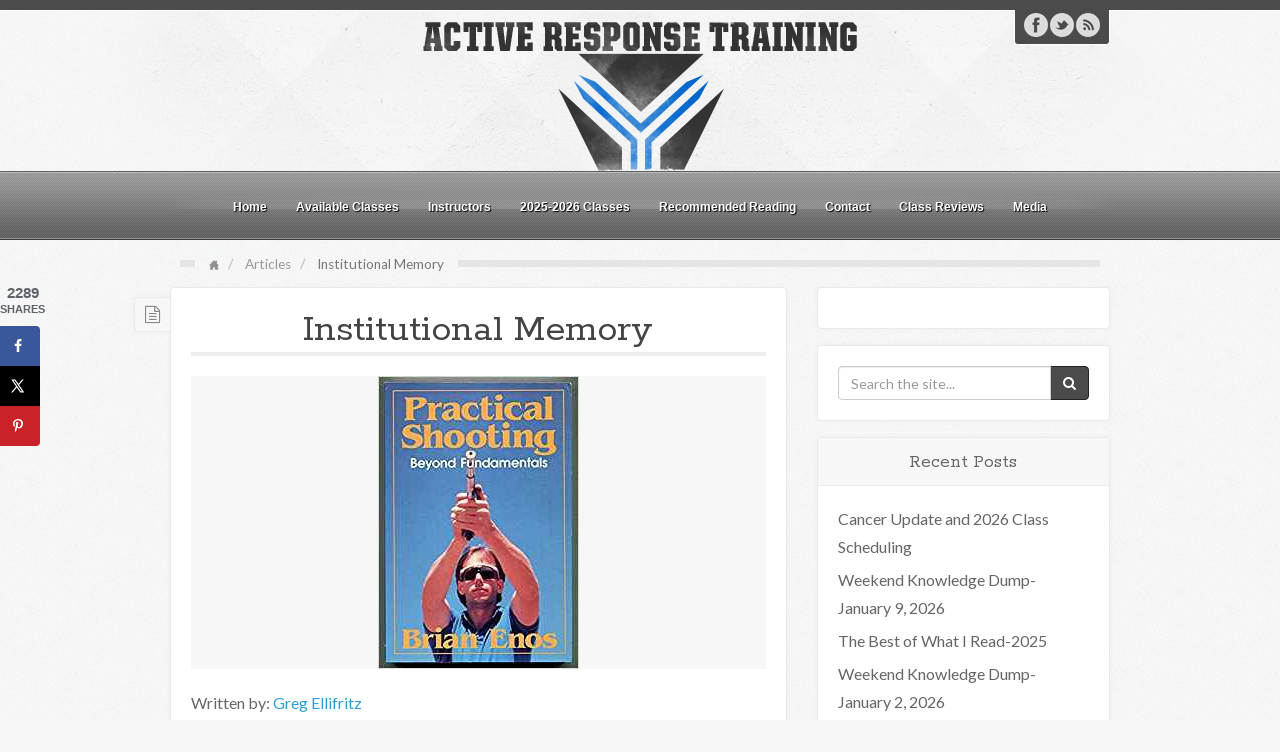

--- FILE ---
content_type: text/html; charset=UTF-8
request_url: https://www.activeresponsetraining.net/institutional-memory
body_size: 178099
content:
<!DOCTYPE html>
<html lang="en-US">
<head>
<meta charset="UTF-8" />
<title>Institutional Memory | Active Response Training</title>
<link rel="profile" href="http://gmpg.org/xfn/11" />
<link rel="pingback" href="https://www.activeresponsetraining.net/xmlrpc.php" />
<!--[if lt IE 9]>
<script src="https://www.activeresponsetraining.net/wp-content/themes/arcadian/framework/assets/js/html5.js" type="text/javascript"></script>
<![endif]-->
<script type="text/javascript">
/* <![CDATA[ */
window.koko_analytics = {"url":"https:\/\/www.activeresponsetraining.net\/wp-admin\/admin-ajax.php?action=koko_analytics_collect","site_url":"https:\/\/www.activeresponsetraining.net","post_id":26694,"path":"\/institutional-memory","method":"cookie","use_cookie":true};
/* ]]> */
</script>
<meta name='robots' content='max-image-preview:large' />
	<style>img:is([sizes="auto" i], [sizes^="auto," i]) { contain-intrinsic-size: 3000px 1500px }</style>
	<!-- Hubbub v.1.35.1 https://morehubbub.com/ -->
<meta property="og:locale" content="en_US" />
<meta property="og:type" content="article" />
<meta property="og:title" content="Institutional Memory" />
<meta property="og:description" content="Written by: Greg Ellifritz &nbsp; My friend and mentor Ed Lovette recently passed away.&nbsp; Ed was a CIA paramilitary officer who worked undercover for many years in Africa and South America carrying nothing but a" />
<meta property="og:url" content="https://www.activeresponsetraining.net/institutional-memory" />
<meta property="og:site_name" content="Active Response Training" />
<meta property="og:updated_time" content="2024-10-23T09:54:14+00:00" />
<meta property="article:published_time" content="2024-10-23T07:27:01+00:00" />
<meta property="article:modified_time" content="2024-10-23T09:54:14+00:00" />
<meta name="twitter:card" content="summary_large_image" />
<meta name="twitter:title" content="Institutional Memory" />
<meta name="twitter:description" content="Written by: Greg Ellifritz &nbsp; My friend and mentor Ed Lovette recently passed away.&nbsp; Ed was a CIA paramilitary officer who worked undercover for many years in Africa and South America carrying nothing but a" />
<meta class="flipboard-article" content="Written by: Greg Ellifritz &nbsp; My friend and mentor Ed Lovette recently passed away.&nbsp; Ed was a CIA paramilitary officer who worked undercover for many years in Africa and South America carrying nothing but a" />
<meta property="og:image" content="https://www.activeresponsetraining.net/wp-content/uploads/2019/10/index-4.jpg" />
<meta name="twitter:image" content="https://www.activeresponsetraining.net/wp-content/uploads/2019/10/index-4.jpg" />
<meta property="og:image:width" content="201" />
<meta property="og:image:height" content="293" />
<!-- Hubbub v.1.35.1 https://morehubbub.com/ -->
<link rel='dns-prefetch' href='//www.activeresponsetraining.net' />
<link rel='dns-prefetch' href='//scripts.mediavine.com' />
<link rel='dns-prefetch' href='//secure.gravatar.com' />
<link rel='dns-prefetch' href='//stats.wp.com' />
<link rel='dns-prefetch' href='//v0.wordpress.com' />
<link rel='preconnect' href='//c0.wp.com' />
<link rel="alternate" type="application/rss+xml" title="Active Response Training &raquo; Feed" href="https://www.activeresponsetraining.net/feed" />
<link rel="alternate" type="application/rss+xml" title="Active Response Training &raquo; Comments Feed" href="https://www.activeresponsetraining.net/comments/feed" />
<link href="https://fonts.googleapis.com/css?family=Lato" rel="stylesheet" type="text/css">
<link href="https://fonts.googleapis.com/css?family=Rokkitt" rel="stylesheet" type="text/css">
<link href="https://fonts.googleapis.com/css?family=Dancing+Script" rel="stylesheet" type="text/css">
		<!-- This site uses the Google Analytics by MonsterInsights plugin v9.11.1 - Using Analytics tracking - https://www.monsterinsights.com/ -->
							<script src="//www.googletagmanager.com/gtag/js?id=G-Z0ZFXCW5ZD"  data-cfasync="false" data-wpfc-render="false" type="text/javascript" async></script>
			<script data-cfasync="false" data-wpfc-render="false" type="text/javascript">
				var mi_version = '9.11.1';
				var mi_track_user = true;
				var mi_no_track_reason = '';
								var MonsterInsightsDefaultLocations = {"page_location":"https:\/\/www.activeresponsetraining.net\/institutional-memory\/"};
								if ( typeof MonsterInsightsPrivacyGuardFilter === 'function' ) {
					var MonsterInsightsLocations = (typeof MonsterInsightsExcludeQuery === 'object') ? MonsterInsightsPrivacyGuardFilter( MonsterInsightsExcludeQuery ) : MonsterInsightsPrivacyGuardFilter( MonsterInsightsDefaultLocations );
				} else {
					var MonsterInsightsLocations = (typeof MonsterInsightsExcludeQuery === 'object') ? MonsterInsightsExcludeQuery : MonsterInsightsDefaultLocations;
				}

								var disableStrs = [
										'ga-disable-G-Z0ZFXCW5ZD',
									];

				/* Function to detect opted out users */
				function __gtagTrackerIsOptedOut() {
					for (var index = 0; index < disableStrs.length; index++) {
						if (document.cookie.indexOf(disableStrs[index] + '=true') > -1) {
							return true;
						}
					}

					return false;
				}

				/* Disable tracking if the opt-out cookie exists. */
				if (__gtagTrackerIsOptedOut()) {
					for (var index = 0; index < disableStrs.length; index++) {
						window[disableStrs[index]] = true;
					}
				}

				/* Opt-out function */
				function __gtagTrackerOptout() {
					for (var index = 0; index < disableStrs.length; index++) {
						document.cookie = disableStrs[index] + '=true; expires=Thu, 31 Dec 2099 23:59:59 UTC; path=/';
						window[disableStrs[index]] = true;
					}
				}

				if ('undefined' === typeof gaOptout) {
					function gaOptout() {
						__gtagTrackerOptout();
					}
				}
								window.dataLayer = window.dataLayer || [];

				window.MonsterInsightsDualTracker = {
					helpers: {},
					trackers: {},
				};
				if (mi_track_user) {
					function __gtagDataLayer() {
						dataLayer.push(arguments);
					}

					function __gtagTracker(type, name, parameters) {
						if (!parameters) {
							parameters = {};
						}

						if (parameters.send_to) {
							__gtagDataLayer.apply(null, arguments);
							return;
						}

						if (type === 'event') {
														parameters.send_to = monsterinsights_frontend.v4_id;
							var hookName = name;
							if (typeof parameters['event_category'] !== 'undefined') {
								hookName = parameters['event_category'] + ':' + name;
							}

							if (typeof MonsterInsightsDualTracker.trackers[hookName] !== 'undefined') {
								MonsterInsightsDualTracker.trackers[hookName](parameters);
							} else {
								__gtagDataLayer('event', name, parameters);
							}
							
						} else {
							__gtagDataLayer.apply(null, arguments);
						}
					}

					__gtagTracker('js', new Date());
					__gtagTracker('set', {
						'developer_id.dZGIzZG': true,
											});
					if ( MonsterInsightsLocations.page_location ) {
						__gtagTracker('set', MonsterInsightsLocations);
					}
										__gtagTracker('config', 'G-Z0ZFXCW5ZD', {"forceSSL":"true"} );
										window.gtag = __gtagTracker;										(function () {
						/* https://developers.google.com/analytics/devguides/collection/analyticsjs/ */
						/* ga and __gaTracker compatibility shim. */
						var noopfn = function () {
							return null;
						};
						var newtracker = function () {
							return new Tracker();
						};
						var Tracker = function () {
							return null;
						};
						var p = Tracker.prototype;
						p.get = noopfn;
						p.set = noopfn;
						p.send = function () {
							var args = Array.prototype.slice.call(arguments);
							args.unshift('send');
							__gaTracker.apply(null, args);
						};
						var __gaTracker = function () {
							var len = arguments.length;
							if (len === 0) {
								return;
							}
							var f = arguments[len - 1];
							if (typeof f !== 'object' || f === null || typeof f.hitCallback !== 'function') {
								if ('send' === arguments[0]) {
									var hitConverted, hitObject = false, action;
									if ('event' === arguments[1]) {
										if ('undefined' !== typeof arguments[3]) {
											hitObject = {
												'eventAction': arguments[3],
												'eventCategory': arguments[2],
												'eventLabel': arguments[4],
												'value': arguments[5] ? arguments[5] : 1,
											}
										}
									}
									if ('pageview' === arguments[1]) {
										if ('undefined' !== typeof arguments[2]) {
											hitObject = {
												'eventAction': 'page_view',
												'page_path': arguments[2],
											}
										}
									}
									if (typeof arguments[2] === 'object') {
										hitObject = arguments[2];
									}
									if (typeof arguments[5] === 'object') {
										Object.assign(hitObject, arguments[5]);
									}
									if ('undefined' !== typeof arguments[1].hitType) {
										hitObject = arguments[1];
										if ('pageview' === hitObject.hitType) {
											hitObject.eventAction = 'page_view';
										}
									}
									if (hitObject) {
										action = 'timing' === arguments[1].hitType ? 'timing_complete' : hitObject.eventAction;
										hitConverted = mapArgs(hitObject);
										__gtagTracker('event', action, hitConverted);
									}
								}
								return;
							}

							function mapArgs(args) {
								var arg, hit = {};
								var gaMap = {
									'eventCategory': 'event_category',
									'eventAction': 'event_action',
									'eventLabel': 'event_label',
									'eventValue': 'event_value',
									'nonInteraction': 'non_interaction',
									'timingCategory': 'event_category',
									'timingVar': 'name',
									'timingValue': 'value',
									'timingLabel': 'event_label',
									'page': 'page_path',
									'location': 'page_location',
									'title': 'page_title',
									'referrer' : 'page_referrer',
								};
								for (arg in args) {
																		if (!(!args.hasOwnProperty(arg) || !gaMap.hasOwnProperty(arg))) {
										hit[gaMap[arg]] = args[arg];
									} else {
										hit[arg] = args[arg];
									}
								}
								return hit;
							}

							try {
								f.hitCallback();
							} catch (ex) {
							}
						};
						__gaTracker.create = newtracker;
						__gaTracker.getByName = newtracker;
						__gaTracker.getAll = function () {
							return [];
						};
						__gaTracker.remove = noopfn;
						__gaTracker.loaded = true;
						window['__gaTracker'] = __gaTracker;
					})();
									} else {
										console.log("");
					(function () {
						function __gtagTracker() {
							return null;
						}

						window['__gtagTracker'] = __gtagTracker;
						window['gtag'] = __gtagTracker;
					})();
									}
			</script>
							<!-- / Google Analytics by MonsterInsights -->
		<link rel='stylesheet' id='jetpack_related-posts-css' href='https://c0.wp.com/p/jetpack/14.9.1/modules/related-posts/related-posts.css' type='text/css' media='all' />
<link rel='stylesheet' id='bootstrap-css' href='https://www.activeresponsetraining.net/wp-content/themes/arcadian/framework/assets/plugins/bootstrap/css/bootstrap.min.css' type='text/css' media='all' />
<link rel='stylesheet' id='fontawesome-css' href='https://www.activeresponsetraining.net/wp-content/themes/arcadian/framework/assets/plugins/fontawesome/css/font-awesome.min.css' type='text/css' media='all' />
<link rel='stylesheet' id='magnific_popup-css' href='https://www.activeresponsetraining.net/wp-content/themes/arcadian/framework/assets/css/magnificpopup.min.css' type='text/css' media='all' />
<link rel='stylesheet' id='themeblvd-css' href='https://www.activeresponsetraining.net/wp-content/themes/arcadian/framework/assets/css/themeblvd.min.css' type='text/css' media='all' />
<link rel='stylesheet' id='wp-block-library-css' href='https://c0.wp.com/c/6.8.2/wp-includes/css/dist/block-library/style.min.css' type='text/css' media='all' />
<style id='classic-theme-styles-inline-css' type='text/css'>
/*! This file is auto-generated */
.wp-block-button__link{color:#fff;background-color:#32373c;border-radius:9999px;box-shadow:none;text-decoration:none;padding:calc(.667em + 2px) calc(1.333em + 2px);font-size:1.125em}.wp-block-file__button{background:#32373c;color:#fff;text-decoration:none}
</style>
<link rel='stylesheet' id='mediaelement-css' href='https://c0.wp.com/c/6.8.2/wp-includes/js/mediaelement/mediaelementplayer-legacy.min.css' type='text/css' media='all' />
<link rel='stylesheet' id='wp-mediaelement-css' href='https://c0.wp.com/c/6.8.2/wp-includes/js/mediaelement/wp-mediaelement.min.css' type='text/css' media='all' />
<style id='jetpack-sharing-buttons-style-inline-css' type='text/css'>
.jetpack-sharing-buttons__services-list{display:flex;flex-direction:row;flex-wrap:wrap;gap:0;list-style-type:none;margin:5px;padding:0}.jetpack-sharing-buttons__services-list.has-small-icon-size{font-size:12px}.jetpack-sharing-buttons__services-list.has-normal-icon-size{font-size:16px}.jetpack-sharing-buttons__services-list.has-large-icon-size{font-size:24px}.jetpack-sharing-buttons__services-list.has-huge-icon-size{font-size:36px}@media print{.jetpack-sharing-buttons__services-list{display:none!important}}.editor-styles-wrapper .wp-block-jetpack-sharing-buttons{gap:0;padding-inline-start:0}ul.jetpack-sharing-buttons__services-list.has-background{padding:1.25em 2.375em}
</style>
<link rel='stylesheet' id='awsm-ead-public-css' href='https://www.activeresponsetraining.net/wp-content/plugins/embed-any-document/css/embed-public.min.css' type='text/css' media='all' />
<style id='global-styles-inline-css' type='text/css'>
:root{--wp--preset--aspect-ratio--square: 1;--wp--preset--aspect-ratio--4-3: 4/3;--wp--preset--aspect-ratio--3-4: 3/4;--wp--preset--aspect-ratio--3-2: 3/2;--wp--preset--aspect-ratio--2-3: 2/3;--wp--preset--aspect-ratio--16-9: 16/9;--wp--preset--aspect-ratio--9-16: 9/16;--wp--preset--color--black: #000000;--wp--preset--color--cyan-bluish-gray: #abb8c3;--wp--preset--color--white: #ffffff;--wp--preset--color--pale-pink: #f78da7;--wp--preset--color--vivid-red: #cf2e2e;--wp--preset--color--luminous-vivid-orange: #ff6900;--wp--preset--color--luminous-vivid-amber: #fcb900;--wp--preset--color--light-green-cyan: #7bdcb5;--wp--preset--color--vivid-green-cyan: #00d084;--wp--preset--color--pale-cyan-blue: #8ed1fc;--wp--preset--color--vivid-cyan-blue: #0693e3;--wp--preset--color--vivid-purple: #9b51e0;--wp--preset--gradient--vivid-cyan-blue-to-vivid-purple: linear-gradient(135deg,rgba(6,147,227,1) 0%,rgb(155,81,224) 100%);--wp--preset--gradient--light-green-cyan-to-vivid-green-cyan: linear-gradient(135deg,rgb(122,220,180) 0%,rgb(0,208,130) 100%);--wp--preset--gradient--luminous-vivid-amber-to-luminous-vivid-orange: linear-gradient(135deg,rgba(252,185,0,1) 0%,rgba(255,105,0,1) 100%);--wp--preset--gradient--luminous-vivid-orange-to-vivid-red: linear-gradient(135deg,rgba(255,105,0,1) 0%,rgb(207,46,46) 100%);--wp--preset--gradient--very-light-gray-to-cyan-bluish-gray: linear-gradient(135deg,rgb(238,238,238) 0%,rgb(169,184,195) 100%);--wp--preset--gradient--cool-to-warm-spectrum: linear-gradient(135deg,rgb(74,234,220) 0%,rgb(151,120,209) 20%,rgb(207,42,186) 40%,rgb(238,44,130) 60%,rgb(251,105,98) 80%,rgb(254,248,76) 100%);--wp--preset--gradient--blush-light-purple: linear-gradient(135deg,rgb(255,206,236) 0%,rgb(152,150,240) 100%);--wp--preset--gradient--blush-bordeaux: linear-gradient(135deg,rgb(254,205,165) 0%,rgb(254,45,45) 50%,rgb(107,0,62) 100%);--wp--preset--gradient--luminous-dusk: linear-gradient(135deg,rgb(255,203,112) 0%,rgb(199,81,192) 50%,rgb(65,88,208) 100%);--wp--preset--gradient--pale-ocean: linear-gradient(135deg,rgb(255,245,203) 0%,rgb(182,227,212) 50%,rgb(51,167,181) 100%);--wp--preset--gradient--electric-grass: linear-gradient(135deg,rgb(202,248,128) 0%,rgb(113,206,126) 100%);--wp--preset--gradient--midnight: linear-gradient(135deg,rgb(2,3,129) 0%,rgb(40,116,252) 100%);--wp--preset--font-size--small: 13px;--wp--preset--font-size--medium: 20px;--wp--preset--font-size--large: 36px;--wp--preset--font-size--x-large: 42px;--wp--preset--spacing--20: 0.44rem;--wp--preset--spacing--30: 0.67rem;--wp--preset--spacing--40: 1rem;--wp--preset--spacing--50: 1.5rem;--wp--preset--spacing--60: 2.25rem;--wp--preset--spacing--70: 3.38rem;--wp--preset--spacing--80: 5.06rem;--wp--preset--shadow--natural: 6px 6px 9px rgba(0, 0, 0, 0.2);--wp--preset--shadow--deep: 12px 12px 50px rgba(0, 0, 0, 0.4);--wp--preset--shadow--sharp: 6px 6px 0px rgba(0, 0, 0, 0.2);--wp--preset--shadow--outlined: 6px 6px 0px -3px rgba(255, 255, 255, 1), 6px 6px rgba(0, 0, 0, 1);--wp--preset--shadow--crisp: 6px 6px 0px rgba(0, 0, 0, 1);}:where(.is-layout-flex){gap: 0.5em;}:where(.is-layout-grid){gap: 0.5em;}body .is-layout-flex{display: flex;}.is-layout-flex{flex-wrap: wrap;align-items: center;}.is-layout-flex > :is(*, div){margin: 0;}body .is-layout-grid{display: grid;}.is-layout-grid > :is(*, div){margin: 0;}:where(.wp-block-columns.is-layout-flex){gap: 2em;}:where(.wp-block-columns.is-layout-grid){gap: 2em;}:where(.wp-block-post-template.is-layout-flex){gap: 1.25em;}:where(.wp-block-post-template.is-layout-grid){gap: 1.25em;}.has-black-color{color: var(--wp--preset--color--black) !important;}.has-cyan-bluish-gray-color{color: var(--wp--preset--color--cyan-bluish-gray) !important;}.has-white-color{color: var(--wp--preset--color--white) !important;}.has-pale-pink-color{color: var(--wp--preset--color--pale-pink) !important;}.has-vivid-red-color{color: var(--wp--preset--color--vivid-red) !important;}.has-luminous-vivid-orange-color{color: var(--wp--preset--color--luminous-vivid-orange) !important;}.has-luminous-vivid-amber-color{color: var(--wp--preset--color--luminous-vivid-amber) !important;}.has-light-green-cyan-color{color: var(--wp--preset--color--light-green-cyan) !important;}.has-vivid-green-cyan-color{color: var(--wp--preset--color--vivid-green-cyan) !important;}.has-pale-cyan-blue-color{color: var(--wp--preset--color--pale-cyan-blue) !important;}.has-vivid-cyan-blue-color{color: var(--wp--preset--color--vivid-cyan-blue) !important;}.has-vivid-purple-color{color: var(--wp--preset--color--vivid-purple) !important;}.has-black-background-color{background-color: var(--wp--preset--color--black) !important;}.has-cyan-bluish-gray-background-color{background-color: var(--wp--preset--color--cyan-bluish-gray) !important;}.has-white-background-color{background-color: var(--wp--preset--color--white) !important;}.has-pale-pink-background-color{background-color: var(--wp--preset--color--pale-pink) !important;}.has-vivid-red-background-color{background-color: var(--wp--preset--color--vivid-red) !important;}.has-luminous-vivid-orange-background-color{background-color: var(--wp--preset--color--luminous-vivid-orange) !important;}.has-luminous-vivid-amber-background-color{background-color: var(--wp--preset--color--luminous-vivid-amber) !important;}.has-light-green-cyan-background-color{background-color: var(--wp--preset--color--light-green-cyan) !important;}.has-vivid-green-cyan-background-color{background-color: var(--wp--preset--color--vivid-green-cyan) !important;}.has-pale-cyan-blue-background-color{background-color: var(--wp--preset--color--pale-cyan-blue) !important;}.has-vivid-cyan-blue-background-color{background-color: var(--wp--preset--color--vivid-cyan-blue) !important;}.has-vivid-purple-background-color{background-color: var(--wp--preset--color--vivid-purple) !important;}.has-black-border-color{border-color: var(--wp--preset--color--black) !important;}.has-cyan-bluish-gray-border-color{border-color: var(--wp--preset--color--cyan-bluish-gray) !important;}.has-white-border-color{border-color: var(--wp--preset--color--white) !important;}.has-pale-pink-border-color{border-color: var(--wp--preset--color--pale-pink) !important;}.has-vivid-red-border-color{border-color: var(--wp--preset--color--vivid-red) !important;}.has-luminous-vivid-orange-border-color{border-color: var(--wp--preset--color--luminous-vivid-orange) !important;}.has-luminous-vivid-amber-border-color{border-color: var(--wp--preset--color--luminous-vivid-amber) !important;}.has-light-green-cyan-border-color{border-color: var(--wp--preset--color--light-green-cyan) !important;}.has-vivid-green-cyan-border-color{border-color: var(--wp--preset--color--vivid-green-cyan) !important;}.has-pale-cyan-blue-border-color{border-color: var(--wp--preset--color--pale-cyan-blue) !important;}.has-vivid-cyan-blue-border-color{border-color: var(--wp--preset--color--vivid-cyan-blue) !important;}.has-vivid-purple-border-color{border-color: var(--wp--preset--color--vivid-purple) !important;}.has-vivid-cyan-blue-to-vivid-purple-gradient-background{background: var(--wp--preset--gradient--vivid-cyan-blue-to-vivid-purple) !important;}.has-light-green-cyan-to-vivid-green-cyan-gradient-background{background: var(--wp--preset--gradient--light-green-cyan-to-vivid-green-cyan) !important;}.has-luminous-vivid-amber-to-luminous-vivid-orange-gradient-background{background: var(--wp--preset--gradient--luminous-vivid-amber-to-luminous-vivid-orange) !important;}.has-luminous-vivid-orange-to-vivid-red-gradient-background{background: var(--wp--preset--gradient--luminous-vivid-orange-to-vivid-red) !important;}.has-very-light-gray-to-cyan-bluish-gray-gradient-background{background: var(--wp--preset--gradient--very-light-gray-to-cyan-bluish-gray) !important;}.has-cool-to-warm-spectrum-gradient-background{background: var(--wp--preset--gradient--cool-to-warm-spectrum) !important;}.has-blush-light-purple-gradient-background{background: var(--wp--preset--gradient--blush-light-purple) !important;}.has-blush-bordeaux-gradient-background{background: var(--wp--preset--gradient--blush-bordeaux) !important;}.has-luminous-dusk-gradient-background{background: var(--wp--preset--gradient--luminous-dusk) !important;}.has-pale-ocean-gradient-background{background: var(--wp--preset--gradient--pale-ocean) !important;}.has-electric-grass-gradient-background{background: var(--wp--preset--gradient--electric-grass) !important;}.has-midnight-gradient-background{background: var(--wp--preset--gradient--midnight) !important;}.has-small-font-size{font-size: var(--wp--preset--font-size--small) !important;}.has-medium-font-size{font-size: var(--wp--preset--font-size--medium) !important;}.has-large-font-size{font-size: var(--wp--preset--font-size--large) !important;}.has-x-large-font-size{font-size: var(--wp--preset--font-size--x-large) !important;}
:where(.wp-block-post-template.is-layout-flex){gap: 1.25em;}:where(.wp-block-post-template.is-layout-grid){gap: 1.25em;}
:where(.wp-block-columns.is-layout-flex){gap: 2em;}:where(.wp-block-columns.is-layout-grid){gap: 2em;}
:root :where(.wp-block-pullquote){font-size: 1.5em;line-height: 1.6;}
</style>
<link rel='stylesheet' id='ppv-public-css' href='https://www.activeresponsetraining.net/wp-content/plugins/document-emberdder/build/public.css' type='text/css' media='all' />
<link rel='stylesheet' id='dpsp-frontend-style-pro-css' href='https://www.activeresponsetraining.net/wp-content/plugins/social-pug/assets/dist/style-frontend-pro.css' type='text/css' media='all' />
<style id='dpsp-frontend-style-pro-inline-css' type='text/css'>

			@media screen and ( max-width : 720px ) {
				aside#dpsp-floating-sidebar.dpsp-hide-on-mobile.opened {
					display: none;
				}
			}
			
</style>
<link rel='stylesheet' id='themeblvd_arcadian-css' href='https://www.activeresponsetraining.net/wp-content/themes/arcadian/assets/css/theme.min.css' type='text/css' media='all' />
<link rel='stylesheet' id='themeblvd_responsive-css' href='https://www.activeresponsetraining.net/wp-content/themes/arcadian/assets/css/responsive.min.css' type='text/css' media='all' />
<style id='themeblvd_responsive-inline-css' type='text/css'>
#top,#bottom {border-top-color: #4b4b4b;}#featured,#featured .featured-content,#internal_wrapper .internal_wrapper-inner {border-bottom-color: #4b4b4b;}#branding .social-media,.portfolio_module-item .item-icon {background-color: #4b4b4b;}#access,.portfolio_module-item .item-bg,.featured-image-wrapper .image-overlay .image-overlay-icon,.slide-thumbnail-link .image-overlay .image-overlay-icon,.standard-slider .media-full .slide-title span,.tb-nivo-slider-wrapper .slide-title span {background-color: #004e70;}a {color: #2a9ed4;}a:hover,article .entry-title a:hover,.widget ul li a:hover,#breadcrumbs a:hover,.tags a:hover,.entry-meta a:hover,.content_dark article .entry-title a:hover,.content_dark .widget ul li a:hover,.content_dark #breadcrumbs a:hover,.content_dark .tags a:hover,.content_dark .entry-meta a:hover {color: #1a5a78;}html,body {font-family: Lato, Arial, sans-serif;font-size: 16px;font-style: normal;font-weight: normal;}h1, h2, h3, h4, h5, h6, .slide-title {font-family: Rokkitt, Arial, sans-serif;font-style: normal;font-weight: normal;}.slide-title,.tb-slogan .slogan-text,.element-tweet,.special-font {font-family: Dancing Script, Arial, sans-serif;font-style: normal;font-weight: normal;}
</style>
<!--[if lt IE 9]>
<link rel='stylesheet' id='themeblvd_ie-css' href='https://www.activeresponsetraining.net/wp-content/themes/arcadian/assets/css/ie.css' type='text/css' media='all' />
<![endif]-->
<link rel='stylesheet' id='themeblvd_theme-css' href='https://www.activeresponsetraining.net/wp-content/themes/arcadian-child/style.css' type='text/css' media='all' />
<script type="text/javascript" id="jetpack_related-posts-js-extra">
/* <![CDATA[ */
var related_posts_js_options = {"post_heading":"h4"};
/* ]]> */
</script>
<script type="text/javascript" src="https://c0.wp.com/p/jetpack/14.9.1/_inc/build/related-posts/related-posts.min.js" id="jetpack_related-posts-js"></script>
<script type="text/javascript" src="https://www.activeresponsetraining.net/wp-content/plugins/google-analytics-for-wordpress/assets/js/frontend-gtag.js" id="monsterinsights-frontend-script-js" async="async" data-wp-strategy="async"></script>
<script data-cfasync="false" data-wpfc-render="false" type="text/javascript" id='monsterinsights-frontend-script-js-extra'>/* <![CDATA[ */
var monsterinsights_frontend = {"js_events_tracking":"true","download_extensions":"doc,pdf,ppt,zip,xls,docx,pptx,xlsx","inbound_paths":"[]","home_url":"https:\/\/www.activeresponsetraining.net","hash_tracking":"false","v4_id":"G-Z0ZFXCW5ZD"};/* ]]> */
</script>
<script type="text/javascript" src="https://c0.wp.com/c/6.8.2/wp-includes/js/jquery/jquery.min.js" id="jquery-core-js"></script>
<script type="text/javascript" src="https://c0.wp.com/c/6.8.2/wp-includes/js/jquery/jquery-migrate.min.js" id="jquery-migrate-js"></script>
<script type="text/javascript" src="https://www.activeresponsetraining.net/wp-content/plugins/document-emberdder/build/public.js" id="ppv-public-js"></script>
<script type="text/javascript" async="async" fetchpriority="high" data-noptimize="1" data-cfasync="false" src="https://scripts.mediavine.com/tags/active-response-training.js" id="mv-script-wrapper-js"></script>
<script type="text/javascript" src="https://www.activeresponsetraining.net/wp-content/themes/arcadian/framework/assets/js/flexslider.min.js" id="flexslider-js"></script>
<script type="text/javascript" src="https://www.activeresponsetraining.net/wp-content/themes/arcadian/framework/assets/js/roundabout.min.js" id="roundabout-js"></script>
<script type="text/javascript" src="https://www.activeresponsetraining.net/wp-content/themes/arcadian/framework/assets/js/nivo.min.js" id="nivo-js"></script>
<script type="text/javascript" src="https://www.activeresponsetraining.net/wp-content/themes/arcadian/framework/assets/plugins/bootstrap/js/bootstrap.min.js" id="bootstrap-js"></script>
<script type="text/javascript" src="https://www.activeresponsetraining.net/wp-content/themes/arcadian/framework/assets/js/magnificpopup.min.js" id="magnific_popup-js"></script>
<script type="text/javascript" src="https://www.activeresponsetraining.net/wp-content/themes/arcadian/framework/assets/js/hoverintent.min.js" id="hoverintent-js"></script>
<script type="text/javascript" src="https://www.activeresponsetraining.net/wp-content/themes/arcadian/framework/assets/js/superfish.min.js" id="superfish-js"></script>
<script type="text/javascript" id="themeblvd-js-extra">
/* <![CDATA[ */
var themeblvd = {"thumb_animations":"true","featured_animations":"true","image_slide_animations":"true","retina_logo":"true","bootstrap":"true","magnific_popup":"true","lightbox_animation":"fade","lightbox_mobile":"0","lightbox_mobile_iframe":"768","lightbox_mobile_gallery":"0","lightbox_error":"The lightbox media could not be loaded.","lightbox_close":"Close","lightbox_loading":"Loading...","lightbox_counter":"%curr% of %total%","lightbox_next":"Next","lightbox_previous":"Previous","superfish":"true"};
/* ]]> */
</script>
<script type="text/javascript" src="https://www.activeresponsetraining.net/wp-content/themes/arcadian/framework/assets/js/themeblvd.min.js" id="themeblvd-js"></script>
<link rel="https://api.w.org/" href="https://www.activeresponsetraining.net/wp-json/" /><link rel="alternate" title="JSON" type="application/json" href="https://www.activeresponsetraining.net/wp-json/wp/v2/posts/26694" /><link rel="EditURI" type="application/rsd+xml" title="RSD" href="https://www.activeresponsetraining.net/xmlrpc.php?rsd" />

<link rel="canonical" href="https://www.activeresponsetraining.net/institutional-memory" />
<link rel='shortlink' href='https://www.activeresponsetraining.net/?p=26694' />
<link rel="alternate" title="oEmbed (JSON)" type="application/json+oembed" href="https://www.activeresponsetraining.net/wp-json/oembed/1.0/embed?url=https%3A%2F%2Fwww.activeresponsetraining.net%2Finstitutional-memory" />
<link rel="alternate" title="oEmbed (XML)" type="text/xml+oembed" href="https://www.activeresponsetraining.net/wp-json/oembed/1.0/embed?url=https%3A%2F%2Fwww.activeresponsetraining.net%2Finstitutional-memory&#038;format=xml" />
	<style>img#wpstats{display:none}</style>
		<meta name="viewport" content="width=device-width, initial-scale=1.0">
<meta name="hubbub-info" description="Hubbub 1.35.1">
<!-- Jetpack Open Graph Tags -->
<meta property="og:type" content="article" />
<meta property="og:title" content="Institutional Memory" />
<meta property="og:url" content="https://www.activeresponsetraining.net/institutional-memory" />
<meta property="og:description" content="Written by: Greg Ellifritz &nbsp; My friend and mentor Ed Lovette recently passed away.&nbsp; Ed was a CIA paramilitary officer who worked undercover for many years in Africa and South America carr…" />
<meta property="article:published_time" content="2024-10-23T11:27:01+00:00" />
<meta property="article:modified_time" content="2024-10-23T13:54:14+00:00" />
<meta property="og:site_name" content="Active Response Training" />
<meta property="og:image" content="https://www.activeresponsetraining.net/wp-content/uploads/2019/10/index-4.jpg" />
<meta property="og:image:width" content="201" />
<meta property="og:image:height" content="293" />
<meta property="og:image:alt" content="" />
<meta property="og:locale" content="en_US" />
<meta name="twitter:text:title" content="Institutional Memory" />
<meta name="twitter:image" content="https://www.activeresponsetraining.net/wp-content/uploads/2019/10/index-4.jpg?w=144" />
<meta name="twitter:card" content="summary" />

<!-- End Jetpack Open Graph Tags -->
<link rel="icon" href="https://www.activeresponsetraining.net/wp-content/uploads/2016/11/cropped-icon-2color-45x45.png" sizes="32x32" />
<link rel="icon" href="https://www.activeresponsetraining.net/wp-content/uploads/2016/11/cropped-icon-2color-195x195.png" sizes="192x192" />
<link rel="apple-touch-icon" href="https://www.activeresponsetraining.net/wp-content/uploads/2016/11/cropped-icon-2color-195x195.png" />
<meta name="msapplication-TileImage" content="https://www.activeresponsetraining.net/wp-content/uploads/2016/11/cropped-icon-2color-300x300.png" />
</head>
<body class="wp-singular post-template-default single single-post postid-26694 single-format-standard wp-theme-arcadian wp-child-theme-arcadian-child unknown-os unknown-browser content_light mobile_nav_graphic arcadian-sticky-menu hide-featured-area hide-featured-area-above sidebar-layout-sidebar_right">
<div id="wrapper">
	<div id="container">

		
		<!-- HEADER (start) -->

		<div id="top">
			<header id="branding" role="banner">
				<div class="content">
					<div class="header-above"></div><!-- .header-above (end) -->	<div id="header_content">
		<div class="header_content-inner">
			<div class="header_content-content clearfix" style="height: 140px">
					<div class="header_logo header_logo_image">
		<a href="https://www.activeresponsetraining.net" title="Active Response Training" class="tb-image-logo"><img src="https://www.activeresponsetraining.net/wp-content/uploads/2016/11/logoNewWide_1x.png" alt="Active Response Training" width="440" data-image-2x="https://www.activeresponsetraining.net/wp-content/uploads/2016/11/logoNewWide_2x.png" /></a>	</div><!-- .tbc_header_logo (end) -->
		<div class="social-media">
		<div class="social-media-inner">

			<div class="themeblvd-contact-bar"><ul class="social-media-light"><li><a href="https://www.facebook.com/greg.ellifritz" title="Facebook" class="facebook" target="_blank">Facebook</a></li><li><a href="http://twitter.com/GregEllifritz" title="Twitter" class="twitter" target="_blank">Twitter</a></li><li><a href="https://www.activeresponsetraining.net/feed" title="RSS" class="rss" target="_blank">RSS</a></li></ul><div class="clear"></div></div><!-- .themeblvd-contact-bar (end) -->
			
							<a href="#access" class="btn-navbar">
					<i class="fa fa-bars"></i>				</a>
			
		</div><!-- .social-media-inner (end ) -->
	</div><!-- .social-media (end) -->
				</div><!-- .header_content-content (end) -->
		</div><!-- .header_content-inner (end) -->
	</div><!-- #header_content (end) -->
		<nav id="access" role="navigation">
		<div class="access-inner">
			<div class="access-content clearfix">
				<ul id="primary-menu" class="sf-menu"><li id="menu-item-58" class="menu-item menu-item-type-custom menu-item-object-custom menu-item-home menu-item-58"><a href="http://www.activeresponsetraining.net/">Home</a></li>
<li id="menu-item-60" class="menu-item menu-item-type-post_type menu-item-object-page menu-item-60"><a href="https://www.activeresponsetraining.net/available-classes">Available Classes</a></li>
<li id="menu-item-62" class="menu-item menu-item-type-post_type menu-item-object-page menu-item-62"><a href="https://www.activeresponsetraining.net/instructors">Instructors</a></li>
<li id="menu-item-63" class="menu-item menu-item-type-post_type menu-item-object-page menu-item-63"><a href="https://www.activeresponsetraining.net/upcoming-classes">2025-2026 Classes</a></li>
<li id="menu-item-80" class="menu-item menu-item-type-post_type menu-item-object-page menu-item-80"><a href="https://www.activeresponsetraining.net/recommended-reading">Recommended Reading</a></li>
<li id="menu-item-132" class="menu-item menu-item-type-post_type menu-item-object-page menu-item-132"><a href="https://www.activeresponsetraining.net/contact">Contact</a></li>
<li id="menu-item-16080" class="menu-item menu-item-type-post_type menu-item-object-page menu-item-16080"><a href="https://www.activeresponsetraining.net/class-reviews">Class Reviews</a></li>
<li id="menu-item-16081" class="menu-item menu-item-type-post_type menu-item-object-page menu-item-16081"><a href="https://www.activeresponsetraining.net/media">Media</a></li>
</ul>							</div><!-- .access-content (end) -->
		</div><!-- .access-inner (end) -->
	</nav><!-- #access (end) -->
					</div><!-- .content (end) -->
			</header><!-- #branding (end) -->
		</div><!-- #top (end) -->

		<!-- HEADER (end) -->

			<div id="internal_wrapper">
		<div class="internal_wrapper-inner">
			<div class="internal_wrapper-content">

				<!-- MAIN (start) -->

				<div id="main" class="sidebar_right">
					<div class="main-inner">
						<div class="main-content">
							<div class="grid-protection">
	<div class="main-top"></div><!-- .main-top (end) -->		<div id="breadcrumbs">
			<div class="breadcrumbs-inner">
				<div class="breadcrumbs-content">
					<ul class="breadcrumb"><li><a href="https://www.activeresponsetraining.net" class="home-link" title="Home">Home</a></li><li><a href="https://www.activeresponsetraining.net/category/articles" class="category-link" title="Articles">Articles</a></li><li class="active"><span class="current">Institutional Memory</span></li></ul><!-- .breadcrumb (end) -->				</div><!-- .breadcrumbs-content (end) -->
			</div><!-- .breadcrumbs-inner (end) -->
		</div><!-- #breadcrumbs (end) -->
		
	<div id="sidebar_layout" class="clearfix">
		<div class="sidebar_layout-inner">
			<div class="row grid-protection">

				
				<!-- CONTENT (start) -->

				<div id="content" class="col-sm-8 clearfix" role="main">
					<div class="inner">
						
						
							<div class="article-wrap">
	<article id="post-26694" class="post-26694 post type-post status-publish format-standard has-post-thumbnail hentry category-articles tag-ben-stoeger tag-bill-jordan tag-bill-rogers tag-charles-askins tag-chris-cerino tag-clint-smith tag-dave-spaulding tag-ed-lovette tag-firearms-training tag-john-farnam tag-ken-murray tag-kyle-lamb tag-louis-awerbuck tag-massad-ayoob tag-mike-seeklander tag-paul-howe tag-point-shooting tag-rex-applegate tag-ron-avery tag-scott-reitz tag-tom-givens mv-content-wrapper grow-content-body">
		<header class="entry-header">
			<h1 class="entry-title">Institutional Memory</h1>

		</header><!-- .entry-header -->
		<div class="entry-content">
			<div class="featured-image-wrapper attachment-tb_medium wp-post-image"><div class="featured-image"><div class="featured-image-inner"><div class="thumbnail"><img width="201" height="293" src="https://www.activeresponsetraining.net/wp-content/uploads/2019/10/index-4.jpg" class=" wp-post-image" alt="" decoding="async" fetchpriority="high" srcset="https://www.activeresponsetraining.net/wp-content/uploads/2019/10/index-4.jpg 201w, https://www.activeresponsetraining.net/wp-content/uploads/2019/10/index-4-134x195.jpg 134w" sizes="(max-width: 201px) 100vw, 201px" /></div></div><!-- .featured-image-inner (end) --></div><!-- .featured-image (end) --></div><!-- .featured-image-wrapper (end) -->							<div class='__iawmlf-post-loop-links' style='display:none;' data-iawmlf-post-links='[{&quot;id&quot;:2780,&quot;href&quot;:&quot;https:\/\/en.wikipedia.org\/wiki\/Institutional_memory&quot;,&quot;archived_href&quot;:&quot;http:\/\/web.archive.org\/web\/20251008042826\/https:\/\/en.wikipedia.org\/wiki\/Institutional_memory&quot;,&quot;redirect_href&quot;:&quot;&quot;,&quot;checks&quot;:[{&quot;date&quot;:&quot;2025-11-02 04:51:58&quot;,&quot;http_code&quot;:200},{&quot;date&quot;:&quot;2025-11-09 22:37:20&quot;,&quot;http_code&quot;:200},{&quot;date&quot;:&quot;2025-11-18 23:19:36&quot;,&quot;http_code&quot;:200},{&quot;date&quot;:&quot;2025-11-27 05:05:50&quot;,&quot;http_code&quot;:200},{&quot;date&quot;:&quot;2025-12-04 19:03:56&quot;,&quot;http_code&quot;:200},{&quot;date&quot;:&quot;2025-12-12 11:07:57&quot;,&quot;http_code&quot;:200},{&quot;date&quot;:&quot;2025-12-19 11:24:18&quot;,&quot;http_code&quot;:200},{&quot;date&quot;:&quot;2025-12-26 22:22:50&quot;,&quot;http_code&quot;:200},{&quot;date&quot;:&quot;2026-01-03 18:38:25&quot;,&quot;http_code&quot;:200},{&quot;date&quot;:&quot;2026-01-10 20:17:55&quot;,&quot;http_code&quot;:200}],&quot;broken&quot;:false,&quot;last_checked&quot;:{&quot;date&quot;:&quot;2026-01-10 20:17:55&quot;,&quot;http_code&quot;:200},&quot;process&quot;:&quot;done&quot;},{&quot;id&quot;:2781,&quot;href&quot;:&quot;https:\/\/www.igi-global.com\/dictionary\/wiki-enabled-technology-management\/14802&quot;,&quot;archived_href&quot;:&quot;http:\/\/web.archive.org\/web\/20250725183325\/https:\/\/www.igi-global.com\/dictionary\/wiki-enabled-technology-management\/14802&quot;,&quot;redirect_href&quot;:&quot;&quot;,&quot;checks&quot;:[{&quot;date&quot;:&quot;2025-11-02 04:52:00&quot;,&quot;http_code&quot;:429},{&quot;date&quot;:&quot;2025-11-10 04:29:06&quot;,&quot;http_code&quot;:206},{&quot;date&quot;:&quot;2025-11-18 23:19:37&quot;,&quot;http_code&quot;:429},{&quot;date&quot;:&quot;2025-11-27 05:05:52&quot;,&quot;http_code&quot;:206},{&quot;date&quot;:&quot;2025-12-05 13:28:20&quot;,&quot;http_code&quot;:429},{&quot;date&quot;:&quot;2025-12-12 19:38:15&quot;,&quot;http_code&quot;:206},{&quot;date&quot;:&quot;2025-12-21 14:49:53&quot;,&quot;http_code&quot;:429},{&quot;date&quot;:&quot;2025-12-30 02:31:37&quot;,&quot;http_code&quot;:429},{&quot;date&quot;:&quot;2026-01-06 04:28:36&quot;,&quot;http_code&quot;:206},{&quot;date&quot;:&quot;2026-01-13 04:53:51&quot;,&quot;http_code&quot;:429}],&quot;broken&quot;:false,&quot;last_checked&quot;:{&quot;date&quot;:&quot;2026-01-13 04:53:51&quot;,&quot;http_code&quot;:429},&quot;process&quot;:&quot;done&quot;},{&quot;id&quot;:2782,&quot;href&quot;:&quot;http:\/\/www.amazon.com\/dp\/1581606788\/ref=as_li_tf_til?tag=actiresptrai-20&amp;camp=14573&amp;creative=327641&amp;linkCode=as1&amp;creativeASIN=1581606788&amp;adid=1B3VRVRF12ZS9Q42QA63&amp;&amp;ref-refURL=http%3A%2F%2Fwww.activeresponsetraining.net%2Frecommended-reading%3Fpreview%3Dtrue%26preview_id%3D78%26preview_nonce%3Dee4d50f3e5&quot;,&quot;archived_href&quot;:&quot;&quot;,&quot;redirect_href&quot;:&quot;https:\/\/www.amazon.com\/dp\/1581606788\/ref=as_li_tf_til?tag=actiresptrai-20&quot;,&quot;checks&quot;:[],&quot;broken&quot;:false,&quot;last_checked&quot;:null,&quot;process&quot;:&quot;done&quot;},{&quot;id&quot;:2783,&quot;href&quot;:&quot;http:\/\/www.amazon.com\/dp\/0873640020\/ref=as_li_tf_til?tag=actiresptrai-20&amp;camp=14573&amp;creative=327641&amp;linkCode=as1&amp;creativeASIN=0873640020&amp;adid=03HWDMV5RTZ40HPR3EQ5&amp;&amp;ref-refURL=http%3A%2F%2Fwww.activeresponsetraining.net%2Frecommended-reading%3Fpreview%3Dtrue%26preview_id%3D78%26preview_nonce%3Dd3f8ca25a8&quot;,&quot;archived_href&quot;:&quot;&quot;,&quot;redirect_href&quot;:&quot;https:\/\/www.amazon.com\/dp\/0873640020\/ref=as_li_tf_til?tag=actiresptrai-20&quot;,&quot;checks&quot;:[],&quot;broken&quot;:false,&quot;last_checked&quot;:null,&quot;process&quot;:&quot;done&quot;},{&quot;id&quot;:2784,&quot;href&quot;:&quot;http:\/\/www.amazon.com\/dp\/1581604629\/ref=as_li_tf_til?tag=actiresptrai-20&amp;camp=14573&amp;creative=327641&amp;linkCode=as1&amp;creativeASIN=1581604629&amp;adid=0GFQP1KTMWQN8Q4N6E52&amp;&amp;ref-refURL=http%3A%2F%2Fwww.activeresponsetraining.net%2Frecommended-reading%3Fpreview%3Dtrue%26preview_id%3D78%26preview_nonce%3Dee4d50f3e5&quot;,&quot;archived_href&quot;:&quot;&quot;,&quot;redirect_href&quot;:&quot;https:\/\/www.amazon.com\/dp\/1581604629\/ref=as_li_tf_til?tag=actiresptrai-20&quot;,&quot;checks&quot;:[],&quot;broken&quot;:false,&quot;last_checked&quot;:null,&quot;process&quot;:&quot;done&quot;},{&quot;id&quot;:2785,&quot;href&quot;:&quot;http:\/\/www.amazon.com\/dp\/0873641485\/ref=as_li_tf_til?tag=actiresptrai-20&amp;camp=14573&amp;creative=327641&amp;linkCode=as1&amp;creativeASIN=0873641485&amp;adid=0H1VQG0GR0XQYN3ST3Z6&amp;&amp;ref-refURL=http%3A%2F%2Fwww.activeresponsetraining.net%2Frecommended-reading%3Fpreview%3Dtrue%26preview_id%3D78%26preview_nonce%3Dee4d50f3e5&quot;,&quot;archived_href&quot;:&quot;&quot;,&quot;redirect_href&quot;:&quot;https:\/\/www.amazon.com\/dp\/0873641485\/ref=as_li_tf_til?tag=actiresptrai-20&quot;,&quot;checks&quot;:[],&quot;broken&quot;:false,&quot;last_checked&quot;:null,&quot;process&quot;:&quot;done&quot;},{&quot;id&quot;:2786,&quot;href&quot;:&quot;http:\/\/www.amazon.com\/dp\/160239086X\/ref=as_li_tf_til?tag=actiresptrai-20&amp;camp=14573&amp;creative=327641&amp;linkCode=as1&amp;creativeASIN=160239086X&amp;adid=1P29SBXQQMFPS6N0XSQD&amp;&amp;ref-refURL=http%3A%2F%2Fwww.activeresponsetraining.net%2Frecommended-reading%3Fpreview%3Dtrue%26preview_id%3D78%26preview_nonce%3Dee4d50f3e5&quot;,&quot;archived_href&quot;:&quot;&quot;,&quot;redirect_href&quot;:&quot;https:\/\/www.amazon.com\/dp\/160239086X\/ref=as_li_tf_til?tag=actiresptrai-20&quot;,&quot;checks&quot;:[],&quot;broken&quot;:false,&quot;last_checked&quot;:null,&quot;process&quot;:&quot;done&quot;},{&quot;id&quot;:2787,&quot;href&quot;:&quot;http:\/\/www.amazon.com\/dp\/1581606257\/ref=as_li_tf_til?tag=actiresptrai-20&amp;camp=14573&amp;creative=327641&amp;linkCode=as1&amp;creativeASIN=1581606257&amp;adid=05CC9DPQSVPS8BRZE557&amp;&amp;ref-refURL=http%3A%2F%2Fwww.activeresponsetraining.net%2Frecommended-reading%3Fpreview%3Dtrue%26preview_id%3D78%26preview_nonce%3Dee4d50f3e5&quot;,&quot;archived_href&quot;:&quot;&quot;,&quot;redirect_href&quot;:&quot;https:\/\/www.amazon.com\/dp\/1581606257\/ref=as_li_tf_til?tag=actiresptrai-20&quot;,&quot;checks&quot;:[],&quot;broken&quot;:false,&quot;last_checked&quot;:null,&quot;process&quot;:&quot;done&quot;},{&quot;id&quot;:2788,&quot;href&quot;:&quot;http:\/\/www.amazon.com\/dp\/0806128372\/ref=as_li_tf_til?tag=actiresptrai-20&amp;camp=14573&amp;creative=327641&amp;linkCode=as1&amp;creativeASIN=0806128372&amp;adid=1HPWGZ85PXDJ3PCAHMQC&amp;&amp;ref-refURL=http%3A%2F%2Fwww.activeresponsetraining.net%2Frecommended-reading%3Fpreview%3Dtrue%26preview_id%3D78%26preview_nonce%3D2ca5be9a9d&quot;,&quot;archived_href&quot;:&quot;&quot;,&quot;redirect_href&quot;:&quot;https:\/\/www.amazon.com\/dp\/0806128372\/ref=as_li_tf_til?tag=actiresptrai-20&quot;,&quot;checks&quot;:[],&quot;broken&quot;:false,&quot;last_checked&quot;:null,&quot;process&quot;:&quot;done&quot;},{&quot;id&quot;:2789,&quot;href&quot;:&quot;http:\/\/www.amazon.com\/dp\/1614271674\/ref=as_li_ss_til?tag=actiresptrai-20&amp;camp=0&amp;creative=0&amp;linkCode=as4&amp;creativeASIN=1614271674&amp;adid=0PW3R3KS202SXMC7HRNX&quot;,&quot;archived_href&quot;:&quot;&quot;,&quot;redirect_href&quot;:&quot;https:\/\/www.amazon.com\/dp\/1614271674\/ref=as_li_ss_til?tag=actiresptrai-20&quot;,&quot;checks&quot;:[],&quot;broken&quot;:false,&quot;last_checked&quot;:null,&quot;process&quot;:&quot;done&quot;},{&quot;id&quot;:2790,&quot;href&quot;:&quot;http:\/\/www.amazon.com\/At-Close-Quarters-Instructor-Grant-Taylor-ebook\/dp\/B00H876C3C\/ref=as_sl_pc_ss_til?tag=actiresptrai-20&amp;linkCode=w01&amp;linkId=&amp;creativeASIN=B00H876C3C&quot;,&quot;archived_href&quot;:&quot;&quot;,&quot;redirect_href&quot;:&quot;https:\/\/www.amazon.com\/At-Close-Quarters-Instructor-Grant-Taylor-ebook\/dp\/B00H876C3C\/ref=as_sl_pc_ss_til?tag=actiresptrai-20&quot;,&quot;checks&quot;:[],&quot;broken&quot;:false,&quot;last_checked&quot;:null,&quot;process&quot;:&quot;done&quot;},{&quot;id&quot;:2791,&quot;href&quot;:&quot;http:\/\/www.amazon.com\/dp\/0873649982\/ref=as_li_ss_til?tag=actiresptrai-20&amp;camp=0&amp;creative=0&amp;linkCode=as4&amp;creativeASIN=0873649982&amp;adid=01DB3PERVCRRTR5BN17Z&quot;,&quot;archived_href&quot;:&quot;&quot;,&quot;redirect_href&quot;:&quot;https:\/\/www.amazon.com\/dp\/0873649982\/ref=as_li_ss_til?tag=actiresptrai-20&quot;,&quot;checks&quot;:[],&quot;broken&quot;:false,&quot;last_checked&quot;:null,&quot;process&quot;:&quot;done&quot;},{&quot;id&quot;:2792,&quot;href&quot;:&quot;https:\/\/amzn.to\/2Vr0pxZ&quot;,&quot;archived_href&quot;:&quot;&quot;,&quot;redirect_href&quot;:&quot;https:\/\/www.amazon.com\/Kill-Get-Killed-Col-Applegate\/dp\/1897310064\/ref=as_li_ss_tl?keywords=rex+applegate&amp;qid=1570578847&amp;sr=8-1&amp;linkCode=sl1&amp;tag=actiresptrai-20&amp;linkId=69d503ca0771b87e09c7895a9c1589f8&amp;language=en_US&quot;,&quot;checks&quot;:[],&quot;broken&quot;:false,&quot;last_checked&quot;:null,&quot;process&quot;:&quot;done&quot;},{&quot;id&quot;:2793,&quot;href&quot;:&quot;https:\/\/amzn.to\/2ATq2hj&quot;,&quot;archived_href&quot;:&quot;&quot;,&quot;redirect_href&quot;:&quot;https:\/\/www.amazon.com\/Bullseyes-Dont-Shoot-Back-Complete-ebook\/dp\/B07RJK9N44\/ref=as_li_ss_tl?keywords=rex+applegate&amp;qid=1570578920&amp;sr=8-3&amp;linkCode=sl1&amp;tag=actiresptrai-20&amp;linkId=2140be6773788355f4d35c4be067c8fd&amp;language=en_US&quot;,&quot;checks&quot;:[],&quot;broken&quot;:false,&quot;last_checked&quot;:null,&quot;process&quot;:&quot;done&quot;},{&quot;id&quot;:2794,&quot;href&quot;:&quot;https:\/\/amzn.to\/2IwleT5&quot;,&quot;archived_href&quot;:&quot;&quot;,&quot;redirect_href&quot;:&quot;https:\/\/www.amazon.com\/Riot-control-techniques-Rex-Applegate\/dp\/0811714896\/ref=as_li_ss_tl?keywords=rex+applegate&amp;qid=1570578960&amp;sr=8-14&amp;linkCode=sl1&amp;tag=actiresptrai-20&amp;linkId=514a423be26938ca542c0dd69ef36c3f&amp;language=en_US&quot;,&quot;checks&quot;:[],&quot;broken&quot;:false,&quot;last_checked&quot;:null,&quot;process&quot;:&quot;done&quot;},{&quot;id&quot;:2795,&quot;href&quot;:&quot;http:\/\/www.amazon.com\/Dangerous-Men-Scott-Ferguson-ebook\/dp\/B00EX9JKLY\/ref=as_li_ss_til?tag=actiresptrai-20&amp;linkCode=w01&amp;creativeASIN=B00EX9JKLY&quot;,&quot;archived_href&quot;:&quot;&quot;,&quot;redirect_href&quot;:&quot;https:\/\/www.amazon.com\/Dangerous-Men-Scott-Ferguson-ebook\/dp\/B00EX9JKLY\/ref=as_li_ss_til?tag=actiresptrai-20&quot;,&quot;checks&quot;:[],&quot;broken&quot;:false,&quot;last_checked&quot;:null,&quot;process&quot;:&quot;done&quot;},{&quot;id&quot;:2796,&quot;href&quot;:&quot;http:\/\/www.amazon.com\/dp\/0936279095\/ref=as_li_tf_til?tag=actiresptrai-20&amp;camp=14573&amp;creative=327641&amp;linkCode=as1&amp;creativeASIN=0936279095&amp;adid=12T3BB5J0BPTEH0Z6SDW&amp;&amp;ref-refURL=http%3A%2F%2Fwww.activeresponsetraining.net%2Frecommended-reading%3Fpreview%3Dtrue%26preview_id%3D78%26preview_nonce%3Dee4d50f3e5&quot;,&quot;archived_href&quot;:&quot;&quot;,&quot;redirect_href&quot;:&quot;https:\/\/www.amazon.com\/dp\/0936279095\/ref=as_li_tf_til?tag=actiresptrai-20&quot;,&quot;checks&quot;:[],&quot;broken&quot;:false,&quot;last_checked&quot;:null,&quot;process&quot;:&quot;done&quot;},{&quot;id&quot;:2797,&quot;href&quot;:&quot;http:\/\/www.amazon.com\/dp\/1581602715\/ref=as_li_tf_til?tag=actiresptrai-20&amp;camp=14573&amp;creative=327641&amp;linkCode=as1&amp;creativeASIN=1581602715&amp;adid=1WET8XEWSA4D9WWSESM7&amp;&amp;ref-refURL=http%3A%2F%2Fwww.activeresponsetraining.net%2Frecommended-reading%3Fpreview%3Dtrue%26preview_id%3D78%26preview_nonce%3D2ca5be9a9d&quot;,&quot;archived_href&quot;:&quot;&quot;,&quot;redirect_href&quot;:&quot;https:\/\/www.amazon.com\/dp\/1581602715\/ref=as_li_tf_til?tag=actiresptrai-20&quot;,&quot;checks&quot;:[],&quot;broken&quot;:false,&quot;last_checked&quot;:null,&quot;process&quot;:&quot;done&quot;},{&quot;id&quot;:2798,&quot;href&quot;:&quot;http:\/\/www.amazon.com\/dp\/1581606907\/ref=as_li_tf_til?tag=actiresptrai-20&amp;camp=14573&amp;creative=327641&amp;linkCode=as1&amp;creativeASIN=1581606907&amp;adid=1AZJ8ZC621KDXZNWF85D&amp;&amp;ref-refURL=http%3A%2F%2Fwww.activeresponsetraining.net%2Frecommended-reading%3Fpreview%3Dtrue%26preview_id%3D78%26preview_nonce%3D2ca5be9a9d&quot;,&quot;archived_href&quot;:&quot;&quot;,&quot;redirect_href&quot;:&quot;https:\/\/www.amazon.com\/dp\/1581606907\/ref=as_li_tf_til?tag=actiresptrai-20&quot;,&quot;checks&quot;:[],&quot;broken&quot;:false,&quot;last_checked&quot;:null,&quot;process&quot;:&quot;done&quot;},{&quot;id&quot;:2799,&quot;href&quot;:&quot;http:\/\/www.amazon.com\/Legendary-Lawman-Story-Quick-Jelly\/dp\/1596527579\/ref=sr_1_1?s=books&amp;ie=UTF8&amp;qid=1342013157&amp;sr=1-1&amp;keywords=jelly+bryce&quot;,&quot;archived_href&quot;:&quot;&quot;,&quot;redirect_href&quot;:&quot;https:\/\/www.amazon.com\/Legendary-Lawman-Story-Quick-Jelly\/dp\/1596527579\/ref=sr_1_1?s=books&quot;,&quot;checks&quot;:[],&quot;broken&quot;:false,&quot;last_checked&quot;:null,&quot;process&quot;:&quot;done&quot;},{&quot;id&quot;:2800,&quot;href&quot;:&quot;http:\/\/www.amazon.com\/dp\/158160582X\/ref=as_li_ss_til?tag=actiresptrai-20&amp;camp=0&amp;creative=0&amp;linkCode=as4&amp;creativeASIN=158160582X&amp;adid=1W863VV9APQ5J9E49V47&quot;,&quot;archived_href&quot;:&quot;&quot;,&quot;redirect_href&quot;:&quot;https:\/\/www.amazon.com\/dp\/158160582X\/ref=as_li_ss_til?tag=actiresptrai-20&quot;,&quot;checks&quot;:[],&quot;broken&quot;:false,&quot;last_checked&quot;:null,&quot;process&quot;:&quot;done&quot;},{&quot;id&quot;:2801,&quot;href&quot;:&quot;https:\/\/amzn.to\/2LZann6&quot;,&quot;archived_href&quot;:&quot;&quot;,&quot;redirect_href&quot;:&quot;https:\/\/www.amazon.com\/Askins-Pistols-Revolvers-Charles\/dp\/0935998217\/ref=as_li_ss_tl?keywords=charles+askins&amp;qid=1570580130&amp;sr=8-4&amp;linkCode=sl1&amp;tag=actiresptrai-20&amp;linkId=d3ae1b76c8d061425b7f5154dda7a5f1&amp;language=en_US&quot;,&quot;checks&quot;:[],&quot;broken&quot;:false,&quot;last_checked&quot;:null,&quot;process&quot;:&quot;done&quot;},{&quot;id&quot;:2802,&quot;href&quot;:&quot;https:\/\/amzn.to\/30UKoBj&quot;,&quot;archived_href&quot;:&quot;&quot;,&quot;redirect_href&quot;:&quot;https:\/\/www.amazon.com\/Im-Frank-Hamer-Texas-Officer\/dp\/1933337648\/ref=as_li_ss_tl?keywords=frank+hamer&amp;link_code=qs&amp;qid=1570579964&amp;sourceid=Mozilla-search&amp;sr=8-2&amp;linkCode=sl1&amp;tag=actiresptrai-20&amp;linkId=f91b8b9705a4f4852784463d8c8f4a3f&amp;language=en_US&quot;,&quot;checks&quot;:[],&quot;broken&quot;:false,&quot;last_checked&quot;:null,&quot;process&quot;:&quot;done&quot;},{&quot;id&quot;:2803,&quot;href&quot;:&quot;https:\/\/amzn.to\/30VITmj&quot;,&quot;archived_href&quot;:&quot;&quot;,&quot;redirect_href&quot;:&quot;https:\/\/www.amazon.com\/Texas-Ranger-Frank-Killed-Bonnie-ebook\/dp\/B0166SEUTQ\/ref=as_li_ss_tl?keywords=frank+hamer&amp;link_code=qs&amp;qid=1570580030&amp;sourceid=Mozilla-search&amp;sr=8-1&amp;linkCode=sl1&amp;tag=actiresptrai-20&amp;linkId=f5812847f949f44f9fae413cedea0ebb&amp;language=en_US&quot;,&quot;checks&quot;:[],&quot;broken&quot;:false,&quot;last_checked&quot;:null,&quot;process&quot;:&quot;done&quot;},{&quot;id&quot;:2804,&quot;href&quot;:&quot;http:\/\/amzn.to\/2mD6rIS&quot;,&quot;archived_href&quot;:&quot;&quot;,&quot;redirect_href&quot;:&quot;https:\/\/www.amazon.com\/Holloways-Raiders-Walt-Captain-E-R-ebook\/dp\/B01LWMDZ4D\/ref=as_li_ss_tl?ie=UTF8&amp;qid=1488211590&amp;sr=8-1&amp;keywords=holloway&#039;s+raiders&amp;linkCode=sl1&amp;tag=actiresptrai-20&amp;linkId=78ec6f571b14c0a8728a6791c77b027c&quot;,&quot;checks&quot;:[],&quot;broken&quot;:false,&quot;last_checked&quot;:null,&quot;process&quot;:&quot;done&quot;},{&quot;id&quot;:2805,&quot;href&quot;:&quot;http:\/\/www.amazon.com\/dp\/144024099X?tag=actiresptrai-20&amp;camp=0&amp;creative=0&amp;linkCode=as4&amp;creativeASIN=144024099X&amp;adid=0FDF4AXZPJZCAZTWE0Q7&quot;,&quot;archived_href&quot;:&quot;&quot;,&quot;redirect_href&quot;:&quot;https:\/\/www.amazon.com\/dp\/144024099X?tag=actiresptrai-20&quot;,&quot;checks&quot;:[],&quot;broken&quot;:false,&quot;last_checked&quot;:null,&quot;process&quot;:&quot;done&quot;},{&quot;id&quot;:2806,&quot;href&quot;:&quot;http:\/\/www.amazon.com\/dp\/0873648773\/ref=as_li_tf_til?tag=actiresptrai-20&amp;camp=14573&amp;creative=327641&amp;linkCode=as1&amp;creativeASIN=0873648773&amp;adid=05VS0YNDTNHKVFE455X4&amp;&amp;ref-refURL=http%3A%2F%2Fwww.activeresponsetraining.net%2Frecommended-reading%3Fpreview%3Dtrue%26preview_id%3D78%26preview_nonce%3Dee4d50f3e5&quot;,&quot;archived_href&quot;:&quot;&quot;,&quot;redirect_href&quot;:&quot;https:\/\/www.amazon.com\/dp\/0873648773\/ref=as_li_tf_til?tag=actiresptrai-20&quot;,&quot;checks&quot;:[],&quot;broken&quot;:false,&quot;last_checked&quot;:null,&quot;process&quot;:&quot;done&quot;},{&quot;id&quot;:2807,&quot;href&quot;:&quot;http:\/\/www.amazon.com\/dp\/B0040QE0H4\/ref=as_li_tf_til?tag=actiresptrai-20&amp;camp=14573&amp;creative=327641&amp;linkCode=as1&amp;creativeASIN=B0040QE0H4&amp;adid=1A5CP5HQSQ5WSMPSS86B&amp;&amp;ref-refURL=http%3A%2F%2Fwww.activeresponsetraining.net%2Frecommended-reading%3Fpreview%3Dtrue%26preview_id%3D78%26preview_nonce%3Dee4d50f3e5&quot;,&quot;archived_href&quot;:&quot;&quot;,&quot;redirect_href&quot;:&quot;https:\/\/www.amazon.com\/dp\/B0040QE0H4\/ref=as_li_tf_til?tag=actiresptrai-20&quot;,&quot;checks&quot;:[],&quot;broken&quot;:false,&quot;last_checked&quot;:null,&quot;process&quot;:&quot;done&quot;},{&quot;id&quot;:2808,&quot;href&quot;:&quot;https:\/\/amzn.to\/35eHVoF&quot;,&quot;archived_href&quot;:&quot;&quot;,&quot;redirect_href&quot;:&quot;https:\/\/www.amazon.com\/gp\/product\/0917714156\/ref=as_li_ss_tl?ie=UTF8&amp;linkCode=sl1&amp;tag=actiresptrai-20&amp;linkId=dfbb780ef8e3e39c6389355d9163394f&amp;language=en_US&quot;,&quot;checks&quot;:[],&quot;broken&quot;:false,&quot;last_checked&quot;:null,&quot;process&quot;:&quot;done&quot;},{&quot;id&quot;:2809,&quot;href&quot;:&quot;https:\/\/www.google.com\/search?client=firefox-b-1-d&amp;sxsrf=ACYBGNSyFYJDV_nQJsmfyCh1thZLTKJayg%3A1570580970211&amp;ei=6imdXZK7DMi-tQW33qrgCA&amp;q=Bill+Allard+stakeout+squad&amp;oq=Bill+Allard+stakeout+squad&amp;gs_l=psy-ab.3...4213.12331..12609...5.0..0.163.2298.0j18......0....1..gws-wiz.......0j0i67.AD2zf62FJzs&amp;ved=0ahUKEwiS2MeG9o3lAhVIX60KHTevCowQ4dUDCAo&amp;uact=5&quot;,&quot;archived_href&quot;:&quot;&quot;,&quot;redirect_href&quot;:&quot;https:\/\/www.google.com\/webhp?client=firefox-b-1-d&quot;,&quot;checks&quot;:[],&quot;broken&quot;:false,&quot;last_checked&quot;:null,&quot;process&quot;:&quot;done&quot;},{&quot;id&quot;:2810,&quot;href&quot;:&quot;https:\/\/www.gunsite.com&quot;,&quot;archived_href&quot;:&quot;http:\/\/web.archive.org\/web\/20250926134104\/https:\/\/www.gunsite.com\/&quot;,&quot;redirect_href&quot;:&quot;&quot;,&quot;checks&quot;:[{&quot;date&quot;:&quot;2025-11-02 04:52:36&quot;,&quot;http_code&quot;:206},{&quot;date&quot;:&quot;2025-11-09 12:17:26&quot;,&quot;http_code&quot;:206},{&quot;date&quot;:&quot;2025-11-16 19:24:36&quot;,&quot;http_code&quot;:206},{&quot;date&quot;:&quot;2025-11-24 02:09:03&quot;,&quot;http_code&quot;:206},{&quot;date&quot;:&quot;2025-12-01 10:25:06&quot;,&quot;http_code&quot;:206},{&quot;date&quot;:&quot;2025-12-08 12:31:50&quot;,&quot;http_code&quot;:206},{&quot;date&quot;:&quot;2025-12-16 06:28:06&quot;,&quot;http_code&quot;:206},{&quot;date&quot;:&quot;2025-12-23 12:07:03&quot;,&quot;http_code&quot;:206},{&quot;date&quot;:&quot;2025-12-30 18:58:41&quot;,&quot;http_code&quot;:206},{&quot;date&quot;:&quot;2026-01-06 19:31:32&quot;,&quot;http_code&quot;:206},{&quot;date&quot;:&quot;2026-01-14 15:05:31&quot;,&quot;http_code&quot;:206}],&quot;broken&quot;:false,&quot;last_checked&quot;:{&quot;date&quot;:&quot;2026-01-14 15:05:31&quot;,&quot;http_code&quot;:206},&quot;process&quot;:&quot;done&quot;},{&quot;id&quot;:2811,&quot;href&quot;:&quot;https:\/\/amzn.to\/2M0uAbS&quot;,&quot;archived_href&quot;:&quot;&quot;,&quot;redirect_href&quot;:&quot;https:\/\/www.amazon.com\/Principles-Personal-Defense-Jeff-Cooper\/dp\/1581604955\/ref=as_li_ss_tl?keywords=principles+of+personal+defense&amp;qid=1570586020&amp;sr=8-1&amp;linkCode=sl1&amp;tag=actiresptrai-20&amp;linkId=67efae75690b75302a2cdb6cc5e75d28&amp;language=en_US&quot;,&quot;checks&quot;:[],&quot;broken&quot;:false,&quot;last_checked&quot;:null,&quot;process&quot;:&quot;done&quot;},{&quot;id&quot;:2812,&quot;href&quot;:&quot;https:\/\/amzn.to\/35iNsdQ&quot;,&quot;archived_href&quot;:&quot;&quot;,&quot;redirect_href&quot;:&quot;https:\/\/www.amazon.com\/Ride-Shoot-Straight-Speak-Truth\/dp\/0965540936\/ref=as_li_ss_tl?keywords=jeff+cooper&amp;qid=1570580532&amp;sr=8-1&amp;linkCode=sl1&amp;tag=actiresptrai-20&amp;linkId=be915ce5e7f923c3d3c4a928839aaa95&amp;language=en_US&quot;,&quot;checks&quot;:[],&quot;broken&quot;:false,&quot;last_checked&quot;:null,&quot;process&quot;:&quot;done&quot;},{&quot;id&quot;:2813,&quot;href&quot;:&quot;https:\/\/amzn.to\/2nuxpZz&quot;,&quot;archived_href&quot;:&quot;&quot;,&quot;redirect_href&quot;:&quot;https:\/\/www.amazon.com\/FireWorks-Jeff-Cooper\/dp\/0965540928\/ref=as_li_ss_tl?keywords=jeff+cooper&amp;qid=1570580607&amp;sr=8-6&amp;linkCode=sl1&amp;tag=actiresptrai-20&amp;linkId=d9f5adc950edfcdd2830eba653b64b4c&amp;language=en_US&quot;,&quot;checks&quot;:[],&quot;broken&quot;:false,&quot;last_checked&quot;:null,&quot;process&quot;:&quot;done&quot;},{&quot;id&quot;:2814,&quot;href&quot;:&quot;https:\/\/amzn.to\/30WNDrW&quot;,&quot;archived_href&quot;:&quot;&quot;,&quot;redirect_href&quot;:&quot;https:\/\/www.amazon.com\/Fighting-Handguns-Jeff-Cooper-ebook\/dp\/B07SGQBPG3\/ref=as_li_ss_tl?keywords=jeff+cooper&amp;qid=1570580660&amp;sr=8-8&amp;linkCode=sl1&amp;tag=actiresptrai-20&amp;linkId=1b98dbce8e16663fbc3bc25d0d9589d6&amp;language=en_US&quot;,&quot;checks&quot;:[],&quot;broken&quot;:false,&quot;last_checked&quot;:null,&quot;process&quot;:&quot;done&quot;},{&quot;id&quot;:2815,&quot;href&quot;:&quot;http:\/\/www.amazon.com\/dp\/0965942244\/ref=as_li_tf_til?tag=actiresptrai-20&amp;camp=14573&amp;creative=327641&amp;linkCode=as1&amp;creativeASIN=0965942244&amp;adid=1FXZWZ5JGA2WEME2N6P7&amp;&amp;ref-refURL=http%3A%2F%2Fwww.activeresponsetraining.net%2Frecommended-reading%3Fpreview%3Dtrue%26preview_id%3D78%26preview_nonce%3Dee4d50f3e5&quot;,&quot;archived_href&quot;:&quot;&quot;,&quot;redirect_href&quot;:&quot;https:\/\/www.amazon.com\/dp\/0965942244\/ref=as_li_tf_til?tag=actiresptrai-20&quot;,&quot;checks&quot;:[],&quot;broken&quot;:false,&quot;last_checked&quot;:null,&quot;process&quot;:&quot;done&quot;},{&quot;id&quot;:2816,&quot;href&quot;:&quot;http:\/\/www.amazon.com\/dp\/0965942279\/ref=as_li_tf_til?tag=actiresptrai-20&amp;camp=14573&amp;creative=327641&amp;linkCode=as1&amp;creativeASIN=0965942279&amp;adid=0G4HFZGRK15AZ2H186FJ&amp;&amp;ref-refURL=http%3A%2F%2Fwww.activeresponsetraining.net%2Frecommended-reading%3Fpreview%3Dtrue%26preview_id%3D78%26preview_nonce%3Dee4d50f3e5&quot;,&quot;archived_href&quot;:&quot;&quot;,&quot;redirect_href&quot;:&quot;https:\/\/www.amazon.com\/dp\/0965942279\/ref=as_li_tf_til?tag=actiresptrai-20&quot;,&quot;checks&quot;:[],&quot;broken&quot;:false,&quot;last_checked&quot;:null,&quot;process&quot;:&quot;done&quot;},{&quot;id&quot;:2817,&quot;href&quot;:&quot;https:\/\/amzn.to\/2IB2vGh&quot;,&quot;archived_href&quot;:&quot;&quot;,&quot;redirect_href&quot;:&quot;https:\/\/www.amazon.com\/Street-Smart-Gun-Book-Gunfight-Winning\/dp\/0936279060\/ref=as_li_ss_tl?_encoding=UTF8&amp;pd_rd_i=0936279060&amp;pd_rd_r=db01cc8a-1e10-413f-a507-a9cb025a3a83&amp;pd_rd_w=rJKlQ&amp;pd_rd_wg=xoSum&amp;pf_rd_p=3edd75bb-e36e-488e-b666-80dd1a52c658&amp;pf_rd_r=07QYCTJ6F403ZB2FPW8Z&amp;psc=1&amp;refRID=07QYCTJ6F403ZB2FPW8Z&amp;linkCode=sl1&amp;tag=actiresptrai-20&amp;linkId=1ee691ed8a73bbbacf40cbbed17962d3&amp;language=en_US&quot;,&quot;checks&quot;:[],&quot;broken&quot;:false,&quot;last_checked&quot;:null,&quot;process&quot;:&quot;done&quot;},{&quot;id&quot;:2818,&quot;href&quot;:&quot;http:\/\/www.amazon.com\/dp\/1581600518\/ref=as_li_tf_til?tag=actiresptrai-20&amp;camp=14573&amp;creative=327641&amp;linkCode=as1&amp;creativeASIN=1581600518&amp;adid=1T08400WMRQFFFCF3TWW&amp;&amp;ref-refURL=http%3A%2F%2Fwww.activeresponsetraining.net%2Frecommended-reading%3Fpreview%3Dtrue%26preview_id%3D78%26preview_nonce%3Dee4d50f3e5&quot;,&quot;archived_href&quot;:&quot;&quot;,&quot;redirect_href&quot;:&quot;https:\/\/www.amazon.com\/dp\/1581600518\/ref=as_li_tf_til?tag=actiresptrai-20&quot;,&quot;checks&quot;:[],&quot;broken&quot;:false,&quot;last_checked&quot;:null,&quot;process&quot;:&quot;done&quot;},{&quot;id&quot;:2819,&quot;href&quot;:&quot;http:\/\/www.amazon.com\/dp\/1581604440\/ref=as_li_tf_til?tag=actiresptrai-20&amp;camp=14573&amp;creative=327641&amp;linkCode=as1&amp;creativeASIN=1581604440&amp;adid=0VQ45YJ236H1KH1HZEWM&amp;&amp;ref-refURL=http%3A%2F%2Fwww.activeresponsetraining.net%2Frecommended-reading%3Fpreview%3Dtrue%26preview_id%3D78%26preview_nonce%3Dee4d50f3e5&quot;,&quot;archived_href&quot;:&quot;&quot;,&quot;redirect_href&quot;:&quot;https:\/\/www.amazon.com\/dp\/1581604440\/ref=as_li_tf_til?tag=actiresptrai-20&quot;,&quot;checks&quot;:[],&quot;broken&quot;:false,&quot;last_checked&quot;:null,&quot;process&quot;:&quot;done&quot;},{&quot;id&quot;:2820,&quot;href&quot;:&quot;http:\/\/www.amazon.com\/Plowshares-Into-Swords-Musings-Different-ebook\/dp\/B00C52WZIQ\/ref=as_sl_pc_ss_til?tag=actiresptrai-20&amp;linkCode=w01&amp;linkId=57FBDKZ5RZLHCDGJ&amp;creativeASIN=B00C52WZIQ&quot;,&quot;archived_href&quot;:&quot;&quot;,&quot;redirect_href&quot;:&quot;https:\/\/www.amazon.com\/Plowshares-Into-Swords-Musings-Different-ebook\/dp\/B00C52WZIQ\/ref=as_sl_pc_ss_til?tag=actiresptrai-20&quot;,&quot;checks&quot;:[],&quot;broken&quot;:false,&quot;last_checked&quot;:null,&quot;process&quot;:&quot;done&quot;},{&quot;id&quot;:2821,&quot;href&quot;:&quot;https:\/\/amzn.to\/2pXvXzL&quot;,&quot;archived_href&quot;:&quot;&quot;,&quot;redirect_href&quot;:&quot;https:\/\/www.amazon.com\/Complete-Book-Combat-Handgunning\/dp\/0873643275\/ref=as_li_ss_tl?keywords=chuck+taylor+book&amp;qid=1570581494&amp;sr=8-1&amp;linkCode=sl1&amp;tag=actiresptrai-20&amp;linkId=d79294c8d4a0dccc996c16763aaf15c5&amp;language=en_US&quot;,&quot;checks&quot;:[],&quot;broken&quot;:false,&quot;last_checked&quot;:null,&quot;process&quot;:&quot;done&quot;},{&quot;id&quot;:2822,&quot;href&quot;:&quot;https:\/\/amzn.to\/35fy9Tk&quot;,&quot;archived_href&quot;:&quot;&quot;,&quot;redirect_href&quot;:&quot;https:\/\/www.amazon.com\/Fighting-Rifle-Complete-Study-Combat\/dp\/087364297X\/ref=as_li_ss_tl?keywords=chuck+taylor+book&amp;pd_rd_i=087364297X&amp;pd_rd_r=40ba46a2-e854-47af-8090-e3bf18c2b428&amp;pd_rd_w=Tqdeg&amp;pd_rd_wg=WkRxz&amp;pf_rd_p=a6d018ad-f20b-46c9-8920-433972c7d9b7&amp;pf_rd_r=NGZ48XJSVT31R1ZM8HDT&amp;qid=1570581548&amp;linkCode=sl1&amp;tag=actiresptrai-20&amp;linkId=1a648082b745eb088dcdc3505b67ef22&amp;language=en_US&quot;,&quot;checks&quot;:[],&quot;broken&quot;:false,&quot;last_checked&quot;:null,&quot;process&quot;:&quot;done&quot;},{&quot;id&quot;:2823,&quot;href&quot;:&quot;https:\/\/amzn.to\/33dTHOd&quot;,&quot;archived_href&quot;:&quot;&quot;,&quot;redirect_href&quot;:&quot;https:\/\/www.amazon.com\/Combat-Shotgun-Submachine-Gun-Analysis\/dp\/0873643127\/ref=as_li_ss_tl?_encoding=UTF8&amp;pd_rd_i=0873643127&amp;pd_rd_r=cb1ebc0c-5f4c-45af-a636-8381bc426221&amp;pd_rd_w=D5RcK&amp;pd_rd_wg=oOIV5&amp;pf_rd_p=d66372fe-68a6-48a3-90ec-41d7f64212be&amp;pf_rd_r=R32MDT1P0EVSJ541DYG7&amp;psc=1&amp;refRID=R32MDT1P0EVSJ541DYG7&amp;linkCode=sl1&amp;tag=actiresptrai-20&amp;linkId=9d1ef726f9f67bbd8178a4d27e7641ce&amp;language=en_US&quot;,&quot;checks&quot;:[],&quot;broken&quot;:false,&quot;last_checked&quot;:null,&quot;process&quot;:&quot;done&quot;},{&quot;id&quot;:2824,&quot;href&quot;:&quot;https:\/\/amzn.to\/2Vomm0k&quot;,&quot;archived_href&quot;:&quot;&quot;,&quot;redirect_href&quot;:&quot;https:\/\/www.amazon.com\/Urban-Rifle-Years-Teaching-Training\/dp\/1484891120\/ref=as_li_ss_tl?keywords=clint+smith&amp;qid=1570581344&amp;sr=8-2&amp;linkCode=sl1&amp;tag=actiresptrai-20&amp;linkId=f02759e548c02b7bc449e2266a6b2164&amp;language=en_US&quot;,&quot;checks&quot;:[],&quot;broken&quot;:false,&quot;last_checked&quot;:null,&quot;process&quot;:&quot;done&quot;},{&quot;id&quot;:2825,&quot;href&quot;:&quot;https:\/\/www.youtube.com\/channel\/UCNqR_xHiG5ibzgm4xXmF-Sw&quot;,&quot;archived_href&quot;:&quot;http:\/\/web.archive.org\/web\/20250725100445\/https:\/\/www.youtube.com\/channel\/UCNqR_xHiG5ibzgm4xXmF-Sw&quot;,&quot;redirect_href&quot;:&quot;&quot;,&quot;checks&quot;:[{&quot;date&quot;:&quot;2025-11-02 04:52:53&quot;,&quot;http_code&quot;:200},{&quot;date&quot;:&quot;2025-11-10 20:39:42&quot;,&quot;http_code&quot;:200},{&quot;date&quot;:&quot;2025-11-22 14:47:32&quot;,&quot;http_code&quot;:200},{&quot;date&quot;:&quot;2025-11-29 23:55:17&quot;,&quot;http_code&quot;:200},{&quot;date&quot;:&quot;2025-12-07 16:47:01&quot;,&quot;http_code&quot;:200},{&quot;date&quot;:&quot;2025-12-15 02:39:30&quot;,&quot;http_code&quot;:200},{&quot;date&quot;:&quot;2025-12-23 10:20:47&quot;,&quot;http_code&quot;:200},{&quot;date&quot;:&quot;2025-12-30 18:58:56&quot;,&quot;http_code&quot;:200},{&quot;date&quot;:&quot;2026-01-08 12:52:05&quot;,&quot;http_code&quot;:200}],&quot;broken&quot;:false,&quot;last_checked&quot;:{&quot;date&quot;:&quot;2026-01-08 12:52:05&quot;,&quot;http_code&quot;:200},&quot;process&quot;:&quot;done&quot;},{&quot;id&quot;:2826,&quot;href&quot;:&quot;https:\/\/amzn.to\/4eVgp2T&quot;,&quot;archived_href&quot;:&quot;&quot;,&quot;redirect_href&quot;:&quot;https:\/\/www.amazon.com\/Concealed-Carry-Class-Self-Defense-Tactics\/dp\/1946267953?crid=GKQX2APRWGTV&amp;dib=eyJ2IjoiMSJ9.x4OB9hVW6ddHkDDnBlh0Aoa5aKvk-T09vPLrHoLijE86PwVvlKuPm2CPB8Qbm3xk5cKfCiGjEH0kJZ7iYdwFUN53KqMgmBhQHoXe7ES4Fut4dw_xaYfx6tvjs1F1rKE-g9kdMwyqE5eYcyuX2wF2nb5h0dp5vO9X089VhKKx-FmQ92ytDRdOibkMTF0FxDD3.LFq0jPabaCo85Fv5X0p0PioT4iGJVKsbNa2S6W4sxgE&amp;dib_tag=se&amp;keywords=concealed+carry+class&amp;qid=1729691403&amp;s=books&amp;sprefix=concealed+carry+class,stripbooks,132&amp;sr=1-1&amp;linkCode=sl1&amp;tag=actiresptrai-20&amp;linkId=19c5722b02022c2c446782dd1f3e593a&amp;language=en_US&amp;ref_=as_li_ss_tl&quot;,&quot;checks&quot;:[],&quot;broken&quot;:false,&quot;last_checked&quot;:null,&quot;process&quot;:&quot;done&quot;},{&quot;id&quot;:2827,&quot;href&quot;:&quot;http:\/\/www.amazon.com\/dp\/1608850242\/ref=as_li_tf_til?tag=actiresptrai-20&amp;camp=14573&amp;creative=327641&amp;linkCode=as1&amp;creativeASIN=1608850242&amp;adid=1JBFFSQZZ9X9YDSV2MEC&amp;&amp;ref-refURL=http%3A%2F%2Fwww.activeresponsetraining.net%2Frecommended-reading%3Fpreview%3Dtrue%26preview_id%3D78%26preview_nonce%3Dee4d50f3e5&quot;,&quot;archived_href&quot;:&quot;&quot;,&quot;redirect_href&quot;:&quot;https:\/\/www.amazon.com\/dp\/1608850242\/ref=as_li_tf_til?tag=actiresptrai-20&quot;,&quot;checks&quot;:[],&quot;broken&quot;:false,&quot;last_checked&quot;:null,&quot;process&quot;:&quot;done&quot;},{&quot;id&quot;:2828,&quot;href&quot;:&quot;http:\/\/www.amazon.com\/dp\/1932777091\/ref=as_li_tf_til?tag=actiresptrai-20&amp;camp=14573&amp;creative=327641&amp;linkCode=as1&amp;creativeASIN=1932777091&amp;adid=00VNKSVCV3KPDRNFBA77&amp;&amp;ref-refURL=http%3A%2F%2Fwww.activeresponsetraining.net%2Frecommended-reading%3Fpreview%3Dtrue%26preview_id%3D78%26preview_nonce%3D2ca5be9a9d&quot;,&quot;archived_href&quot;:&quot;&quot;,&quot;redirect_href&quot;:&quot;https:\/\/www.amazon.com\/dp\/1932777091\/ref=as_li_tf_til?tag=actiresptrai-20&quot;,&quot;checks&quot;:[],&quot;broken&quot;:false,&quot;last_checked&quot;:null,&quot;process&quot;:&quot;done&quot;},{&quot;id&quot;:2829,&quot;href&quot;:&quot;https:\/\/amzn.to\/30UmXIx&quot;,&quot;archived_href&quot;:&quot;&quot;,&quot;redirect_href&quot;:&quot;https:\/\/www.amazon.com\/Snubby-Revolver-Backup-Concealed-Standard\/dp\/1581605714\/ref=as_li_ss_tl?keywords=ed+lovette&amp;qid=1570582007&amp;s=books&amp;sr=1-2&amp;linkCode=sl1&amp;tag=actiresptrai-20&amp;linkId=8c57ae9f80abbdc43ded53e92d7bb7f0&amp;language=en_US&quot;,&quot;checks&quot;:[],&quot;broken&quot;:false,&quot;last_checked&quot;:null,&quot;process&quot;:&quot;done&quot;},{&quot;id&quot;:2830,&quot;href&quot;:&quot;https:\/\/amzn.to\/3mHrfQm&quot;,&quot;archived_href&quot;:&quot;&quot;,&quot;redirect_href&quot;:&quot;https:\/\/www.amazon.com\/Surgical-Speed-Shooting-High-Speed-Marksmanship\/dp\/1581601433?&amp;linkCode=sl1&amp;tag=actiresptrai-20&amp;linkId=76cc083c6ea5c487e8ea921310e41cd5&amp;language=en_US&amp;ref_=as_li_ss_tl&quot;,&quot;checks&quot;:[],&quot;broken&quot;:false,&quot;last_checked&quot;:null,&quot;process&quot;:&quot;done&quot;},{&quot;id&quot;:2831,&quot;href&quot;:&quot;https:\/\/amzn.to\/2Ize6W2&quot;,&quot;archived_href&quot;:&quot;&quot;,&quot;redirect_href&quot;:&quot;https:\/\/www.amazon.com\/Street-Smarts-Firearms-Personal-Security\/dp\/1581600674\/ref=as_li_ss_tl?keywords=kelly+mccann&amp;qid=1570582119&amp;s=books&amp;sr=1-14&amp;linkCode=sl1&amp;tag=actiresptrai-20&amp;linkId=2ed31fac3d3c10b5ecb4a3a276568506&amp;language=en_US&quot;,&quot;checks&quot;:[],&quot;broken&quot;:false,&quot;last_checked&quot;:null,&quot;process&quot;:&quot;done&quot;},{&quot;id&quot;:2832,&quot;href&quot;:&quot;https:\/\/amzn.to\/2ATvQHD&quot;,&quot;archived_href&quot;:&quot;&quot;,&quot;redirect_href&quot;:&quot;https:\/\/www.amazon.com\/Stressfire-Vol-Gunfighting-Police-Techniques\/dp\/0936279036\/ref=as_li_ss_tl?keywords=Massad+Ayoob&amp;qid=1570582228&amp;s=books&amp;sr=1-11&amp;linkCode=sl1&amp;tag=actiresptrai-20&amp;linkId=167a9862396728a512de7ca2c3c91bb9&amp;language=en_US&quot;,&quot;checks&quot;:[],&quot;broken&quot;:false,&quot;last_checked&quot;:null,&quot;process&quot;:&quot;done&quot;},{&quot;id&quot;:2833,&quot;href&quot;:&quot;https:\/\/amzn.to\/2Mnibhi&quot;,&quot;archived_href&quot;:&quot;&quot;,&quot;redirect_href&quot;:&quot;https:\/\/www.amazon.com\/Combat-Shooting-Massad-Ayoob-ebook\/dp\/B006HARE3I\/ref=as_li_ss_tl?keywords=Massad+Ayoob&amp;qid=1570582279&amp;s=books&amp;sr=1-10&amp;linkCode=sl1&amp;tag=actiresptrai-20&amp;linkId=8a092a5393b8b5f56630587ed550bf89&amp;language=en_US&quot;,&quot;checks&quot;:[],&quot;broken&quot;:false,&quot;last_checked&quot;:null,&quot;process&quot;:&quot;done&quot;},{&quot;id&quot;:2834,&quot;href&quot;:&quot;https:\/\/amzn.to\/35cPegN&quot;,&quot;archived_href&quot;:&quot;&quot;,&quot;redirect_href&quot;:&quot;https:\/\/www.amazon.com\/Gun-Digest-Book-Concealed-Carry-ebook\/dp\/B07TVL3H5F\/ref=as_li_ss_tl?keywords=Massad+Ayoob&amp;qid=1570582322&amp;s=books&amp;sr=1-1&amp;linkCode=sl1&amp;tag=actiresptrai-20&amp;linkId=32dc23cdcb9e6ad91891092145c6fdab&amp;language=en_US&quot;,&quot;checks&quot;:[],&quot;broken&quot;:false,&quot;last_checked&quot;:null,&quot;process&quot;:&quot;done&quot;},{&quot;id&quot;:2835,&quot;href&quot;:&quot;https:\/\/amzn.to\/35m4t6X&quot;,&quot;archived_href&quot;:&quot;&quot;,&quot;redirect_href&quot;:&quot;https:\/\/www.amazon.com\/Training-Speed-Life-Vol-Definitive\/dp\/0976199408\/ref=as_li_ss_tl?crid=ZBGUZC90F1Q2&amp;keywords=training+at+the+speed+of+life&amp;qid=1570584550&amp;s=books&amp;sprefix=training+at+t,stripbooks,182&amp;sr=1-1&amp;linkCode=sl1&amp;tag=actiresptrai-20&amp;linkId=b14db39038f51cdc9019d5145b456cca&amp;language=en_US&quot;,&quot;checks&quot;:[],&quot;broken&quot;:false,&quot;last_checked&quot;:null,&quot;process&quot;:&quot;done&quot;},{&quot;id&quot;:2836,&quot;href&quot;:&quot;http:\/\/www.amazon.com\/dp\/0578047942\/ref=as_li_tf_til?tag=actiresptrai-20&amp;camp=14573&amp;creative=327641&amp;linkCode=as1&amp;creativeASIN=0578047942&amp;adid=0P1B60R80C6XD6YAKSE7&amp;&amp;ref-refURL=http%3A%2F%2Fwww.activeresponsetraining.net%2Frecommended-reading%3Fpreview%3Dtrue%26preview_id%3D78%26preview_nonce%3Dee4d50f3e5&quot;,&quot;archived_href&quot;:&quot;&quot;,&quot;redirect_href&quot;:&quot;https:\/\/www.amazon.com\/dp\/0578047942\/ref=as_li_tf_til?tag=actiresptrai-20&quot;,&quot;checks&quot;:[],&quot;broken&quot;:false,&quot;last_checked&quot;:null,&quot;process&quot;:&quot;done&quot;},{&quot;id&quot;:2837,&quot;href&quot;:&quot;http:\/\/www.amazon.com\/dp\/0962692506\/ref=as_li_tf_til?tag=actiresptrai-20&amp;camp=14573&amp;creative=327641&amp;linkCode=as1&amp;creativeASIN=0962692506&amp;adid=0SAN87BCNZY8MS11NGX8&amp;&amp;ref-refURL=http%3A%2F%2Fwww.activeresponsetraining.net%2Frecommended-reading%3Fpreview%3Dtrue%26preview_id%3D78%26preview_nonce%3Dee4d50f3e5&quot;,&quot;archived_href&quot;:&quot;&quot;,&quot;redirect_href&quot;:&quot;https:\/\/www.amazon.com\/dp\/0962692506\/ref=as_li_tf_til?tag=actiresptrai-20&quot;,&quot;checks&quot;:[],&quot;broken&quot;:false,&quot;last_checked&quot;:null,&quot;process&quot;:&quot;done&quot;},{&quot;id&quot;:2838,&quot;href&quot;:&quot;https:\/\/amzn.to\/33i483g&quot;,&quot;archived_href&quot;:&quot;&quot;,&quot;redirect_href&quot;:&quot;https:\/\/www.amazon.com\/Shooting-Within-Guide-Maximum-Performance\/dp\/0962692514\/ref=as_li_ss_tl?keywords=Shooting+from+Within&amp;qid=1570583745&amp;s=books&amp;sr=1-1&amp;linkCode=sl1&amp;tag=actiresptrai-20&amp;linkId=aed07369d3862f8dccf3a1b6f5f5ad34&amp;language=en_US&quot;,&quot;checks&quot;:[],&quot;broken&quot;:false,&quot;last_checked&quot;:null,&quot;process&quot;:&quot;done&quot;},{&quot;id&quot;:2839,&quot;href&quot;:&quot;https:\/\/amzn.to\/2MoMnc3&quot;,&quot;archived_href&quot;:&quot;&quot;,&quot;redirect_href&quot;:&quot;https:\/\/www.amazon.com\/You-Cant-Miss-Combat-Shooting\/dp\/B0006YE0BK\/ref=as_li_ss_tl?keywords=You+Can&#039;t+Miss&amp;qid=1570583786&amp;s=books&amp;sr=1-1&amp;linkCode=sl1&amp;tag=actiresptrai-20&amp;linkId=c3c73b830f34705ccff29ef21f7e232e&amp;language=en_US&quot;,&quot;checks&quot;:[],&quot;broken&quot;:false,&quot;last_checked&quot;:null,&quot;process&quot;:&quot;done&quot;},{&quot;id&quot;:2840,&quot;href&quot;:&quot;http:\/\/www.amazon.com\/dp\/B009J6RP7C\/ref=as_li_ss_til?tag=actiresptrai-20&amp;camp=0&amp;creative=0&amp;linkCode=as4&amp;creativeASIN=B009J6RP7C&amp;adid=0N3QBPQ472SQJXAJGS7N&quot;,&quot;archived_href&quot;:&quot;&quot;,&quot;redirect_href&quot;:&quot;https:\/\/www.amazon.com\/dp\/B009J6RP7C\/ref=as_li_ss_til?tag=actiresptrai-20&quot;,&quot;checks&quot;:[],&quot;broken&quot;:false,&quot;last_checked&quot;:null,&quot;process&quot;:&quot;done&quot;},{&quot;id&quot;:2841,&quot;href&quot;:&quot;http:\/\/www.amazon.com\/dp\/B00AVKC5QG?tag=actiresptrai-20&amp;camp=0&amp;creative=0&amp;linkCode=as4&amp;creativeASIN=B00AVKC5QG&amp;adid=1Q7RP39TV284P82R3T7T&quot;,&quot;archived_href&quot;:&quot;&quot;,&quot;redirect_href&quot;:&quot;https:\/\/www.amazon.com\/dp\/B00AVKC5QG?tag=actiresptrai-20&quot;,&quot;checks&quot;:[],&quot;broken&quot;:false,&quot;last_checked&quot;:null,&quot;process&quot;:&quot;done&quot;},{&quot;id&quot;:2842,&quot;href&quot;:&quot;https:\/\/amzn.to\/2oeyqFz&quot;,&quot;archived_href&quot;:&quot;&quot;,&quot;redirect_href&quot;:&quot;https:\/\/www.amazon.com\/gp\/product\/1091416818\/ref=as_li_ss_tl?ie=UTF8&amp;linkCode=sl1&amp;tag=actiresptrai-20&amp;linkId=bf777355cf45579177da1c3e6d39a5d9&amp;language=en_US&quot;,&quot;checks&quot;:[],&quot;broken&quot;:false,&quot;last_checked&quot;:null,&quot;process&quot;:&quot;done&quot;},{&quot;id&quot;:2843,&quot;href&quot;:&quot;http:\/\/www.amazon.com\/Skills-Drills-Practical-Pistol-Shooter\/dp\/1494259680\/ref=as_li_ss_til?tag=actiresptrai-20&amp;linkCode=w01&amp;creativeASIN=1494259680&quot;,&quot;archived_href&quot;:&quot;&quot;,&quot;redirect_href&quot;:&quot;https:\/\/www.amazon.com\/Skills-Drills-Practical-Pistol-Shooter\/dp\/1494259680\/ref=as_li_ss_til?tag=actiresptrai-20&quot;,&quot;checks&quot;:[],&quot;broken&quot;:false,&quot;last_checked&quot;:null,&quot;process&quot;:&quot;done&quot;},{&quot;id&quot;:2844,&quot;href&quot;:&quot;http:\/\/www.amazon.com\/dp\/0615166547\/ref=as_li_tf_til?tag=actiresptrai-20&amp;camp=14573&amp;creative=327641&amp;linkCode=as1&amp;creativeASIN=0615166547&amp;adid=184TK7M1ABFFSBRZE2EH&amp;&amp;ref-refURL=http%3A%2F%2Fwww.activeresponsetraining.net%2Frecommended-reading%3Fpreview%3Dtrue%26preview_id%3D78%26preview_nonce%3Dee4d50f3e5&quot;,&quot;archived_href&quot;:&quot;&quot;,&quot;redirect_href&quot;:&quot;https:\/\/www.amazon.com\/dp\/0615166547\/ref=as_li_tf_til?tag=actiresptrai-20&quot;,&quot;checks&quot;:[],&quot;broken&quot;:false,&quot;last_checked&quot;:null,&quot;process&quot;:&quot;done&quot;},{&quot;id&quot;:2845,&quot;href&quot;:&quot;https:\/\/amzn.to\/2VrvEJ8&quot;,&quot;archived_href&quot;:&quot;&quot;,&quot;redirect_href&quot;:&quot;https:\/\/www.amazon.com\/Fight-Warriors-Guide-Combat-Pistol\/dp\/0615428363\/ref=as_li_ss_tl?keywords=Stay+in+the+Fight&amp;qid=1570584215&amp;s=books&amp;sr=1-1&amp;linkCode=sl1&amp;tag=actiresptrai-20&amp;linkId=4f89bd2079fc6483528e6df77159f2c0&amp;language=en_US&quot;,&quot;checks&quot;:[],&quot;broken&quot;:false,&quot;last_checked&quot;:null,&quot;process&quot;:&quot;done&quot;},{&quot;id&quot;:2846,&quot;href&quot;:&quot;https:\/\/amzn.to\/2nydMQm&quot;,&quot;archived_href&quot;:&quot;&quot;,&quot;redirect_href&quot;:&quot;https:\/\/www.amazon.com\/Leadership-Training-Fight-Thoughts-Operations\/dp\/B00CWRZXJM\/ref=as_li_ss_tl?keywords=paul+howe&amp;qid=1570584291&amp;s=books&amp;sr=1-1&amp;linkCode=sl1&amp;tag=actiresptrai-20&amp;linkId=58beb64d64d5be7f2baad42605fef13e&amp;language=en_US&quot;,&quot;checks&quot;:[],&quot;broken&quot;:false,&quot;last_checked&quot;:null,&quot;process&quot;:&quot;done&quot;},{&quot;id&quot;:2847,&quot;href&quot;:&quot;https:\/\/amzn.to\/33fUwGk&quot;,&quot;archived_href&quot;:&quot;&quot;,&quot;redirect_href&quot;:&quot;https:\/\/www.amazon.com\/Tactical-Trainer-Training-Fight-Management\/dp\/1438996284\/ref=as_li_ss_tl?keywords=paul+howe&amp;qid=1570584372&amp;s=books&amp;sr=1-2&amp;linkCode=sl1&amp;tag=actiresptrai-20&amp;linkId=c37ec960f0641028d34721a97c2e7568&amp;language=en_US&quot;,&quot;checks&quot;:[],&quot;broken&quot;:false,&quot;last_checked&quot;:null,&quot;process&quot;:&quot;done&quot;},{&quot;id&quot;:2848,&quot;href&quot;:&quot;http:\/\/www.amazon.com\/dp\/1456542516\/ref=as_li_ss_til?tag=actiresptrai-20&amp;camp=0&amp;creative=0&amp;linkCode=as4&amp;creativeASIN=1456542516&amp;adid=19HYYZP63GA6TVQNATCT&quot;,&quot;archived_href&quot;:&quot;&quot;,&quot;redirect_href&quot;:&quot;https:\/\/www.amazon.com\/dp\/1456542516\/ref=as_li_ss_til?tag=actiresptrai-20&quot;,&quot;checks&quot;:[],&quot;broken&quot;:false,&quot;last_checked&quot;:null,&quot;process&quot;:&quot;done&quot;},{&quot;id&quot;:2849,&quot;href&quot;:&quot;https:\/\/amzn.to\/30ZYXUh&quot;,&quot;archived_href&quot;:&quot;&quot;,&quot;redirect_href&quot;:&quot;https:\/\/www.amazon.com\/Art-Instruction-Complete-Instructional-Excellence\/dp\/1448628636\/ref=as_li_ss_tl?qid=1570584419&amp;refinements=p_27:Michael+R.+Seeklander&amp;s=books&amp;sr=1-1&amp;text=Michael+R.+Seeklander&amp;linkCode=sl1&amp;tag=actiresptrai-20&amp;linkId=968eb3c4956d697e1d340e5c1664080a&amp;language=en_US&quot;,&quot;checks&quot;:[],&quot;broken&quot;:false,&quot;last_checked&quot;:null,&quot;process&quot;:&quot;done&quot;},{&quot;id&quot;:2850,&quot;href&quot;:&quot;https:\/\/amzn.to\/30YkFrN&quot;,&quot;archived_href&quot;:&quot;&quot;,&quot;redirect_href&quot;:&quot;https:\/\/www.amazon.com\/Competition-Handgun-Training-Michael-Seeklander\/dp\/1461079756\/ref=as_li_ss_tl?qid=1570584474&amp;refinements=p_27:Michael+R.+Seeklander&amp;s=books&amp;sr=1-3&amp;text=Michael+R.+Seeklander&amp;linkCode=sl1&amp;tag=actiresptrai-20&amp;linkId=a13935255a3d1004d0daf27663690cc5&amp;language=en_US&quot;,&quot;checks&quot;:[],&quot;broken&quot;:false,&quot;last_checked&quot;:null,&quot;process&quot;:&quot;done&quot;},{&quot;id&quot;:2851,&quot;href&quot;:&quot;https:\/\/amzn.to\/2MqCI4I&quot;,&quot;archived_href&quot;:&quot;&quot;,&quot;redirect_href&quot;:&quot;https:\/\/www.amazon.com\/Practical-Shooting-Tactics-Training-Grandmaster\/dp\/1692049763\/ref=as_li_ss_tl?keywords=ron+avery&amp;qid=1570584068&amp;s=books&amp;sr=1-1&amp;linkCode=sl1&amp;tag=actiresptrai-20&amp;linkId=e523051e051ee6f46f1a2cc6326ff623&amp;language=en_US&quot;,&quot;checks&quot;:[],&quot;broken&quot;:false,&quot;last_checked&quot;:null,&quot;process&quot;:&quot;done&quot;},{&quot;id&quot;:2852,&quot;href&quot;:&quot;https:\/\/americanhandgunner.com\/our-experts\/learning-from-history&quot;,&quot;archived_href&quot;:&quot;http:\/\/web.archive.org\/web\/20250725180929\/https:\/\/americanhandgunner.com\/our-experts\/learning-from-history\/&quot;,&quot;redirect_href&quot;:&quot;&quot;,&quot;checks&quot;:[{&quot;date&quot;:&quot;2025-11-02 04:53:48&quot;,&quot;http_code&quot;:403},{&quot;date&quot;:&quot;2025-11-09 14:41:48&quot;,&quot;http_code&quot;:403},{&quot;date&quot;:&quot;2025-11-16 18:58:12&quot;,&quot;http_code&quot;:403},{&quot;date&quot;:&quot;2025-11-27 19:17:05&quot;,&quot;http_code&quot;:403},{&quot;date&quot;:&quot;2025-12-05 13:28:17&quot;,&quot;http_code&quot;:403},{&quot;date&quot;:&quot;2025-12-13 00:16:06&quot;,&quot;http_code&quot;:403},{&quot;date&quot;:&quot;2025-12-21 15:23:01&quot;,&quot;http_code&quot;:403},{&quot;date&quot;:&quot;2025-12-30 19:00:11&quot;,&quot;http_code&quot;:403},{&quot;date&quot;:&quot;2026-01-09 05:12:37&quot;,&quot;http_code&quot;:403}],&quot;broken&quot;:true,&quot;last_checked&quot;:{&quot;date&quot;:&quot;2026-01-09 05:12:37&quot;,&quot;http_code&quot;:403},&quot;process&quot;:&quot;done&quot;},{&quot;id&quot;:2853,&quot;href&quot;:&quot;http:\/\/blog.krtraining.com\/category\/historical-handgun&quot;,&quot;archived_href&quot;:&quot;http:\/\/web.archive.org\/web\/20250725182832\/https:\/\/blog.krtraining.com\/category\/historical-handgun\/&quot;,&quot;redirect_href&quot;:&quot;&quot;,&quot;checks&quot;:[{&quot;date&quot;:&quot;2025-11-02 04:53:51&quot;,&quot;http_code&quot;:206},{&quot;date&quot;:&quot;2025-11-09 14:41:49&quot;,&quot;http_code&quot;:206},{&quot;date&quot;:&quot;2025-11-23 03:53:15&quot;,&quot;http_code&quot;:206},{&quot;date&quot;:&quot;2025-11-30 14:48:34&quot;,&quot;http_code&quot;:206},{&quot;date&quot;:&quot;2025-12-08 06:34:41&quot;,&quot;http_code&quot;:206},{&quot;date&quot;:&quot;2025-12-16 17:24:39&quot;,&quot;http_code&quot;:206},{&quot;date&quot;:&quot;2025-12-25 21:39:08&quot;,&quot;http_code&quot;:206},{&quot;date&quot;:&quot;2026-01-02 15:49:49&quot;,&quot;http_code&quot;:206},{&quot;date&quot;:&quot;2026-01-10 02:16:34&quot;,&quot;http_code&quot;:206}],&quot;broken&quot;:false,&quot;last_checked&quot;:{&quot;date&quot;:&quot;2026-01-10 02:16:34&quot;,&quot;http_code&quot;:206},&quot;process&quot;:&quot;done&quot;}]'></div>
<p>Written by: <a href="https://en.wikipedia.org/wiki/Institutional_memory" target="_blank" rel="noopener noreferrer">Greg Ellifritz</a></p>
<p>&nbsp;</p>
<p>My friend and mentor Ed Lovette recently passed away.&nbsp; Ed was a CIA paramilitary officer who worked undercover for many years in Africa and South America carrying nothing but a Smith and Wesson Model 10 snubnose revolver.&nbsp; After his CIA career, he became a firearms trainer and famous gun writer.&nbsp; He wrote the first book on carrying and using snub nose revolvers for self defense.</p>
<p>&nbsp;</p>
<p>&nbsp;</p>
<p>I mentioned Ed in two recent classes I taught.&nbsp; None of the students knew who he was.</p>
<p>&nbsp;</p>
<p>&nbsp;</p>
<div id="js_e5z" class="_5pbx userContent _3576" data-testid="post_message" data-ft="{&quot;tn&quot;:&quot;K&quot;}">
<p>Tom Givens and I discuss this problem regularly. We both lament the fact that very few of the practicioners of our craft are fully aware of the history and evolution of the art.</p>
</div>
<p>&nbsp;</p>
<p>We are losing what people call <a href="https://www.igi-global.com/dictionary/wiki-enabled-technology-management/14802" target="_blank" rel="noopener noreferrer">&#8220;institutional memory.&#8221;</a> It&#8217;s defined as:<em> &#8220;the collective knowledge and learned experiences of a group. As turnover occurs among group members, these concepts must be transitioned.&#8221;&nbsp; </em></p>
<p>&nbsp;</p>
<p>&nbsp;</p>
<p>Turnover happens when firearms trainers stop teaching or when they die.&nbsp; A lot of hard-won knowledge goes with them.</p>
<p>&nbsp;</p>
<p>&nbsp;</p>
<p>Why is it important to know how things were taught 50 or 100 years ago?&nbsp; Because there really isn&#8217;t anything &#8220;new.&#8221;&nbsp; Old ideas are constantly being re-discovered and recycled.&nbsp; The current trainers have no idea that previous generations of instructors have already solved the problems.</p>
<p>&nbsp;</p>
<div id="js_e5z" class="_5pbx userContent _3576" data-testid="post_message" data-ft="{&quot;tn&quot;:&quot;K&quot;}">
<p>When you know the history of the art, every time some useless artifact training technique gets dredged up and presented as new, you can say: <em>&#8220;No. So and So introduced that in 1977. It didn&#8217;t work for all these reasons and we no longer teach that anymore.&#8221;</em></p>
</div>
<p>&nbsp;</p>
<p>&nbsp;</p>
<div id="js_e5z" class="_5pbx userContent _3576" data-testid="post_message" data-ft="{&quot;tn&quot;:&quot;K&quot;}">
<p>Without that institutional knowledge, the art regresses occasionally as people explore fads that have already been disproven decades ago.</p>
</div>
<p>&nbsp;</p>
<p>&nbsp;</p>
<p>I&#8217;ve noticed that in the last 20 years, people have stopped reading the work that many of us instructors who were around in the pre-internet world universally consumed.&nbsp; Before the internet was widespread, firearms instructors had to read books and magazines to learn how to do things.&nbsp; There really weren&#8217;t that many books out there.&nbsp; Diligent instructors read them all.</p>
<p>&nbsp;</p>
<p>&nbsp;</p>
<p>Now we don&#8217;t see students reading old gun and training books.&nbsp; They can get instant information on any topic from their smart phones instead.&nbsp; The problem is that a lot of the old information isn&#8217;t on the web.&nbsp; It&#8217;s still locked in those old books and print magazine articles.&nbsp; It&#8217;s being forgotten at an exponential rate.</p>
<p>&nbsp;</p>
<p>&nbsp;</p>
<p>This article will introduce some of the influential texts in the history of our firearms training efforts.&nbsp; I&#8217;ve organized the references by era, with an explanation about the major trends and why they were important to the development of the art.&nbsp; Unfortunately, a lot of these books were published by the now-defunct Paladin Press.&nbsp; When they were originally published, they were cheap.&nbsp; Now that they are&nbsp; out of print, some book prices have skyrocketed.&nbsp; You may have better luck finding them at gun shows or old gun stores rather than online.&nbsp; Check eBay as well.</p>
<p>&nbsp;</p>
<p>&nbsp;</p>
<p>If you can&#8217;t afford the over-priced book, look online.&nbsp; Sometimes people have scanned the books out of copyright and have posted them online.&nbsp; If you can&#8217;t find them that way, at least do an internet search on the author and learn a little from what other folks who have read his work have written over the years.</p>
<p>&nbsp;</p>
<p>&nbsp;</p>
<div id="js_e5z" class="_5pbx userContent _3576" data-testid="post_message" data-ft="{&quot;tn&quot;:&quot;K&quot;}">
<p>Here we go&#8230;</p>
</div>
<p>&nbsp;</p>
<div id="js_e5z" class="_5pbx userContent _3576" data-testid="post_message" data-ft="{&quot;tn&quot;:&quot;K&quot;}">
<p>You have to start with Sykes and Fairbairn, Cassidy, McGivern, Cunningham, McBride, and Fitzgerald.&nbsp; These guys were the first people who formally codified the process of firearms training from the turn of the 20th century up through the 1930s.&nbsp; Because the weapons of the time had such completely useless sights, you&#8217;ll see that the majority of the doctrine involved point shooting.</p>
</div>
<p>&nbsp;</p>
<p style="padding-left: 40px;"><a href="http://www.amazon.com/dp/1581606788/ref=as_li_tf_til?tag=actiresptrai-20&amp;camp=14573&amp;creative=327641&amp;linkCode=as1&amp;creativeASIN=1581606788&amp;adid=1B3VRVRF12ZS9Q42QA63&amp;&amp;ref-refURL=http%3A%2F%2Fwww.activeresponsetraining.net%2Frecommended-reading%3Fpreview%3Dtrue%26preview_id%3D78%26preview_nonce%3Dee4d50f3e5" target="_blank" rel="noopener noreferrer">Shooting To Live</a>– W.E. Fairbairn &amp; EA Sykes</p>
<p style="padding-left: 40px;"><a href="http://www.amazon.com/dp/0873640020/ref=as_li_tf_til?tag=actiresptrai-20&amp;camp=14573&amp;creative=327641&amp;linkCode=as1&amp;creativeASIN=0873640020&amp;adid=03HWDMV5RTZ40HPR3EQ5&amp;&amp;ref-refURL=http%3A%2F%2Fwww.activeresponsetraining.net%2Frecommended-reading%3Fpreview%3Dtrue%26preview_id%3D78%26preview_nonce%3Dd3f8ca25a8" target="_blank" rel="noopener noreferrer">Get Tough</a>– William Fairbairn</p>
<p style="padding-left: 40px;"><a href="http://www.amazon.com/dp/1581604629/ref=as_li_tf_til?tag=actiresptrai-20&amp;camp=14573&amp;creative=327641&amp;linkCode=as1&amp;creativeASIN=1581604629&amp;adid=0GFQP1KTMWQN8Q4N6E52&amp;&amp;ref-refURL=http%3A%2F%2Fwww.activeresponsetraining.net%2Frecommended-reading%3Fpreview%3Dtrue%26preview_id%3D78%26preview_nonce%3Dee4d50f3e5" target="_blank" rel="noopener noreferrer">The Automatic Pistol</a>– J.B.L. Noel</p>
<p style="padding-left: 40px;"><a href="http://www.amazon.com/dp/0873641485/ref=as_li_tf_til?tag=actiresptrai-20&amp;camp=14573&amp;creative=327641&amp;linkCode=as1&amp;creativeASIN=0873641485&amp;adid=0H1VQG0GR0XQYN3ST3Z6&amp;&amp;ref-refURL=http%3A%2F%2Fwww.activeresponsetraining.net%2Frecommended-reading%3Fpreview%3Dtrue%26preview_id%3D78%26preview_nonce%3Dee4d50f3e5" target="_blank" rel="noopener noreferrer">Quick or Dead</a>– William Cassidy</p>
<p style="padding-left: 40px;"><a href="http://www.amazon.com/dp/160239086X/ref=as_li_tf_til?tag=actiresptrai-20&amp;camp=14573&amp;creative=327641&amp;linkCode=as1&amp;creativeASIN=160239086X&amp;adid=1P29SBXQQMFPS6N0XSQD&amp;&amp;ref-refURL=http%3A%2F%2Fwww.activeresponsetraining.net%2Frecommended-reading%3Fpreview%3Dtrue%26preview_id%3D78%26preview_nonce%3Dee4d50f3e5" target="_blank" rel="noopener noreferrer">Fast and Fancy Revolver Shooting</a>– Ed McGivern</p>
<p style="padding-left: 40px;"><a href="http://www.amazon.com/dp/1581606257/ref=as_li_tf_til?tag=actiresptrai-20&amp;camp=14573&amp;creative=327641&amp;linkCode=as1&amp;creativeASIN=1581606257&amp;adid=05CC9DPQSVPS8BRZE557&amp;&amp;ref-refURL=http%3A%2F%2Fwww.activeresponsetraining.net%2Frecommended-reading%3Fpreview%3Dtrue%26preview_id%3D78%26preview_nonce%3Dee4d50f3e5" target="_blank" rel="noopener noreferrer">Shooting</a>– J.H. Fitzgerald</p>
<p style="padding-left: 40px;"><a href="http://www.amazon.com/dp/0806128372/ref=as_li_tf_til?tag=actiresptrai-20&amp;camp=14573&amp;creative=327641&amp;linkCode=as1&amp;creativeASIN=0806128372&amp;adid=1HPWGZ85PXDJ3PCAHMQC&amp;&amp;ref-refURL=http%3A%2F%2Fwww.activeresponsetraining.net%2Frecommended-reading%3Fpreview%3Dtrue%26preview_id%3D78%26preview_nonce%3D2ca5be9a9d" target="_blank" rel="noopener noreferrer">Triggernometry</a>– Eugene Cunningham</p>
<p style="padding-left: 40px;"><a href="http://www.amazon.com/dp/1614271674/ref=as_li_ss_til?tag=actiresptrai-20&amp;camp=0&amp;creative=0&amp;linkCode=as4&amp;creativeASIN=1614271674&amp;adid=0PW3R3KS202SXMC7HRNX" target="_blank" rel="noopener noreferrer">A Rifleman Went to War</a>– Herbert McBride</p>
<p>&nbsp;</p>
<p><img decoding="async" class="aligncenter size-full wp-image-26749" src="https://www.activeresponsetraining.net/wp-content/uploads/2019/10/41as6Xr5rfL._SX313_BO1204203200_.jpg" alt="" width="315" height="499" srcset="https://www.activeresponsetraining.net/wp-content/uploads/2019/10/41as6Xr5rfL._SX313_BO1204203200_.jpg 315w, https://www.activeresponsetraining.net/wp-content/uploads/2019/10/41as6Xr5rfL._SX313_BO1204203200_-189x300.jpg 189w, https://www.activeresponsetraining.net/wp-content/uploads/2019/10/41as6Xr5rfL._SX313_BO1204203200_-123x195.jpg 123w" sizes="(max-width: 315px) 100vw, 315px" /></p>
<p>&nbsp;</p>
<p>&nbsp;</p>
<div id="js_e5z" class="_5pbx userContent _3576" data-testid="post_message" data-ft="{&quot;tn&quot;:&quot;K&quot;}">
<p>Then you have to read about how Rex Applegate modified those techniques to be taught quickly to OSS agents operating behind enemy lines during WWII.&nbsp; A lot of Applegate&#8217;s actual lesson plans are still available.&nbsp; British military instructor Hector Grant-Taylor did something similar across the pond.</p>
<p>&nbsp;</p>
</div>
<p style="padding-left: 40px;"><a href="http://www.amazon.com/At-Close-Quarters-Instructor-Grant-Taylor-ebook/dp/B00H876C3C/ref=as_sl_pc_ss_til?tag=actiresptrai-20&amp;linkCode=w01&amp;linkId=&amp;creativeASIN=B00H876C3C" target="_blank" rel="noopener noreferrer">At Close Quarters</a>– David Armstrong</p>
<p style="padding-left: 40px;"><a href="http://www.amazon.com/dp/0873649982/ref=as_li_ss_til?tag=actiresptrai-20&amp;camp=0&amp;creative=0&amp;linkCode=as4&amp;creativeASIN=0873649982&amp;adid=01DB3PERVCRRTR5BN17Z" target="_blank" rel="noopener noreferrer">Close-Combat Files of Rex Applegate</a>– Rex Applegate</p>
<p style="padding-left: 40px;"><a href="https://amzn.to/2Vr0pxZ" target="_blank" rel="noopener noreferrer">Kill or Get Killed</a>&#8211; Rex Applegate</p>
<p style="padding-left: 40px;"><a href="https://amzn.to/2ATq2hj" target="_blank" rel="noopener noreferrer">Bullseyes Don&#8217;t Shoot Back</a>&#8211; Rex Applegate</p>
<p style="padding-left: 40px;"><a href="https://amzn.to/2IwleT5" target="_blank" rel="noopener noreferrer">Riot control: materiel and techniques</a>&#8211; Rex Applegate</p>
<p>&nbsp;</p>
<p><img decoding="async" class="aligncenter size-full wp-image-26750" src="https://www.activeresponsetraining.net/wp-content/uploads/2019/10/index.jpg" alt="" width="206" height="293" srcset="https://www.activeresponsetraining.net/wp-content/uploads/2019/10/index.jpg 206w, https://www.activeresponsetraining.net/wp-content/uploads/2019/10/index-137x195.jpg 137w" sizes="(max-width: 206px) 100vw, 206px" /></p>
<p>&nbsp;</p>
<div id="js_e5z" class="_5pbx userContent _3576" data-testid="post_message" data-ft="{&quot;tn&quot;:&quot;K&quot;}">
<p>Then you need to learn about Charlie Askins, Jelly Bryce, Bill Jordan, Frank Hamer and the post-depression era gunfighters.&nbsp; Some of these guys had body counts in the hundreds in domestic law enforcement gunfights.&nbsp; These guys killed a lot of bad hombres and learned quite a bit about gunfighting in the process.</p>
<p>&nbsp;</p>
<p style="padding-left: 40px;"><a href="http://www.amazon.com/Dangerous-Men-Scott-Ferguson-ebook/dp/B00EX9JKLY/ref=as_li_ss_til?tag=actiresptrai-20&amp;linkCode=w01&amp;creativeASIN=B00EX9JKLY" target="_blank" rel="noopener noreferrer">Dangerous Men</a>&#8211; Scott Ferguson</p>
<p style="padding-left: 40px;"><a href="http://www.amazon.com/dp/0936279095/ref=as_li_tf_til?tag=actiresptrai-20&amp;camp=14573&amp;creative=327641&amp;linkCode=as1&amp;creativeASIN=0936279095&amp;adid=12T3BB5J0BPTEH0Z6SDW&amp;&amp;ref-refURL=http%3A%2F%2Fwww.activeresponsetraining.net%2Frecommended-reading%3Fpreview%3Dtrue%26preview_id%3D78%26preview_nonce%3Dee4d50f3e5" target="_blank" rel="noopener noreferrer">No Second Place Winner</a>&#8211; Bill Jordan</p>
<p style="padding-left: 40px;"><a href="http://www.amazon.com/dp/1581602715/ref=as_li_tf_til?tag=actiresptrai-20&amp;camp=14573&amp;creative=327641&amp;linkCode=as1&amp;creativeASIN=1581602715&amp;adid=1WET8XEWSA4D9WWSESM7&amp;&amp;ref-refURL=http%3A%2F%2Fwww.activeresponsetraining.net%2Frecommended-reading%3Fpreview%3Dtrue%26preview_id%3D78%26preview_nonce%3D2ca5be9a9d" target="_blank" rel="noopener noreferrer">The Deadliest Men</a>&#8211; Paul Kirchner</p>
<p style="padding-left: 40px;"><a href="http://www.amazon.com/dp/1581606907/ref=as_li_tf_til?tag=actiresptrai-20&amp;camp=14573&amp;creative=327641&amp;linkCode=as1&amp;creativeASIN=1581606907&amp;adid=1AZJ8ZC621KDXZNWF85D&amp;&amp;ref-refURL=http%3A%2F%2Fwww.activeresponsetraining.net%2Frecommended-reading%3Fpreview%3Dtrue%26preview_id%3D78%26preview_nonce%3D2ca5be9a9d" target="_blank" rel="noopener noreferrer">More of the Deadliest Men</a>&#8211; Paul Kirchner</p>
<p style="padding-left: 40px;"><a href="http://www.amazon.com/Legendary-Lawman-Story-Quick-Jelly/dp/1596527579/ref=sr_1_1?s=books&amp;ie=UTF8&amp;qid=1342013157&amp;sr=1-1&amp;keywords=jelly+bryce" target="_blank" rel="noopener noreferrer">Legendary Lawman</a>&#8211; Ron Owens</p>
<p style="padding-left: 40px;"><a href="http://www.amazon.com/dp/158160582X/ref=as_li_ss_til?tag=actiresptrai-20&amp;camp=0&amp;creative=0&amp;linkCode=as4&amp;creativeASIN=158160582X&amp;adid=1W863VV9APQ5J9E49V47" target="_blank" rel="noopener noreferrer">Unrepentant Sinner</a>&#8211; Charles Askins</p>
<p style="padding-left: 40px;"><a href="https://amzn.to/2LZann6" target="_blank" rel="noopener noreferrer">Askins on Pistols and Revolvers-</a> Charles Askins</p>
</div>
<p style="padding-left: 40px;"><a href="https://amzn.to/30UKoBj" target="_blank" rel="noopener noreferrer">I&#8217;m Frank Hamer: The Life of a Texas Peace Officer</a>&#8211; John Jenkins</p>
<p style="padding-left: 40px;"><a href="https://amzn.to/30VITmj" target="_blank" rel="noopener noreferrer">Texas Ranger: The Epic Life of Frank Hamer, the Man Who Killed Bonnie and Clyde</a>&#8211; John Boessenecker</p>
<p>&nbsp;</p>
<p>&nbsp;</p>
<p>Both Askins and Jordan wrote for lots of gun magazines in the 1950s through 1970s.&nbsp; You can still find a lot of those articles online.</p>
<p>&nbsp;</p>
<p>&nbsp;</p>
<p><img loading="lazy" decoding="async" class="aligncenter size-full wp-image-26751" src="https://www.activeresponsetraining.net/wp-content/uploads/2019/10/518V-QLofJL._SY346_.jpg" alt="" width="230" height="346" srcset="https://www.activeresponsetraining.net/wp-content/uploads/2019/10/518V-QLofJL._SY346_.jpg 230w, https://www.activeresponsetraining.net/wp-content/uploads/2019/10/518V-QLofJL._SY346_-199x300.jpg 199w, https://www.activeresponsetraining.net/wp-content/uploads/2019/10/518V-QLofJL._SY346_-130x195.jpg 130w" sizes="auto, (max-width: 230px) 100vw, 230px" /></p>
<p>&nbsp;</p>
<p>&nbsp;</p>
<div id="js_e5z" class="_5pbx userContent _3576" data-testid="post_message" data-ft="{&quot;tn&quot;:&quot;K&quot;}">
<p>Cops in the 1950s. 1960s, and 1970s were the next to advance the art.&nbsp; You need to read about Cirillo and the NYPD stakeout squad along with Dallas PD&#8217;s &#8220;shotgun squads.&#8221;&nbsp; John Bianchi wrote the first manual covering concealed carry of pistols (mostly for cops) contemporaneously.</p>
<p>&nbsp;</p>
<p style="padding-left: 40px;"><a href="http://amzn.to/2mD6rIS" target="_blank" rel="noopener noreferrer">Holloway&#8217;s Raiders</a>&#8211; Capt. E.R. Walt</p>
<p style="padding-left: 40px;"><a href="http://www.amazon.com/dp/144024099X?tag=actiresptrai-20&amp;camp=0&amp;creative=0&amp;linkCode=as4&amp;creativeASIN=144024099X&amp;adid=0FDF4AXZPJZCAZTWE0Q7" target="_blank" rel="noopener noreferrer">The Newhall Shooting</a>&#8211; Michael Wood</p>
<p style="padding-left: 40px;"><a href="http://www.amazon.com/dp/0873648773/ref=as_li_tf_til?tag=actiresptrai-20&amp;camp=14573&amp;creative=327641&amp;linkCode=as1&amp;creativeASIN=0873648773&amp;adid=05VS0YNDTNHKVFE455X4&amp;&amp;ref-refURL=http%3A%2F%2Fwww.activeresponsetraining.net%2Frecommended-reading%3Fpreview%3Dtrue%26preview_id%3D78%26preview_nonce%3Dee4d50f3e5" target="_blank" rel="noopener noreferrer">Guns, Bullets and Gunfights-</a> Jim Cirillo</p>
</div>
<p style="padding-left: 40px;"><a href="http://www.amazon.com/dp/B0040QE0H4/ref=as_li_tf_til?tag=actiresptrai-20&amp;camp=14573&amp;creative=327641&amp;linkCode=as1&amp;creativeASIN=B0040QE0H4&amp;adid=1A5CP5HQSQ5WSMPSS86B&amp;&amp;ref-refURL=http%3A%2F%2Fwww.activeresponsetraining.net%2Frecommended-reading%3Fpreview%3Dtrue%26preview_id%3D78%26preview_nonce%3Dee4d50f3e5" target="_blank" rel="noopener noreferrer">Jim Cirillo&#8217;s Tales of the Stakeout Squad</a>&#8211; Paul Kirchner</p>
<p style="padding-left: 40px;"><a href="https://amzn.to/35eHVoF" target="_blank" rel="noopener noreferrer">Blue Steel and Gunleather</a>&#8211; John Bianchi</p>
<p>&nbsp;</p>
<p>One of Cirillo&#8217;s co-workers was named Bill Allard.&nbsp; To the best of my knowledge, he never wrote a book, but he did some extensive interviews with Massad Ayoob and others about the Stakeout Squad&#8217;s activities. &nbsp; Allard just recently passed away, but you can find most of those interviews still available on the internet.&nbsp; <a href="https://www.google.com/search?client=firefox-b-1-d&amp;sxsrf=ACYBGNSyFYJDV_nQJsmfyCh1thZLTKJayg%3A1570580970211&amp;ei=6imdXZK7DMi-tQW33qrgCA&amp;q=Bill+Allard+stakeout+squad&amp;oq=Bill+Allard+stakeout+squad&amp;gs_l=psy-ab.3...4213.12331..12609...5.0..0.163.2298.0j18......0....1..gws-wiz.......0j0i67.AD2zf62FJzs&amp;ved=0ahUKEwiS2MeG9o3lAhVIX60KHTevCowQ4dUDCAo&amp;uact=5" target="_blank" rel="noopener noreferrer">Start here.</a></p>
<p>&nbsp;</p>
<p><img loading="lazy" decoding="async" class="aligncenter size-full wp-image-26753" src="https://www.activeresponsetraining.net/wp-content/uploads/2019/10/index-2.jpg" alt="" width="288" height="445" srcset="https://www.activeresponsetraining.net/wp-content/uploads/2019/10/index-2.jpg 288w, https://www.activeresponsetraining.net/wp-content/uploads/2019/10/index-2-194x300.jpg 194w, https://www.activeresponsetraining.net/wp-content/uploads/2019/10/index-2-126x195.jpg 126w" sizes="auto, (max-width: 288px) 100vw, 288px" /></p>
<p>&nbsp;</p>
<div id="js_e5z" class="_5pbx userContent _3576" data-testid="post_message" data-ft="{&quot;tn&quot;:&quot;K&quot;}">
<p>Next, you need to learn about Jeff Cooper.&nbsp; Cooper was a marine officer who saw combat in WWII and did some protection work in Latin America.&nbsp; He founded <a href="https://www.gunsite.com/" target="_blank" rel="noopener noreferrer">Gunsite</a>, the first firearms instructional school ever catering to armed citizens.&nbsp; Cooper did a lot to codify a unique method to actually train people to be better gunfighters.</p>
<p>&nbsp;</p>
<p style="padding-left: 40px;"><a href="https://amzn.to/2M0uAbS" target="_blank" rel="noopener noreferrer">Principals of Personal Defense</a>&#8211; Jeff Cooper</p>
<p style="padding-left: 40px;"><a href="https://amzn.to/35iNsdQ" target="_blank" rel="noopener noreferrer">To Ride, Shoot Straight, and Speak the Truth</a>&#8211; Jeff Cooper</p>
</div>
<p style="padding-left: 40px;"><a href="https://amzn.to/2nuxpZz" target="_blank" rel="noopener noreferrer">FireWorks</a>&#8211; Jeff Cooper</p>
<p style="padding-left: 40px;"><a href="https://amzn.to/30WNDrW" target="_blank" rel="noopener noreferrer">Fighting Handguns-</a> Jeff Cooper</p>
<p>&nbsp;</p>
<p>Cooper also wrote a regular monthly article for Guns and Ammo magazine.&nbsp; You can find a lot of his thoughts there as well.</p>
<p>&nbsp;</p>
<p><img loading="lazy" decoding="async" class="aligncenter size-full wp-image-26752" src="https://www.activeresponsetraining.net/wp-content/uploads/2019/10/index-1.jpg" alt="" width="191" height="293" srcset="https://www.activeresponsetraining.net/wp-content/uploads/2019/10/index-1.jpg 191w, https://www.activeresponsetraining.net/wp-content/uploads/2019/10/index-1-127x195.jpg 127w" sizes="auto, (max-width: 191px) 100vw, 191px" /></p>
<p>&nbsp;</p>
<div id="js_e5z" class="_5pbx userContent _3576" data-testid="post_message" data-ft="{&quot;tn&quot;:&quot;K&quot;}">
<p>Cooper had a series of instructors and range masters who worked for him.&nbsp; Most eventually went out on their own to do additional firearms training, advancing the art by putting their own spin on Cooper&#8217;s original techniques.&nbsp; Cooper&#8217;s acolytes changed the tactical training game in a massive way.&nbsp; These guys were some of the first traveling tactical trainers who brought training to countless local ranges.&nbsp; Students were no longer required to fly to Arizona to get quality firearms instruction.&nbsp; Read Clint Smith, Louis Awerbuck, John Farnam, and Chuck Taylor.</p>
<p>&nbsp;</p>
<p style="padding-left: 40px;"><a href="http://www.amazon.com/dp/0965942244/ref=as_li_tf_til?tag=actiresptrai-20&amp;camp=14573&amp;creative=327641&amp;linkCode=as1&amp;creativeASIN=0965942244&amp;adid=1FXZWZ5JGA2WEME2N6P7&amp;&amp;ref-refURL=http%3A%2F%2Fwww.activeresponsetraining.net%2Frecommended-reading%3Fpreview%3Dtrue%26preview_id%3D78%26preview_nonce%3Dee4d50f3e5" target="_blank" rel="noopener noreferrer">The Farnam Method of Defensive Handgunning</a>&#8211; John Farnam</p>
<p style="padding-left: 40px;"><a href="http://www.amazon.com/dp/0965942279/ref=as_li_tf_til?tag=actiresptrai-20&amp;camp=14573&amp;creative=327641&amp;linkCode=as1&amp;creativeASIN=0965942279&amp;adid=0G4HFZGRK15AZ2H186FJ&amp;&amp;ref-refURL=http%3A%2F%2Fwww.activeresponsetraining.net%2Frecommended-reading%3Fpreview%3Dtrue%26preview_id%3D78%26preview_nonce%3Dee4d50f3e5" target="_blank" rel="noopener noreferrer">The Farnam Method of Defensive Shotgun and Rifle Shooting</a>&#8211; John Farnam</p>
<p style="padding-left: 40px;"><a href="https://amzn.to/2IB2vGh" target="_blank" rel="noopener noreferrer">The Street Smart Gun Book</a>&#8211; John Farnam</p>
<p style="padding-left: 40px;"><a href="http://www.amazon.com/dp/1581600518/ref=as_li_tf_til?tag=actiresptrai-20&amp;camp=14573&amp;creative=327641&amp;linkCode=as1&amp;creativeASIN=1581600518&amp;adid=1T08400WMRQFFFCF3TWW&amp;&amp;ref-refURL=http%3A%2F%2Fwww.activeresponsetraining.net%2Frecommended-reading%3Fpreview%3Dtrue%26preview_id%3D78%26preview_nonce%3Dee4d50f3e5" target="_blank" rel="noopener noreferrer">Tactical Reality</a>&#8211; Louis Awerbuck</p>
<p style="padding-left: 40px;"><a href="http://www.amazon.com/dp/1581604440/ref=as_li_tf_til?tag=actiresptrai-20&amp;camp=14573&amp;creative=327641&amp;linkCode=as1&amp;creativeASIN=1581604440&amp;adid=0VQ45YJ236H1KH1HZEWM&amp;&amp;ref-refURL=http%3A%2F%2Fwww.activeresponsetraining.net%2Frecommended-reading%3Fpreview%3Dtrue%26preview_id%3D78%26preview_nonce%3Dee4d50f3e5" target="_blank" rel="noopener noreferrer">More Tactical Reality</a>&#8211; Louis Awerbuck</p>
<p style="padding-left: 40px;"><a href="http://www.amazon.com/Plowshares-Into-Swords-Musings-Different-ebook/dp/B00C52WZIQ/ref=as_sl_pc_ss_til?tag=actiresptrai-20&amp;linkCode=w01&amp;linkId=57FBDKZ5RZLHCDGJ&amp;creativeASIN=B00C52WZIQ" target="_blank" rel="noopener noreferrer">Plowshares into Swords</a>&#8211; Louis Awerbuck</p>
<p style="padding-left: 40px;"><a href="https://amzn.to/2pXvXzL" target="_blank" rel="noopener noreferrer">The Complete Book of Combat Handgunning</a>&#8211; Chuck Taylor</p>
<p style="padding-left: 40px;"><a href="https://amzn.to/35fy9Tk" target="_blank" rel="noopener noreferrer">The Fighting Rifle: A Complete Study of the Rifle in Combat</a>&#8211; Chuck Taylor</p>
<p style="padding-left: 40px;"><a href="https://amzn.to/33dTHOd" target="_blank" rel="noopener noreferrer">The Combat Shotgun and Submachine Gun</a>&#8211; Chuck Taylor</p>
<p style="padding-left: 40px;"><a href="https://amzn.to/2Vomm0k" target="_blank" rel="noopener noreferrer">Urban Rifle: 45 Years of Teaching and Training</a>&#8211; Clint Smith</p>
</div>
<p>&nbsp;</p>
<p>Awerbuck wrote a regular column in SWAT magazine.&nbsp; Clint Smith also wrote for various gun magazines and has a hilarious&nbsp; <a href="https://www.youtube.com/channel/UCNqR_xHiG5ibzgm4xXmF-Sw" target="_blank" rel="noopener noreferrer">YouTube channel</a>.</p>
<p>&nbsp;</p>
<p><img loading="lazy" decoding="async" class="aligncenter size-full wp-image-26754" src="https://www.activeresponsetraining.net/wp-content/uploads/2019/10/510s0HASqpL._SX260_.jpg" alt="" width="260" height="340" srcset="https://www.activeresponsetraining.net/wp-content/uploads/2019/10/510s0HASqpL._SX260_.jpg 260w, https://www.activeresponsetraining.net/wp-content/uploads/2019/10/510s0HASqpL._SX260_-229x300.jpg 229w, https://www.activeresponsetraining.net/wp-content/uploads/2019/10/510s0HASqpL._SX260_-149x195.jpg 149w" sizes="auto, (max-width: 260px) 100vw, 260px" /></p>
<p>&nbsp;</p>
<div id="js_e5z" class="_5pbx userContent _3576" data-testid="post_message" data-ft="{&quot;tn&quot;:&quot;K&quot;}">
<p>After that you should read how the tactical doctrine began to change even more with emergence of early modern-day training innovators&nbsp; like Dave Spaulding, Tom Givens, Kelly McCann, Ed Lovette, Ken Murray, and Massad Ayoob.&nbsp; They all put out extremely high quality content and training courses.&nbsp;&nbsp; These guys were the people from which I got the majority of my reading material in the days before the internet became what it is today.</p>
<p>&nbsp;</p>
<p style="padding-left: 40px;"><a href="https://amzn.to/4eVgp2T" target="_blank" rel="noopener">Concealed Carry Class: The ABCs of Self-Defense Tools and Tactics- </a>Tom Givens</p>
<p style="padding-left: 40px;"><a href="http://www.amazon.com/dp/1608850242/ref=as_li_tf_til?tag=actiresptrai-20&amp;camp=14573&amp;creative=327641&amp;linkCode=as1&amp;creativeASIN=1608850242&amp;adid=1JBFFSQZZ9X9YDSV2MEC&amp;&amp;ref-refURL=http%3A%2F%2Fwww.activeresponsetraining.net%2Frecommended-reading%3Fpreview%3Dtrue%26preview_id%3D78%26preview_nonce%3Dee4d50f3e5" target="_blank" rel="noopener noreferrer">Handgun Combatives</a>&#8211; Dave Spaulding</p>
<p style="padding-left: 40px;"><a href="http://www.amazon.com/dp/1932777091/ref=as_li_tf_til?tag=actiresptrai-20&amp;camp=14573&amp;creative=327641&amp;linkCode=as1&amp;creativeASIN=1932777091&amp;adid=00VNKSVCV3KPDRNFBA77&amp;&amp;ref-refURL=http%3A%2F%2Fwww.activeresponsetraining.net%2Frecommended-reading%3Fpreview%3Dtrue%26preview_id%3D78%26preview_nonce%3D2ca5be9a9d" target="_blank" rel="noopener noreferrer">Defensive Living</a>&#8211; Dave Spaulding</p>
<p style="padding-left: 40px;"><a href="https://amzn.to/30UmXIx" target="_blank" rel="noopener noreferrer">The Snubby Revolver</a>&#8211; Ed Lovette&nbsp;</p>
<p style="padding-left: 40px;"><a href="https://amzn.to/3mHrfQm" target="_blank" rel="noopener">Surgical Speed Shooting</a>&#8211; Andy Stanford</p>
<p style="padding-left: 40px;"><a href="https://amzn.to/2Ize6W2" target="_blank" rel="noopener noreferrer">Street Smarts, Firearms, And Personal Security: Jim Grover&#8217;S Guide To Staying Alive And Avoiding Crime In The Real World</a>&#8211; &#8220;Jim Grover&#8221; (Kelly McCann</p>
<p style="padding-left: 40px;"><a href="https://amzn.to/2ATvQHD" target="_blank" rel="noopener noreferrer">Stressfire, Vol. 1 (Gunfighting for Police: Advanced Tactics and Techniques)</a>&#8211; Massad Ayoob</p>
<p style="padding-left: 40px;"><a href="https://amzn.to/2Mnibhi" target="_blank" rel="noopener noreferrer">Combat Shooting with Massad Ayoob</a>&#8211; Massad Ayoob</p>
<p style="padding-left: 40px;"><a href="https://amzn.to/35cPegN" target="_blank" rel="noopener noreferrer">Gun Digest Book of Concealed Carry Volume II: Beyond the Basics</a>&#8211; Massad Ayoob</p>
<p style="padding-left: 40px;"><a href="https://amzn.to/35m4t6X" target="_blank" rel="noopener noreferrer">Training at the Speed of Life, Vol. 1: The Definitive Textbook for Police and Military Reality Based Training</a>&#8211; Ken Murray</p>
<p>&nbsp;</p>
</div>
<p>All but Ed are still actively teaching.&nbsp; Most have a significant internet presence.&nbsp; Ayoob has written a monthly column for American Handgunner for decades and still writes articles for various law enforcement print magazines.&nbsp; Spaulding has also written thousands of magazine articles.&nbsp; Ed Lovette wrote a column on the last page of Combat Handguns magazine for years.&nbsp; Givens wrote a lot of articles for SWAT magazine as well.</p>
<p>&nbsp;</p>
<p><img loading="lazy" decoding="async" class="aligncenter size-full wp-image-26755" src="https://www.activeresponsetraining.net/wp-content/uploads/2019/10/index-3.jpg" alt="" width="195" height="293" srcset="https://www.activeresponsetraining.net/wp-content/uploads/2019/10/index-3.jpg 195w, https://www.activeresponsetraining.net/wp-content/uploads/2019/10/index-3-130x195.jpg 130w" sizes="auto, (max-width: 195px) 100vw, 195px" /></p>
<p>&nbsp;</p>
<div id="js_e5z" class="_5pbx userContent _3576" data-testid="post_message" data-ft="{&quot;tn&quot;:&quot;K&quot;}">
<p>Around the same time frame as the above-listed trainers were beginning their careers,&nbsp; the competition shooting world developed on an alternate path. The gunfighters of this era began to see the advantages of studying under extremely high level competition shooters.&nbsp; You need to read Brian Enos and Bill Rogers.&nbsp; You will also get a good return on your investment if you study the books written by other early pistol shooting competitors of the 1970s and 1980s.</p>
<p>&nbsp;</p>
<p style="padding-left: 40px;"><a href="http://www.amazon.com/dp/0578047942/ref=as_li_tf_til?tag=actiresptrai-20&amp;camp=14573&amp;creative=327641&amp;linkCode=as1&amp;creativeASIN=0578047942&amp;adid=0P1B60R80C6XD6YAKSE7&amp;&amp;ref-refURL=http%3A%2F%2Fwww.activeresponsetraining.net%2Frecommended-reading%3Fpreview%3Dtrue%26preview_id%3D78%26preview_nonce%3Dee4d50f3e5" target="_blank" rel="noopener noreferrer">Be Fast, Be Accurate, Be The Best</a>&#8211; Bill Rogers</p>
<p style="padding-left: 40px;"><a href="http://www.amazon.com/dp/0962692506/ref=as_li_tf_til?tag=actiresptrai-20&amp;camp=14573&amp;creative=327641&amp;linkCode=as1&amp;creativeASIN=0962692506&amp;adid=0SAN87BCNZY8MS11NGX8&amp;&amp;ref-refURL=http%3A%2F%2Fwww.activeresponsetraining.net%2Frecommended-reading%3Fpreview%3Dtrue%26preview_id%3D78%26preview_nonce%3Dee4d50f3e5" target="_blank" rel="noopener noreferrer">Practical Shooting</a>&#8211; Brian Enos</p>
<p style="padding-left: 40px;"><a href="https://amzn.to/33i483g" target="_blank" rel="noopener noreferrer">Shooting from Within</a>&#8211; J. Michael Plaxco</p>
<p style="padding-left: 40px;"><a href="https://amzn.to/2MoMnc3" target="_blank" rel="noopener noreferrer">You Can&#8217;t Miss</a>&#8211; John Shaw</p>
<p style="padding-left: 40px;">&nbsp;</p>
<p><img loading="lazy" decoding="async" class="aligncenter size-full wp-image-26757" src="https://www.activeresponsetraining.net/wp-content/uploads/2019/10/index-4.jpg" alt="" width="201" height="293" srcset="https://www.activeresponsetraining.net/wp-content/uploads/2019/10/index-4.jpg 201w, https://www.activeresponsetraining.net/wp-content/uploads/2019/10/index-4-134x195.jpg 134w" sizes="auto, (max-width: 201px) 100vw, 201px" /></p>
<p>&nbsp;</p>
<p>Finally, you should be reading what some of the latest competitors, gunfighting cops, trainers, and war fighters have to say. Look to Seeklander, Ben Stoeger, Kyle Lamb, Ron Avery, and Scott Reitz.</p>
<p>&nbsp;</p>
<p style="padding-left: 40px;"><a href="http://www.amazon.com/dp/B009J6RP7C/ref=as_li_ss_til?tag=actiresptrai-20&amp;camp=0&amp;creative=0&amp;linkCode=as4&amp;creativeASIN=B009J6RP7C&amp;adid=0N3QBPQ472SQJXAJGS7N" target="_blank" rel="noopener noreferrer">The Art of Modern Gunfighting</a>&#8211; Scott Reitz</p>
<p style="padding-left: 40px;"><a href="http://www.amazon.com/dp/B00AVKC5QG?tag=actiresptrai-20&amp;camp=0&amp;creative=0&amp;linkCode=as4&amp;creativeASIN=B00AVKC5QG&amp;adid=1Q7RP39TV284P82R3T7T" target="_blank" rel="noopener noreferrer">Champion Shooting</a>&#8211; Ben Stoeger</p>
<p style="padding-left: 40px;"><a href="https://amzn.to/2oeyqFz" target="_blank" rel="noopener noreferrer">Breakthrough Marksmanship</a>&#8211; Ben Stoeger</p>
<p style="padding-left: 40px;"><a href="http://www.amazon.com/Skills-Drills-Practical-Pistol-Shooter/dp/1494259680/ref=as_li_ss_til?tag=actiresptrai-20&amp;linkCode=w01&amp;creativeASIN=1494259680" target="_blank" rel="noopener noreferrer">Skills and Drills</a>&#8211; Ben Stoeger</p>
<p style="padding-left: 40px;"><a href="http://www.amazon.com/dp/0615166547/ref=as_li_tf_til?tag=actiresptrai-20&amp;camp=14573&amp;creative=327641&amp;linkCode=as1&amp;creativeASIN=0615166547&amp;adid=184TK7M1ABFFSBRZE2EH&amp;&amp;ref-refURL=http%3A%2F%2Fwww.activeresponsetraining.net%2Frecommended-reading%3Fpreview%3Dtrue%26preview_id%3D78%26preview_nonce%3Dee4d50f3e5" target="_blank" rel="noopener noreferrer">Green Eyes and Black Rifles</a>&#8211; Kyle Lamb</p>
<p style="padding-left: 40px;"><a href="https://amzn.to/2VrvEJ8" target="_blank" rel="noopener noreferrer">Stay in the Fight</a>&#8211; Kyle Lamb</p>
<p style="padding-left: 40px;"><a href="https://amzn.to/2nydMQm" target="_blank" rel="noopener noreferrer">Leadership and Training for the Fight</a>&#8211; Paul Howe</p>
<p style="padding-left: 40px;"><a href="https://amzn.to/33fUwGk" target="_blank" rel="noopener noreferrer">The Tactical Trainer (Training for the Fight)</a>&#8211; Paul Howe</p>
<p style="padding-left: 40px;"><a href="http://www.amazon.com/dp/1456542516/ref=as_li_ss_til?tag=actiresptrai-20&amp;camp=0&amp;creative=0&amp;linkCode=as4&amp;creativeASIN=1456542516&amp;adid=19HYYZP63GA6TVQNATCT" target="_blank" rel="noopener noreferrer">Your Defensive Handgun Training Program</a>&#8211; Michael Seeklander</p>
<p style="padding-left: 40px;"><a href="https://amzn.to/30ZYXUh" target="_blank" rel="noopener noreferrer">The Art of Instruction: Your Complete Guide to Instructional Excellence</a>&#8211; Mike Seeklander</p>
<p style="padding-left: 40px;"><a href="https://amzn.to/30YkFrN" target="_blank" rel="noopener noreferrer">Competition Handgun Training Drills-</a> Mike Seeklander</p>
<p style="padding-left: 40px;"><a href="https://amzn.to/2MqCI4I" target="_blank" rel="noopener noreferrer">Practical Shooting</a>&#8211; Ron Avery</p>
<p style="padding-left: 40px;">&nbsp;</p>
<p><img loading="lazy" decoding="async" class="aligncenter size-full wp-image-26758" src="https://www.activeresponsetraining.net/wp-content/uploads/2019/10/51sCuPfMaQL._SX384_BO1204203200_.jpg" alt="" width="386" height="499" srcset="https://www.activeresponsetraining.net/wp-content/uploads/2019/10/51sCuPfMaQL._SX384_BO1204203200_.jpg 386w, https://www.activeresponsetraining.net/wp-content/uploads/2019/10/51sCuPfMaQL._SX384_BO1204203200_-232x300.jpg 232w, https://www.activeresponsetraining.net/wp-content/uploads/2019/10/51sCuPfMaQL._SX384_BO1204203200_-151x195.jpg 151w" sizes="auto, (max-width: 386px) 100vw, 386px" /></p>
<p>&nbsp;</p>
<p>This list is far from complete, but it should get most of you on the right path and positively influence your teaching.</p>
</div>
<p>&nbsp;</p>
<p>If&nbsp; you are really interested in the topic, I would additionally advise taking a look at Karl Rehn&#8217;s material on the Historical Handgun.&nbsp; His presentations, <a href="https://americanhandgunner.com/our-experts/learning-from-history/" target="_blank" rel="noopener noreferrer">classes</a>, and <a href="http://blog.krtraining.com/category/historical-handgun/" target="_blank" rel="noopener noreferrer">writings</a> about the evolution of firearms training in the 20th century are fascinating.</p>
<p>&nbsp;</p>
<p>I ran a quick total cost of all the books I recommend here.&nbsp; Even using the cheapest price (kindle or used books) this list will cost over $1600 to obtain.&nbsp; Some of the books are really good, but not the $200 worth of good that they are selling for.&nbsp;</p>
<p>&nbsp;</p>
<p>I have all of the listed books in my personal library.&nbsp; If I know you (and know I&#8217;ll get my book back), I&#8217;ll happily loan some of my books to you for your personal edification.&nbsp; If you can&#8217;t find one of these and really want to read it, send me an email and we might be able to make you a patron of the Gorillafritz lending library.</p>
<p>&nbsp;</p>
<p>Finally, if you are a successful content creator or trainer in the business, write some books!&nbsp; Blog posts eventually disappear.&nbsp; DVDs and streaming video services may be ephemeral.&nbsp; Printed material lasts longer than anything we&#8217;ve found so far.&nbsp; Turn all those blog and forum posts into a book if you really want to remain relevant 100 years from now.</p>
<p>&nbsp;</p>
<p>&nbsp;</p>
<p>Some of the above links (from Amazon.com) are affiliate links.&nbsp;&nbsp;&nbsp;As an Amazon associate I earn a small percentage of the sale price from qualifying purchases.&nbsp; It does not cost you any money.</p>
<p>&nbsp;</p>
<p>&nbsp;</p>
<p>&nbsp;</p>
<p>&nbsp;</p>

<div id='jp-relatedposts' class='jp-relatedposts' >
	<h3 class="jp-relatedposts-headline"><em>Related</em></h3>
</div><div class='yarpp yarpp-related yarpp-related-website yarpp-template-list'>
<!-- YARPP List -->
<p>Related posts:</p><ol>
<li><a href="https://www.activeresponsetraining.net/trainers-you-should-know-john-murphy" rel="bookmark" title="Trainers You Should Know- John Murphy">Trainers You Should Know- John Murphy</a></li>
<li><a href="https://www.activeresponsetraining.net/weekend-knowledge-dump-february-9-2024" rel="bookmark" title="Weekend Knowledge Dump- February 9, 2024">Weekend Knowledge Dump- February 9, 2024</a></li>
<li><a href="https://www.activeresponsetraining.net/weekend-knowledge-dump-april-12-2024" rel="bookmark" title="Weekend Knowledge Dump- April 12, 2024">Weekend Knowledge Dump- April 12, 2024</a></li>
<li><a href="https://www.activeresponsetraining.net/weekend-knowledge-dump-may-3-2024" rel="bookmark" title="Weekend Knowledge Dump- May 3, 2024">Weekend Knowledge Dump- May 3, 2024</a></li>
<li><a href="https://www.activeresponsetraining.net/weekend-knowledge-dump-october-11-2024" rel="bookmark" title="Weekend Knowledge Dump- October 11, 2024">Weekend Knowledge Dump- October 11, 2024</a></li>
</ol>
</div>
						<div class="clear"></div>
					</div><!-- .entry-content -->
		<footer class="entry-footer">

            <div class="entry-header">
                                                            <div class="meta-wrapper">
                            	<div class="entry-meta">
		<span class="sep">Posted on</span>
		<time class="entry-date updated" datetime="2024-10-23T07:27:01-04:00">October 23, 2024</time>
		<span class="sep"> by </span>
		<span class="author vcard"><a class="url fn n" href="https://www.activeresponsetraining.net/author/greg-ellifritz" title="View all posts by Greg Ellifritz" rel="author">Greg Ellifritz</a></span>
		<span class="sep"> in </span>
					<span class="category"><a href="https://www.activeresponsetraining.net/category/articles" rel="category tag">Articles</a></span>
			</div><!-- .entry-meta -->
	                        </div><!-- .meta-wrapper (end) -->
                                                </div>

			<span class="tags"><i class="fa fa-tags"></i> <a href="https://www.activeresponsetraining.net/tag/ben-stoeger" rel="tag">Ben Stoeger</a>, <a href="https://www.activeresponsetraining.net/tag/bill-jordan" rel="tag">Bill Jordan</a>, <a href="https://www.activeresponsetraining.net/tag/bill-rogers" rel="tag">Bill Rogers</a>, <a href="https://www.activeresponsetraining.net/tag/charles-askins" rel="tag">Charles Askins</a>, <a href="https://www.activeresponsetraining.net/tag/chris-cerino" rel="tag">Chris Cerino</a>, <a href="https://www.activeresponsetraining.net/tag/clint-smith" rel="tag">Clint Smith</a>, <a href="https://www.activeresponsetraining.net/tag/dave-spaulding" rel="tag">Dave Spaulding</a>, <a href="https://www.activeresponsetraining.net/tag/ed-lovette" rel="tag">Ed Lovette</a>, <a href="https://www.activeresponsetraining.net/tag/firearms-training" rel="tag">firearms training</a>, <a href="https://www.activeresponsetraining.net/tag/john-farnam" rel="tag">John Farnam</a>, <a href="https://www.activeresponsetraining.net/tag/ken-murray" rel="tag">Ken Murray</a>, <a href="https://www.activeresponsetraining.net/tag/kyle-lamb" rel="tag">Kyle Lamb</a>, <a href="https://www.activeresponsetraining.net/tag/louis-awerbuck" rel="tag">Louis Awerbuck</a>, <a href="https://www.activeresponsetraining.net/tag/massad-ayoob" rel="tag">Massad Ayoob</a>, <a href="https://www.activeresponsetraining.net/tag/mike-seeklander" rel="tag">Mike Seeklander</a>, <a href="https://www.activeresponsetraining.net/tag/paul-howe" rel="tag">Paul Howe</a>, <a href="https://www.activeresponsetraining.net/tag/point-shooting" rel="tag">point shooting</a>, <a href="https://www.activeresponsetraining.net/tag/rex-applegate" rel="tag">Rex Applegate</a>, <a href="https://www.activeresponsetraining.net/tag/ron-avery" rel="tag">Ron Avery</a>, <a href="https://www.activeresponsetraining.net/tag/scott-reitz" rel="tag">Scott Reitz</a>, <a href="https://www.activeresponsetraining.net/tag/tom-givens" rel="tag">Tom Givens</a></span>											</footer><!-- .entry-footer -->
	</article><!-- #post-26694 -->
</div><!-- .article-wrap (end) -->

							
															
	
	<div id="comments">

		
							<p class="nocomments">Comments are closed.</p>
			
		
		<!-- COMMENT FORM (start) -->

		<div class="comment-form-wrapper">
			<div class="comment-form-inner">
							</div><!-- .comment-form-inner (end) -->
		</div><!-- .comment-form-wrapper (end) -->

		<!-- COMMENT FORM (end) -->

	</div><!-- #comments -->

							
						
											</div><!-- .inner (end) -->
				</div><!-- #content (end) -->

				<!-- CONTENT (end) -->

				<div class="fixed-sidebar right-sidebar col-sm-4"><div class="fixed-sidebar-inner"><div class="widget-area widget-area-fixed"><aside id="block-2" class="widget widget_block"><div class="widget-inner"><div id="form-acm_35875"></div>

<script type="text/javascript" src="https://acumbamail.com/newform/dynamic/js/XNQpW8L78m3ODzhlPm5pQeXZ7ZyhdwlguOoYyi/35875/"></script></div></aside><aside id="search-5" class="widget widget_search"><div class="widget-inner"><div class="themeblvd-search">
    <form method="get" action="https://www.activeresponsetraining.net/">
		<div class="input-group">
			<input type="text" class="form-control search-input" name="s" placeholder="Search the site..." />
			<span class="input-group-btn">
				<button class="btn btn-default" type="submit">
					<i class="fa fa-search"></i>
				</button>
			</span>
		</div>
	</form>
</div>
</div></aside>
		<aside id="recent-posts-2" class="widget widget_recent_entries"><div class="widget-inner">
		<h3 class="widget-title">Recent Posts</h3>
		<ul>
											<li>
					<a href="https://www.activeresponsetraining.net/cancer-update-and-2026-class-scheduling">Cancer Update and 2026 Class Scheduling</a>
									</li>
											<li>
					<a href="https://www.activeresponsetraining.net/weekend-knowledge-dump-january-9-2026">Weekend Knowledge Dump- January 9, 2026</a>
									</li>
											<li>
					<a href="https://www.activeresponsetraining.net/the-best-of-what-i-read-2025">The Best of What I Read-2025</a>
									</li>
											<li>
					<a href="https://www.activeresponsetraining.net/weekend-knowledge-dump-january-2-2026">Weekend Knowledge Dump- January 2, 2026</a>
									</li>
											<li>
					<a href="https://www.activeresponsetraining.net/my-best-writing-2025">My Best Writing- 2025</a>
									</li>
					</ul>

		</div></aside></div><!-- .widget_area (end) --></div><!-- .fixed-sidebar-inner (end) --></div><!-- .fixed-sidebar (end) -->
			</div><!-- .grid-protection (end) -->
		</div><!-- .sidebar_layout-inner (end) -->
	</div><!-- #sidebar_layout (end) -->

<div class="main-bottom"></div><!-- .main-bottom (end) -->				</div><!-- .grid-protection (end) -->
			</div><!-- .main-content (end) -->
		</div><!-- .main-inner (end) -->
	</div><!-- #main (end) -->

	<!-- MAIN (end) -->
				</div><!-- .internal_wrapper-content (end) -->
		</div><!-- .internal_wrapper-inner (end) -->
	</div><!-- #internal_wrapper (end) -->
	
		<!-- FOOTER (start) -->

		<div id="bottom">
			<footer id="colophon" role="contentinfo">
				<div class="colophon-inner">
								<div id="footer_content">
				<div class="footer_content-inner">
					<div class="footer_content-content">
						<div class="grid-protection clearfix">
							<div class="column grid_4"><div class="widget-area"></div><!-- .widget-area (end) --></div><!-- .column (end) --><div class="column grid_4"><div class="widget-area"></div><!-- .widget-area (end) --></div><!-- .column (end) --><div class="column grid_4 last"><div class="widget-area"></div><!-- .widget-area (end) --></div><!-- .column (end) -->						</div><!-- .grid-protection (end) -->
					</div><!-- .footer_content-content (end) -->
				</div><!-- .footer_content-inner (end) -->
			</div><!-- .footer_content (end) -->
				<div id="footer_sub_content">
		<div class="footer_sub_content-inner">
			<div class="footer_sub_content-content">
				<div class="copyright">
					<p>
						<span>© 2023 Active Response Training - Made with ♥ <a href="http://www.theblackbell.co/" style="color: #fff;background: #131419;padding:5px">TheBlackBellCo</a><br /><a href="/privacy-policy">Privacy Policy</a></span>
					</p>
				</div><!-- .copyright (end) -->
				<div class="clear"></div>
			</div><!-- .content (end) -->
		</div><!-- .container (end) -->
	</div><!-- .footer_sub_content (end) -->
	<div class="footer-below"></div><!-- .footer-below (end) -->				</div><!-- .content (end) -->
			</footer><!-- #colophon (end) -->
		</div><!-- #bottom (end) -->
		<script id="mcjs">!function(c,h,i,m,p){m=c.createElement(h),p=c.getElementsByTagName(h)[0],m.async=1,m.src=i,p.parentNode.insertBefore(m,p)}(document,"script","https://chimpstatic.com/mcjs-connected/js/users/46d603cdebabad9d7081d165c/1414441d88cf168776039832c.js");</script>
		<!-- FOOTER (end) -->

		
	</div><!-- #container (end) -->
</div><!-- #wrapper (end) -->
<script type="speculationrules">
{"prefetch":[{"source":"document","where":{"and":[{"href_matches":"\/*"},{"not":{"href_matches":["\/wp-*.php","\/wp-admin\/*","\/wp-content\/uploads\/*","\/wp-content\/*","\/wp-content\/plugins\/*","\/wp-content\/themes\/arcadian-child\/*","\/wp-content\/themes\/arcadian\/*","\/*\\?(.+)"]}},{"not":{"selector_matches":"a[rel~=\"nofollow\"]"}},{"not":{"selector_matches":".no-prefetch, .no-prefetch a"}}]},"eagerness":"conservative"}]}
</script>
<div id="mv-grow-data" data-settings='{&quot;floatingSidebar&quot;:{&quot;stopSelector&quot;:false},&quot;general&quot;:{&quot;contentSelector&quot;:false,&quot;show_count&quot;:{&quot;content&quot;:false,&quot;sidebar&quot;:false},&quot;isTrellis&quot;:false,&quot;license_last4&quot;:&quot;&quot;},&quot;post&quot;:{&quot;ID&quot;:26694,&quot;categories&quot;:[{&quot;ID&quot;:4}]},&quot;shareCounts&quot;:{&quot;facebook&quot;:2289,&quot;pinterest&quot;:0,&quot;reddit&quot;:0,&quot;twitter&quot;:0},&quot;shouldRun&quot;:true}'></div><aside id="dpsp-floating-sidebar" aria-label="social sharing sidebar" class="dpsp-shape-rounded dpsp-size-small   dpsp-hide-on-mobile dpsp-position-left dpsp-button-style-1 dpsp-no-animation" data-trigger-scroll="false">
	
<div class="dpsp-total-share-wrapper">
	<span class="dpsp-icon-total-share"><svg version="1.1" xmlns="http://www.w3.org/2000/svg" width="32" height="32" viewBox="0 0 26 32"><path d="M20.8 20.8q1.984 0 3.392 1.376t1.408 3.424q0 1.984-1.408 3.392t-3.392 1.408-3.392-1.408-1.408-3.392q0-0.192 0.032-0.448t0.032-0.384l-8.32-4.992q-1.344 1.024-2.944 1.024-1.984 0-3.392-1.408t-1.408-3.392 1.408-3.392 3.392-1.408q1.728 0 2.944 0.96l8.32-4.992q0-0.128-0.032-0.384t-0.032-0.384q0-1.984 1.408-3.392t3.392-1.408 3.392 1.376 1.408 3.424q0 1.984-1.408 3.392t-3.392 1.408q-1.664 0-2.88-1.024l-8.384 4.992q0.064 0.256 0.064 0.832 0 0.512-0.064 0.768l8.384 4.992q1.152-0.96 2.88-0.96z"></path></svg></span>
	<span class="dpsp-total-share-count">2289</span>
	<span>shares</span>
</div>
<ul class="dpsp-networks-btns-wrapper dpsp-networks-btns-share dpsp-networks-btns-sidebar  dpsp-has-button-icon-animation">
<li class="dpsp-network-list-item dpsp-network-list-item-facebook">
	<a rel="nofollow noopener" href="https://www.facebook.com/sharer/sharer.php?u=https%3A%2F%2Fwww.activeresponsetraining.net%2Finstitutional-memory&#038;t=Institutional%20Memory" class="dpsp-network-btn dpsp-facebook dpsp-no-label dpsp-first dpsp-has-label-mobile" target="_blank" aria-label="Share on Facebook" title="Share on Facebook">	<span class="dpsp-network-icon "><span class="dpsp-network-icon-inner"><svg version="1.1" xmlns="http://www.w3.org/2000/svg" width="32" height="32" viewBox="0 0 18 32"><path d="M17.12 0.224v4.704h-2.784q-1.536 0-2.080 0.64t-0.544 1.92v3.392h5.248l-0.704 5.28h-4.544v13.568h-5.472v-13.568h-4.544v-5.28h4.544v-3.904q0-3.328 1.856-5.152t4.96-1.824q2.624 0 4.064 0.224z"></path></svg></span></span>
	</a></li>

<li class="dpsp-network-list-item dpsp-network-list-item-x">
	<a rel="nofollow noopener" href="https://x.com/intent/tweet?text=Institutional%20Memory&#038;url=https%3A%2F%2Fwww.activeresponsetraining.net%2Finstitutional-memory" class="dpsp-network-btn dpsp-x dpsp-no-label dpsp-has-label-mobile" target="_blank" aria-label="Share on X" title="Share on X">	<span class="dpsp-network-icon "><span class="dpsp-network-icon-inner"><svg version="1.1" xmlns="http://www.w3.org/2000/svg" width="32" height="32" viewBox="0 0 32 30"><path d="M30.3 29.7L18.5 12.4l0 0L29.2 0h-3.6l-8.7 10.1L10 0H0.6l11.1 16.1l0 0L0 29.7h3.6l9.7-11.2L21 29.7H30.3z M8.6 2.7 L25.2 27h-2.8L5.7 2.7H8.6z"></path></svg></span></span>
	</a></li>

<li class="dpsp-network-list-item dpsp-network-list-item-pinterest">
	<button data-href="#" class="dpsp-network-btn dpsp-pinterest dpsp-no-label dpsp-last dpsp-has-label-mobile" aria-label="Save to Pinterest" title="Save to Pinterest">	<span class="dpsp-network-icon "><span class="dpsp-network-icon-inner"><svg version="1.1" xmlns="http://www.w3.org/2000/svg" width="32" height="32" viewBox="0 0 23 32"><path d="M0 10.656q0-1.92 0.672-3.616t1.856-2.976 2.72-2.208 3.296-1.408 3.616-0.448q2.816 0 5.248 1.184t3.936 3.456 1.504 5.12q0 1.728-0.32 3.36t-1.088 3.168-1.792 2.656-2.56 1.856-3.392 0.672q-1.216 0-2.4-0.576t-1.728-1.568q-0.16 0.704-0.48 2.016t-0.448 1.696-0.352 1.28-0.48 1.248-0.544 1.12-0.832 1.408-1.12 1.536l-0.224 0.096-0.16-0.192q-0.288-2.816-0.288-3.36 0-1.632 0.384-3.68t1.184-5.152 0.928-3.616q-0.576-1.152-0.576-3.008 0-1.504 0.928-2.784t2.368-1.312q1.088 0 1.696 0.736t0.608 1.824q0 1.184-0.768 3.392t-0.8 3.36q0 1.12 0.8 1.856t1.952 0.736q0.992 0 1.824-0.448t1.408-1.216 0.992-1.696 0.672-1.952 0.352-1.984 0.128-1.792q0-3.072-1.952-4.8t-5.12-1.728q-3.552 0-5.952 2.304t-2.4 5.856q0 0.8 0.224 1.536t0.48 1.152 0.48 0.832 0.224 0.544q0 0.48-0.256 1.28t-0.672 0.8q-0.032 0-0.288-0.032-0.928-0.288-1.632-0.992t-1.088-1.696-0.576-1.92-0.192-1.92z"></path></svg></span></span>
	</button></li>
</ul></aside>
<link rel='stylesheet' id='yarppRelatedCss-css' href='https://www.activeresponsetraining.net/wp-content/plugins/yet-another-related-posts-plugin/style/related.css' type='text/css' media='all' />
<script type="text/javascript" src="https://www.activeresponsetraining.net/wp-content/plugins/embed-any-document/js/pdfobject.min.js" id="awsm-ead-pdf-object-js"></script>
<script type="text/javascript" id="awsm-ead-public-js-extra">
/* <![CDATA[ */
var eadPublic = [];
/* ]]> */
</script>
<script type="text/javascript" src="https://www.activeresponsetraining.net/wp-content/plugins/embed-any-document/js/embed-public.min.js" id="awsm-ead-public-js"></script>
<script type="text/javascript" defer src="https://www.activeresponsetraining.net/wp-content/plugins/koko-analytics/assets/dist/js/script.js" id="koko-analytics-js"></script>
<script type="text/javascript" id="iawm-link-fixer-front-link-checker-js-extra">
/* <![CDATA[ */
var iawmlfArchivedLinks = {"links":"[{\"id\":2780,\"href\":\"https:\\\/\\\/en.wikipedia.org\\\/wiki\\\/Institutional_memory\",\"archived_href\":\"http:\\\/\\\/web.archive.org\\\/web\\\/20251008042826\\\/https:\\\/\\\/en.wikipedia.org\\\/wiki\\\/Institutional_memory\",\"redirect_href\":\"\",\"checks\":[{\"date\":\"2025-11-02 04:51:58\",\"http_code\":200},{\"date\":\"2025-11-09 22:37:20\",\"http_code\":200},{\"date\":\"2025-11-18 23:19:36\",\"http_code\":200},{\"date\":\"2025-11-27 05:05:50\",\"http_code\":200},{\"date\":\"2025-12-04 19:03:56\",\"http_code\":200},{\"date\":\"2025-12-12 11:07:57\",\"http_code\":200},{\"date\":\"2025-12-19 11:24:18\",\"http_code\":200},{\"date\":\"2025-12-26 22:22:50\",\"http_code\":200},{\"date\":\"2026-01-03 18:38:25\",\"http_code\":200},{\"date\":\"2026-01-10 20:17:55\",\"http_code\":200}],\"broken\":false,\"last_checked\":{\"date\":\"2026-01-10 20:17:55\",\"http_code\":200},\"process\":\"done\"},{\"id\":2781,\"href\":\"https:\\\/\\\/www.igi-global.com\\\/dictionary\\\/wiki-enabled-technology-management\\\/14802\",\"archived_href\":\"http:\\\/\\\/web.archive.org\\\/web\\\/20250725183325\\\/https:\\\/\\\/www.igi-global.com\\\/dictionary\\\/wiki-enabled-technology-management\\\/14802\",\"redirect_href\":\"\",\"checks\":[{\"date\":\"2025-11-02 04:52:00\",\"http_code\":429},{\"date\":\"2025-11-10 04:29:06\",\"http_code\":206},{\"date\":\"2025-11-18 23:19:37\",\"http_code\":429},{\"date\":\"2025-11-27 05:05:52\",\"http_code\":206},{\"date\":\"2025-12-05 13:28:20\",\"http_code\":429},{\"date\":\"2025-12-12 19:38:15\",\"http_code\":206},{\"date\":\"2025-12-21 14:49:53\",\"http_code\":429},{\"date\":\"2025-12-30 02:31:37\",\"http_code\":429},{\"date\":\"2026-01-06 04:28:36\",\"http_code\":206},{\"date\":\"2026-01-13 04:53:51\",\"http_code\":429}],\"broken\":false,\"last_checked\":{\"date\":\"2026-01-13 04:53:51\",\"http_code\":429},\"process\":\"done\"},{\"id\":2782,\"href\":\"http:\\\/\\\/www.amazon.com\\\/dp\\\/1581606788\\\/ref=as_li_tf_til?tag=actiresptrai-20&camp=14573&creative=327641&linkCode=as1&creativeASIN=1581606788&adid=1B3VRVRF12ZS9Q42QA63&&ref-refURL=http%3A%2F%2Fwww.activeresponsetraining.net%2Frecommended-reading%3Fpreview%3Dtrue%26preview_id%3D78%26preview_nonce%3Dee4d50f3e5\",\"archived_href\":\"\",\"redirect_href\":\"https:\\\/\\\/www.amazon.com\\\/dp\\\/1581606788\\\/ref=as_li_tf_til?tag=actiresptrai-20\",\"checks\":[],\"broken\":false,\"last_checked\":null,\"process\":\"done\"},{\"id\":2783,\"href\":\"http:\\\/\\\/www.amazon.com\\\/dp\\\/0873640020\\\/ref=as_li_tf_til?tag=actiresptrai-20&camp=14573&creative=327641&linkCode=as1&creativeASIN=0873640020&adid=03HWDMV5RTZ40HPR3EQ5&&ref-refURL=http%3A%2F%2Fwww.activeresponsetraining.net%2Frecommended-reading%3Fpreview%3Dtrue%26preview_id%3D78%26preview_nonce%3Dd3f8ca25a8\",\"archived_href\":\"\",\"redirect_href\":\"https:\\\/\\\/www.amazon.com\\\/dp\\\/0873640020\\\/ref=as_li_tf_til?tag=actiresptrai-20\",\"checks\":[],\"broken\":false,\"last_checked\":null,\"process\":\"done\"},{\"id\":2784,\"href\":\"http:\\\/\\\/www.amazon.com\\\/dp\\\/1581604629\\\/ref=as_li_tf_til?tag=actiresptrai-20&camp=14573&creative=327641&linkCode=as1&creativeASIN=1581604629&adid=0GFQP1KTMWQN8Q4N6E52&&ref-refURL=http%3A%2F%2Fwww.activeresponsetraining.net%2Frecommended-reading%3Fpreview%3Dtrue%26preview_id%3D78%26preview_nonce%3Dee4d50f3e5\",\"archived_href\":\"\",\"redirect_href\":\"https:\\\/\\\/www.amazon.com\\\/dp\\\/1581604629\\\/ref=as_li_tf_til?tag=actiresptrai-20\",\"checks\":[],\"broken\":false,\"last_checked\":null,\"process\":\"done\"},{\"id\":2785,\"href\":\"http:\\\/\\\/www.amazon.com\\\/dp\\\/0873641485\\\/ref=as_li_tf_til?tag=actiresptrai-20&camp=14573&creative=327641&linkCode=as1&creativeASIN=0873641485&adid=0H1VQG0GR0XQYN3ST3Z6&&ref-refURL=http%3A%2F%2Fwww.activeresponsetraining.net%2Frecommended-reading%3Fpreview%3Dtrue%26preview_id%3D78%26preview_nonce%3Dee4d50f3e5\",\"archived_href\":\"\",\"redirect_href\":\"https:\\\/\\\/www.amazon.com\\\/dp\\\/0873641485\\\/ref=as_li_tf_til?tag=actiresptrai-20\",\"checks\":[],\"broken\":false,\"last_checked\":null,\"process\":\"done\"},{\"id\":2786,\"href\":\"http:\\\/\\\/www.amazon.com\\\/dp\\\/160239086X\\\/ref=as_li_tf_til?tag=actiresptrai-20&camp=14573&creative=327641&linkCode=as1&creativeASIN=160239086X&adid=1P29SBXQQMFPS6N0XSQD&&ref-refURL=http%3A%2F%2Fwww.activeresponsetraining.net%2Frecommended-reading%3Fpreview%3Dtrue%26preview_id%3D78%26preview_nonce%3Dee4d50f3e5\",\"archived_href\":\"\",\"redirect_href\":\"https:\\\/\\\/www.amazon.com\\\/dp\\\/160239086X\\\/ref=as_li_tf_til?tag=actiresptrai-20\",\"checks\":[],\"broken\":false,\"last_checked\":null,\"process\":\"done\"},{\"id\":2787,\"href\":\"http:\\\/\\\/www.amazon.com\\\/dp\\\/1581606257\\\/ref=as_li_tf_til?tag=actiresptrai-20&camp=14573&creative=327641&linkCode=as1&creativeASIN=1581606257&adid=05CC9DPQSVPS8BRZE557&&ref-refURL=http%3A%2F%2Fwww.activeresponsetraining.net%2Frecommended-reading%3Fpreview%3Dtrue%26preview_id%3D78%26preview_nonce%3Dee4d50f3e5\",\"archived_href\":\"\",\"redirect_href\":\"https:\\\/\\\/www.amazon.com\\\/dp\\\/1581606257\\\/ref=as_li_tf_til?tag=actiresptrai-20\",\"checks\":[],\"broken\":false,\"last_checked\":null,\"process\":\"done\"},{\"id\":2788,\"href\":\"http:\\\/\\\/www.amazon.com\\\/dp\\\/0806128372\\\/ref=as_li_tf_til?tag=actiresptrai-20&camp=14573&creative=327641&linkCode=as1&creativeASIN=0806128372&adid=1HPWGZ85PXDJ3PCAHMQC&&ref-refURL=http%3A%2F%2Fwww.activeresponsetraining.net%2Frecommended-reading%3Fpreview%3Dtrue%26preview_id%3D78%26preview_nonce%3D2ca5be9a9d\",\"archived_href\":\"\",\"redirect_href\":\"https:\\\/\\\/www.amazon.com\\\/dp\\\/0806128372\\\/ref=as_li_tf_til?tag=actiresptrai-20\",\"checks\":[],\"broken\":false,\"last_checked\":null,\"process\":\"done\"},{\"id\":2789,\"href\":\"http:\\\/\\\/www.amazon.com\\\/dp\\\/1614271674\\\/ref=as_li_ss_til?tag=actiresptrai-20&camp=0&creative=0&linkCode=as4&creativeASIN=1614271674&adid=0PW3R3KS202SXMC7HRNX\",\"archived_href\":\"\",\"redirect_href\":\"https:\\\/\\\/www.amazon.com\\\/dp\\\/1614271674\\\/ref=as_li_ss_til?tag=actiresptrai-20\",\"checks\":[],\"broken\":false,\"last_checked\":null,\"process\":\"done\"},{\"id\":2790,\"href\":\"http:\\\/\\\/www.amazon.com\\\/At-Close-Quarters-Instructor-Grant-Taylor-ebook\\\/dp\\\/B00H876C3C\\\/ref=as_sl_pc_ss_til?tag=actiresptrai-20&linkCode=w01&linkId=&creativeASIN=B00H876C3C\",\"archived_href\":\"\",\"redirect_href\":\"https:\\\/\\\/www.amazon.com\\\/At-Close-Quarters-Instructor-Grant-Taylor-ebook\\\/dp\\\/B00H876C3C\\\/ref=as_sl_pc_ss_til?tag=actiresptrai-20\",\"checks\":[],\"broken\":false,\"last_checked\":null,\"process\":\"done\"},{\"id\":2791,\"href\":\"http:\\\/\\\/www.amazon.com\\\/dp\\\/0873649982\\\/ref=as_li_ss_til?tag=actiresptrai-20&camp=0&creative=0&linkCode=as4&creativeASIN=0873649982&adid=01DB3PERVCRRTR5BN17Z\",\"archived_href\":\"\",\"redirect_href\":\"https:\\\/\\\/www.amazon.com\\\/dp\\\/0873649982\\\/ref=as_li_ss_til?tag=actiresptrai-20\",\"checks\":[],\"broken\":false,\"last_checked\":null,\"process\":\"done\"},{\"id\":2792,\"href\":\"https:\\\/\\\/amzn.to\\\/2Vr0pxZ\",\"archived_href\":\"\",\"redirect_href\":\"https:\\\/\\\/www.amazon.com\\\/Kill-Get-Killed-Col-Applegate\\\/dp\\\/1897310064\\\/ref=as_li_ss_tl?keywords=rex+applegate&qid=1570578847&sr=8-1&linkCode=sl1&tag=actiresptrai-20&linkId=69d503ca0771b87e09c7895a9c1589f8&language=en_US\",\"checks\":[],\"broken\":false,\"last_checked\":null,\"process\":\"done\"},{\"id\":2793,\"href\":\"https:\\\/\\\/amzn.to\\\/2ATq2hj\",\"archived_href\":\"\",\"redirect_href\":\"https:\\\/\\\/www.amazon.com\\\/Bullseyes-Dont-Shoot-Back-Complete-ebook\\\/dp\\\/B07RJK9N44\\\/ref=as_li_ss_tl?keywords=rex+applegate&qid=1570578920&sr=8-3&linkCode=sl1&tag=actiresptrai-20&linkId=2140be6773788355f4d35c4be067c8fd&language=en_US\",\"checks\":[],\"broken\":false,\"last_checked\":null,\"process\":\"done\"},{\"id\":2794,\"href\":\"https:\\\/\\\/amzn.to\\\/2IwleT5\",\"archived_href\":\"\",\"redirect_href\":\"https:\\\/\\\/www.amazon.com\\\/Riot-control-techniques-Rex-Applegate\\\/dp\\\/0811714896\\\/ref=as_li_ss_tl?keywords=rex+applegate&qid=1570578960&sr=8-14&linkCode=sl1&tag=actiresptrai-20&linkId=514a423be26938ca542c0dd69ef36c3f&language=en_US\",\"checks\":[],\"broken\":false,\"last_checked\":null,\"process\":\"done\"},{\"id\":2795,\"href\":\"http:\\\/\\\/www.amazon.com\\\/Dangerous-Men-Scott-Ferguson-ebook\\\/dp\\\/B00EX9JKLY\\\/ref=as_li_ss_til?tag=actiresptrai-20&linkCode=w01&creativeASIN=B00EX9JKLY\",\"archived_href\":\"\",\"redirect_href\":\"https:\\\/\\\/www.amazon.com\\\/Dangerous-Men-Scott-Ferguson-ebook\\\/dp\\\/B00EX9JKLY\\\/ref=as_li_ss_til?tag=actiresptrai-20\",\"checks\":[],\"broken\":false,\"last_checked\":null,\"process\":\"done\"},{\"id\":2796,\"href\":\"http:\\\/\\\/www.amazon.com\\\/dp\\\/0936279095\\\/ref=as_li_tf_til?tag=actiresptrai-20&camp=14573&creative=327641&linkCode=as1&creativeASIN=0936279095&adid=12T3BB5J0BPTEH0Z6SDW&&ref-refURL=http%3A%2F%2Fwww.activeresponsetraining.net%2Frecommended-reading%3Fpreview%3Dtrue%26preview_id%3D78%26preview_nonce%3Dee4d50f3e5\",\"archived_href\":\"\",\"redirect_href\":\"https:\\\/\\\/www.amazon.com\\\/dp\\\/0936279095\\\/ref=as_li_tf_til?tag=actiresptrai-20\",\"checks\":[],\"broken\":false,\"last_checked\":null,\"process\":\"done\"},{\"id\":2797,\"href\":\"http:\\\/\\\/www.amazon.com\\\/dp\\\/1581602715\\\/ref=as_li_tf_til?tag=actiresptrai-20&camp=14573&creative=327641&linkCode=as1&creativeASIN=1581602715&adid=1WET8XEWSA4D9WWSESM7&&ref-refURL=http%3A%2F%2Fwww.activeresponsetraining.net%2Frecommended-reading%3Fpreview%3Dtrue%26preview_id%3D78%26preview_nonce%3D2ca5be9a9d\",\"archived_href\":\"\",\"redirect_href\":\"https:\\\/\\\/www.amazon.com\\\/dp\\\/1581602715\\\/ref=as_li_tf_til?tag=actiresptrai-20\",\"checks\":[],\"broken\":false,\"last_checked\":null,\"process\":\"done\"},{\"id\":2798,\"href\":\"http:\\\/\\\/www.amazon.com\\\/dp\\\/1581606907\\\/ref=as_li_tf_til?tag=actiresptrai-20&camp=14573&creative=327641&linkCode=as1&creativeASIN=1581606907&adid=1AZJ8ZC621KDXZNWF85D&&ref-refURL=http%3A%2F%2Fwww.activeresponsetraining.net%2Frecommended-reading%3Fpreview%3Dtrue%26preview_id%3D78%26preview_nonce%3D2ca5be9a9d\",\"archived_href\":\"\",\"redirect_href\":\"https:\\\/\\\/www.amazon.com\\\/dp\\\/1581606907\\\/ref=as_li_tf_til?tag=actiresptrai-20\",\"checks\":[],\"broken\":false,\"last_checked\":null,\"process\":\"done\"},{\"id\":2799,\"href\":\"http:\\\/\\\/www.amazon.com\\\/Legendary-Lawman-Story-Quick-Jelly\\\/dp\\\/1596527579\\\/ref=sr_1_1?s=books&ie=UTF8&qid=1342013157&sr=1-1&keywords=jelly+bryce\",\"archived_href\":\"\",\"redirect_href\":\"https:\\\/\\\/www.amazon.com\\\/Legendary-Lawman-Story-Quick-Jelly\\\/dp\\\/1596527579\\\/ref=sr_1_1?s=books\",\"checks\":[],\"broken\":false,\"last_checked\":null,\"process\":\"done\"},{\"id\":2800,\"href\":\"http:\\\/\\\/www.amazon.com\\\/dp\\\/158160582X\\\/ref=as_li_ss_til?tag=actiresptrai-20&camp=0&creative=0&linkCode=as4&creativeASIN=158160582X&adid=1W863VV9APQ5J9E49V47\",\"archived_href\":\"\",\"redirect_href\":\"https:\\\/\\\/www.amazon.com\\\/dp\\\/158160582X\\\/ref=as_li_ss_til?tag=actiresptrai-20\",\"checks\":[],\"broken\":false,\"last_checked\":null,\"process\":\"done\"},{\"id\":2801,\"href\":\"https:\\\/\\\/amzn.to\\\/2LZann6\",\"archived_href\":\"\",\"redirect_href\":\"https:\\\/\\\/www.amazon.com\\\/Askins-Pistols-Revolvers-Charles\\\/dp\\\/0935998217\\\/ref=as_li_ss_tl?keywords=charles+askins&qid=1570580130&sr=8-4&linkCode=sl1&tag=actiresptrai-20&linkId=d3ae1b76c8d061425b7f5154dda7a5f1&language=en_US\",\"checks\":[],\"broken\":false,\"last_checked\":null,\"process\":\"done\"},{\"id\":2802,\"href\":\"https:\\\/\\\/amzn.to\\\/30UKoBj\",\"archived_href\":\"\",\"redirect_href\":\"https:\\\/\\\/www.amazon.com\\\/Im-Frank-Hamer-Texas-Officer\\\/dp\\\/1933337648\\\/ref=as_li_ss_tl?keywords=frank+hamer&link_code=qs&qid=1570579964&sourceid=Mozilla-search&sr=8-2&linkCode=sl1&tag=actiresptrai-20&linkId=f91b8b9705a4f4852784463d8c8f4a3f&language=en_US\",\"checks\":[],\"broken\":false,\"last_checked\":null,\"process\":\"done\"},{\"id\":2803,\"href\":\"https:\\\/\\\/amzn.to\\\/30VITmj\",\"archived_href\":\"\",\"redirect_href\":\"https:\\\/\\\/www.amazon.com\\\/Texas-Ranger-Frank-Killed-Bonnie-ebook\\\/dp\\\/B0166SEUTQ\\\/ref=as_li_ss_tl?keywords=frank+hamer&link_code=qs&qid=1570580030&sourceid=Mozilla-search&sr=8-1&linkCode=sl1&tag=actiresptrai-20&linkId=f5812847f949f44f9fae413cedea0ebb&language=en_US\",\"checks\":[],\"broken\":false,\"last_checked\":null,\"process\":\"done\"},{\"id\":2804,\"href\":\"http:\\\/\\\/amzn.to\\\/2mD6rIS\",\"archived_href\":\"\",\"redirect_href\":\"https:\\\/\\\/www.amazon.com\\\/Holloways-Raiders-Walt-Captain-E-R-ebook\\\/dp\\\/B01LWMDZ4D\\\/ref=as_li_ss_tl?ie=UTF8&qid=1488211590&sr=8-1&keywords=holloway's+raiders&linkCode=sl1&tag=actiresptrai-20&linkId=78ec6f571b14c0a8728a6791c77b027c\",\"checks\":[],\"broken\":false,\"last_checked\":null,\"process\":\"done\"},{\"id\":2805,\"href\":\"http:\\\/\\\/www.amazon.com\\\/dp\\\/144024099X?tag=actiresptrai-20&camp=0&creative=0&linkCode=as4&creativeASIN=144024099X&adid=0FDF4AXZPJZCAZTWE0Q7\",\"archived_href\":\"\",\"redirect_href\":\"https:\\\/\\\/www.amazon.com\\\/dp\\\/144024099X?tag=actiresptrai-20\",\"checks\":[],\"broken\":false,\"last_checked\":null,\"process\":\"done\"},{\"id\":2806,\"href\":\"http:\\\/\\\/www.amazon.com\\\/dp\\\/0873648773\\\/ref=as_li_tf_til?tag=actiresptrai-20&camp=14573&creative=327641&linkCode=as1&creativeASIN=0873648773&adid=05VS0YNDTNHKVFE455X4&&ref-refURL=http%3A%2F%2Fwww.activeresponsetraining.net%2Frecommended-reading%3Fpreview%3Dtrue%26preview_id%3D78%26preview_nonce%3Dee4d50f3e5\",\"archived_href\":\"\",\"redirect_href\":\"https:\\\/\\\/www.amazon.com\\\/dp\\\/0873648773\\\/ref=as_li_tf_til?tag=actiresptrai-20\",\"checks\":[],\"broken\":false,\"last_checked\":null,\"process\":\"done\"},{\"id\":2807,\"href\":\"http:\\\/\\\/www.amazon.com\\\/dp\\\/B0040QE0H4\\\/ref=as_li_tf_til?tag=actiresptrai-20&camp=14573&creative=327641&linkCode=as1&creativeASIN=B0040QE0H4&adid=1A5CP5HQSQ5WSMPSS86B&&ref-refURL=http%3A%2F%2Fwww.activeresponsetraining.net%2Frecommended-reading%3Fpreview%3Dtrue%26preview_id%3D78%26preview_nonce%3Dee4d50f3e5\",\"archived_href\":\"\",\"redirect_href\":\"https:\\\/\\\/www.amazon.com\\\/dp\\\/B0040QE0H4\\\/ref=as_li_tf_til?tag=actiresptrai-20\",\"checks\":[],\"broken\":false,\"last_checked\":null,\"process\":\"done\"},{\"id\":2808,\"href\":\"https:\\\/\\\/amzn.to\\\/35eHVoF\",\"archived_href\":\"\",\"redirect_href\":\"https:\\\/\\\/www.amazon.com\\\/gp\\\/product\\\/0917714156\\\/ref=as_li_ss_tl?ie=UTF8&linkCode=sl1&tag=actiresptrai-20&linkId=dfbb780ef8e3e39c6389355d9163394f&language=en_US\",\"checks\":[],\"broken\":false,\"last_checked\":null,\"process\":\"done\"},{\"id\":2809,\"href\":\"https:\\\/\\\/www.google.com\\\/search?client=firefox-b-1-d&sxsrf=ACYBGNSyFYJDV_nQJsmfyCh1thZLTKJayg%3A1570580970211&ei=6imdXZK7DMi-tQW33qrgCA&q=Bill+Allard+stakeout+squad&oq=Bill+Allard+stakeout+squad&gs_l=psy-ab.3...4213.12331..12609...5.0..0.163.2298.0j18......0....1..gws-wiz.......0j0i67.AD2zf62FJzs&ved=0ahUKEwiS2MeG9o3lAhVIX60KHTevCowQ4dUDCAo&uact=5\",\"archived_href\":\"\",\"redirect_href\":\"https:\\\/\\\/www.google.com\\\/webhp?client=firefox-b-1-d\",\"checks\":[],\"broken\":false,\"last_checked\":null,\"process\":\"done\"},{\"id\":2810,\"href\":\"https:\\\/\\\/www.gunsite.com\",\"archived_href\":\"http:\\\/\\\/web.archive.org\\\/web\\\/20250926134104\\\/https:\\\/\\\/www.gunsite.com\\\/\",\"redirect_href\":\"\",\"checks\":[{\"date\":\"2025-11-02 04:52:36\",\"http_code\":206},{\"date\":\"2025-11-09 12:17:26\",\"http_code\":206},{\"date\":\"2025-11-16 19:24:36\",\"http_code\":206},{\"date\":\"2025-11-24 02:09:03\",\"http_code\":206},{\"date\":\"2025-12-01 10:25:06\",\"http_code\":206},{\"date\":\"2025-12-08 12:31:50\",\"http_code\":206},{\"date\":\"2025-12-16 06:28:06\",\"http_code\":206},{\"date\":\"2025-12-23 12:07:03\",\"http_code\":206},{\"date\":\"2025-12-30 18:58:41\",\"http_code\":206},{\"date\":\"2026-01-06 19:31:32\",\"http_code\":206},{\"date\":\"2026-01-14 15:05:31\",\"http_code\":206}],\"broken\":false,\"last_checked\":{\"date\":\"2026-01-14 15:05:31\",\"http_code\":206},\"process\":\"done\"},{\"id\":2811,\"href\":\"https:\\\/\\\/amzn.to\\\/2M0uAbS\",\"archived_href\":\"\",\"redirect_href\":\"https:\\\/\\\/www.amazon.com\\\/Principles-Personal-Defense-Jeff-Cooper\\\/dp\\\/1581604955\\\/ref=as_li_ss_tl?keywords=principles+of+personal+defense&qid=1570586020&sr=8-1&linkCode=sl1&tag=actiresptrai-20&linkId=67efae75690b75302a2cdb6cc5e75d28&language=en_US\",\"checks\":[],\"broken\":false,\"last_checked\":null,\"process\":\"done\"},{\"id\":2812,\"href\":\"https:\\\/\\\/amzn.to\\\/35iNsdQ\",\"archived_href\":\"\",\"redirect_href\":\"https:\\\/\\\/www.amazon.com\\\/Ride-Shoot-Straight-Speak-Truth\\\/dp\\\/0965540936\\\/ref=as_li_ss_tl?keywords=jeff+cooper&qid=1570580532&sr=8-1&linkCode=sl1&tag=actiresptrai-20&linkId=be915ce5e7f923c3d3c4a928839aaa95&language=en_US\",\"checks\":[],\"broken\":false,\"last_checked\":null,\"process\":\"done\"},{\"id\":2813,\"href\":\"https:\\\/\\\/amzn.to\\\/2nuxpZz\",\"archived_href\":\"\",\"redirect_href\":\"https:\\\/\\\/www.amazon.com\\\/FireWorks-Jeff-Cooper\\\/dp\\\/0965540928\\\/ref=as_li_ss_tl?keywords=jeff+cooper&qid=1570580607&sr=8-6&linkCode=sl1&tag=actiresptrai-20&linkId=d9f5adc950edfcdd2830eba653b64b4c&language=en_US\",\"checks\":[],\"broken\":false,\"last_checked\":null,\"process\":\"done\"},{\"id\":2814,\"href\":\"https:\\\/\\\/amzn.to\\\/30WNDrW\",\"archived_href\":\"\",\"redirect_href\":\"https:\\\/\\\/www.amazon.com\\\/Fighting-Handguns-Jeff-Cooper-ebook\\\/dp\\\/B07SGQBPG3\\\/ref=as_li_ss_tl?keywords=jeff+cooper&qid=1570580660&sr=8-8&linkCode=sl1&tag=actiresptrai-20&linkId=1b98dbce8e16663fbc3bc25d0d9589d6&language=en_US\",\"checks\":[],\"broken\":false,\"last_checked\":null,\"process\":\"done\"},{\"id\":2815,\"href\":\"http:\\\/\\\/www.amazon.com\\\/dp\\\/0965942244\\\/ref=as_li_tf_til?tag=actiresptrai-20&camp=14573&creative=327641&linkCode=as1&creativeASIN=0965942244&adid=1FXZWZ5JGA2WEME2N6P7&&ref-refURL=http%3A%2F%2Fwww.activeresponsetraining.net%2Frecommended-reading%3Fpreview%3Dtrue%26preview_id%3D78%26preview_nonce%3Dee4d50f3e5\",\"archived_href\":\"\",\"redirect_href\":\"https:\\\/\\\/www.amazon.com\\\/dp\\\/0965942244\\\/ref=as_li_tf_til?tag=actiresptrai-20\",\"checks\":[],\"broken\":false,\"last_checked\":null,\"process\":\"done\"},{\"id\":2816,\"href\":\"http:\\\/\\\/www.amazon.com\\\/dp\\\/0965942279\\\/ref=as_li_tf_til?tag=actiresptrai-20&camp=14573&creative=327641&linkCode=as1&creativeASIN=0965942279&adid=0G4HFZGRK15AZ2H186FJ&&ref-refURL=http%3A%2F%2Fwww.activeresponsetraining.net%2Frecommended-reading%3Fpreview%3Dtrue%26preview_id%3D78%26preview_nonce%3Dee4d50f3e5\",\"archived_href\":\"\",\"redirect_href\":\"https:\\\/\\\/www.amazon.com\\\/dp\\\/0965942279\\\/ref=as_li_tf_til?tag=actiresptrai-20\",\"checks\":[],\"broken\":false,\"last_checked\":null,\"process\":\"done\"},{\"id\":2817,\"href\":\"https:\\\/\\\/amzn.to\\\/2IB2vGh\",\"archived_href\":\"\",\"redirect_href\":\"https:\\\/\\\/www.amazon.com\\\/Street-Smart-Gun-Book-Gunfight-Winning\\\/dp\\\/0936279060\\\/ref=as_li_ss_tl?_encoding=UTF8&pd_rd_i=0936279060&pd_rd_r=db01cc8a-1e10-413f-a507-a9cb025a3a83&pd_rd_w=rJKlQ&pd_rd_wg=xoSum&pf_rd_p=3edd75bb-e36e-488e-b666-80dd1a52c658&pf_rd_r=07QYCTJ6F403ZB2FPW8Z&psc=1&refRID=07QYCTJ6F403ZB2FPW8Z&linkCode=sl1&tag=actiresptrai-20&linkId=1ee691ed8a73bbbacf40cbbed17962d3&language=en_US\",\"checks\":[],\"broken\":false,\"last_checked\":null,\"process\":\"done\"},{\"id\":2818,\"href\":\"http:\\\/\\\/www.amazon.com\\\/dp\\\/1581600518\\\/ref=as_li_tf_til?tag=actiresptrai-20&camp=14573&creative=327641&linkCode=as1&creativeASIN=1581600518&adid=1T08400WMRQFFFCF3TWW&&ref-refURL=http%3A%2F%2Fwww.activeresponsetraining.net%2Frecommended-reading%3Fpreview%3Dtrue%26preview_id%3D78%26preview_nonce%3Dee4d50f3e5\",\"archived_href\":\"\",\"redirect_href\":\"https:\\\/\\\/www.amazon.com\\\/dp\\\/1581600518\\\/ref=as_li_tf_til?tag=actiresptrai-20\",\"checks\":[],\"broken\":false,\"last_checked\":null,\"process\":\"done\"},{\"id\":2819,\"href\":\"http:\\\/\\\/www.amazon.com\\\/dp\\\/1581604440\\\/ref=as_li_tf_til?tag=actiresptrai-20&camp=14573&creative=327641&linkCode=as1&creativeASIN=1581604440&adid=0VQ45YJ236H1KH1HZEWM&&ref-refURL=http%3A%2F%2Fwww.activeresponsetraining.net%2Frecommended-reading%3Fpreview%3Dtrue%26preview_id%3D78%26preview_nonce%3Dee4d50f3e5\",\"archived_href\":\"\",\"redirect_href\":\"https:\\\/\\\/www.amazon.com\\\/dp\\\/1581604440\\\/ref=as_li_tf_til?tag=actiresptrai-20\",\"checks\":[],\"broken\":false,\"last_checked\":null,\"process\":\"done\"},{\"id\":2820,\"href\":\"http:\\\/\\\/www.amazon.com\\\/Plowshares-Into-Swords-Musings-Different-ebook\\\/dp\\\/B00C52WZIQ\\\/ref=as_sl_pc_ss_til?tag=actiresptrai-20&linkCode=w01&linkId=57FBDKZ5RZLHCDGJ&creativeASIN=B00C52WZIQ\",\"archived_href\":\"\",\"redirect_href\":\"https:\\\/\\\/www.amazon.com\\\/Plowshares-Into-Swords-Musings-Different-ebook\\\/dp\\\/B00C52WZIQ\\\/ref=as_sl_pc_ss_til?tag=actiresptrai-20\",\"checks\":[],\"broken\":false,\"last_checked\":null,\"process\":\"done\"},{\"id\":2821,\"href\":\"https:\\\/\\\/amzn.to\\\/2pXvXzL\",\"archived_href\":\"\",\"redirect_href\":\"https:\\\/\\\/www.amazon.com\\\/Complete-Book-Combat-Handgunning\\\/dp\\\/0873643275\\\/ref=as_li_ss_tl?keywords=chuck+taylor+book&qid=1570581494&sr=8-1&linkCode=sl1&tag=actiresptrai-20&linkId=d79294c8d4a0dccc996c16763aaf15c5&language=en_US\",\"checks\":[],\"broken\":false,\"last_checked\":null,\"process\":\"done\"},{\"id\":2822,\"href\":\"https:\\\/\\\/amzn.to\\\/35fy9Tk\",\"archived_href\":\"\",\"redirect_href\":\"https:\\\/\\\/www.amazon.com\\\/Fighting-Rifle-Complete-Study-Combat\\\/dp\\\/087364297X\\\/ref=as_li_ss_tl?keywords=chuck+taylor+book&pd_rd_i=087364297X&pd_rd_r=40ba46a2-e854-47af-8090-e3bf18c2b428&pd_rd_w=Tqdeg&pd_rd_wg=WkRxz&pf_rd_p=a6d018ad-f20b-46c9-8920-433972c7d9b7&pf_rd_r=NGZ48XJSVT31R1ZM8HDT&qid=1570581548&linkCode=sl1&tag=actiresptrai-20&linkId=1a648082b745eb088dcdc3505b67ef22&language=en_US\",\"checks\":[],\"broken\":false,\"last_checked\":null,\"process\":\"done\"},{\"id\":2823,\"href\":\"https:\\\/\\\/amzn.to\\\/33dTHOd\",\"archived_href\":\"\",\"redirect_href\":\"https:\\\/\\\/www.amazon.com\\\/Combat-Shotgun-Submachine-Gun-Analysis\\\/dp\\\/0873643127\\\/ref=as_li_ss_tl?_encoding=UTF8&pd_rd_i=0873643127&pd_rd_r=cb1ebc0c-5f4c-45af-a636-8381bc426221&pd_rd_w=D5RcK&pd_rd_wg=oOIV5&pf_rd_p=d66372fe-68a6-48a3-90ec-41d7f64212be&pf_rd_r=R32MDT1P0EVSJ541DYG7&psc=1&refRID=R32MDT1P0EVSJ541DYG7&linkCode=sl1&tag=actiresptrai-20&linkId=9d1ef726f9f67bbd8178a4d27e7641ce&language=en_US\",\"checks\":[],\"broken\":false,\"last_checked\":null,\"process\":\"done\"},{\"id\":2824,\"href\":\"https:\\\/\\\/amzn.to\\\/2Vomm0k\",\"archived_href\":\"\",\"redirect_href\":\"https:\\\/\\\/www.amazon.com\\\/Urban-Rifle-Years-Teaching-Training\\\/dp\\\/1484891120\\\/ref=as_li_ss_tl?keywords=clint+smith&qid=1570581344&sr=8-2&linkCode=sl1&tag=actiresptrai-20&linkId=f02759e548c02b7bc449e2266a6b2164&language=en_US\",\"checks\":[],\"broken\":false,\"last_checked\":null,\"process\":\"done\"},{\"id\":2825,\"href\":\"https:\\\/\\\/www.youtube.com\\\/channel\\\/UCNqR_xHiG5ibzgm4xXmF-Sw\",\"archived_href\":\"http:\\\/\\\/web.archive.org\\\/web\\\/20250725100445\\\/https:\\\/\\\/www.youtube.com\\\/channel\\\/UCNqR_xHiG5ibzgm4xXmF-Sw\",\"redirect_href\":\"\",\"checks\":[{\"date\":\"2025-11-02 04:52:53\",\"http_code\":200},{\"date\":\"2025-11-10 20:39:42\",\"http_code\":200},{\"date\":\"2025-11-22 14:47:32\",\"http_code\":200},{\"date\":\"2025-11-29 23:55:17\",\"http_code\":200},{\"date\":\"2025-12-07 16:47:01\",\"http_code\":200},{\"date\":\"2025-12-15 02:39:30\",\"http_code\":200},{\"date\":\"2025-12-23 10:20:47\",\"http_code\":200},{\"date\":\"2025-12-30 18:58:56\",\"http_code\":200},{\"date\":\"2026-01-08 12:52:05\",\"http_code\":200}],\"broken\":false,\"last_checked\":{\"date\":\"2026-01-08 12:52:05\",\"http_code\":200},\"process\":\"done\"},{\"id\":2826,\"href\":\"https:\\\/\\\/amzn.to\\\/4eVgp2T\",\"archived_href\":\"\",\"redirect_href\":\"https:\\\/\\\/www.amazon.com\\\/Concealed-Carry-Class-Self-Defense-Tactics\\\/dp\\\/1946267953?crid=GKQX2APRWGTV&dib=eyJ2IjoiMSJ9.x4OB9hVW6ddHkDDnBlh0Aoa5aKvk-T09vPLrHoLijE86PwVvlKuPm2CPB8Qbm3xk5cKfCiGjEH0kJZ7iYdwFUN53KqMgmBhQHoXe7ES4Fut4dw_xaYfx6tvjs1F1rKE-g9kdMwyqE5eYcyuX2wF2nb5h0dp5vO9X089VhKKx-FmQ92ytDRdOibkMTF0FxDD3.LFq0jPabaCo85Fv5X0p0PioT4iGJVKsbNa2S6W4sxgE&dib_tag=se&keywords=concealed+carry+class&qid=1729691403&s=books&sprefix=concealed+carry+class,stripbooks,132&sr=1-1&linkCode=sl1&tag=actiresptrai-20&linkId=19c5722b02022c2c446782dd1f3e593a&language=en_US&ref_=as_li_ss_tl\",\"checks\":[],\"broken\":false,\"last_checked\":null,\"process\":\"done\"},{\"id\":2827,\"href\":\"http:\\\/\\\/www.amazon.com\\\/dp\\\/1608850242\\\/ref=as_li_tf_til?tag=actiresptrai-20&camp=14573&creative=327641&linkCode=as1&creativeASIN=1608850242&adid=1JBFFSQZZ9X9YDSV2MEC&&ref-refURL=http%3A%2F%2Fwww.activeresponsetraining.net%2Frecommended-reading%3Fpreview%3Dtrue%26preview_id%3D78%26preview_nonce%3Dee4d50f3e5\",\"archived_href\":\"\",\"redirect_href\":\"https:\\\/\\\/www.amazon.com\\\/dp\\\/1608850242\\\/ref=as_li_tf_til?tag=actiresptrai-20\",\"checks\":[],\"broken\":false,\"last_checked\":null,\"process\":\"done\"},{\"id\":2828,\"href\":\"http:\\\/\\\/www.amazon.com\\\/dp\\\/1932777091\\\/ref=as_li_tf_til?tag=actiresptrai-20&camp=14573&creative=327641&linkCode=as1&creativeASIN=1932777091&adid=00VNKSVCV3KPDRNFBA77&&ref-refURL=http%3A%2F%2Fwww.activeresponsetraining.net%2Frecommended-reading%3Fpreview%3Dtrue%26preview_id%3D78%26preview_nonce%3D2ca5be9a9d\",\"archived_href\":\"\",\"redirect_href\":\"https:\\\/\\\/www.amazon.com\\\/dp\\\/1932777091\\\/ref=as_li_tf_til?tag=actiresptrai-20\",\"checks\":[],\"broken\":false,\"last_checked\":null,\"process\":\"done\"},{\"id\":2829,\"href\":\"https:\\\/\\\/amzn.to\\\/30UmXIx\",\"archived_href\":\"\",\"redirect_href\":\"https:\\\/\\\/www.amazon.com\\\/Snubby-Revolver-Backup-Concealed-Standard\\\/dp\\\/1581605714\\\/ref=as_li_ss_tl?keywords=ed+lovette&qid=1570582007&s=books&sr=1-2&linkCode=sl1&tag=actiresptrai-20&linkId=8c57ae9f80abbdc43ded53e92d7bb7f0&language=en_US\",\"checks\":[],\"broken\":false,\"last_checked\":null,\"process\":\"done\"},{\"id\":2830,\"href\":\"https:\\\/\\\/amzn.to\\\/3mHrfQm\",\"archived_href\":\"\",\"redirect_href\":\"https:\\\/\\\/www.amazon.com\\\/Surgical-Speed-Shooting-High-Speed-Marksmanship\\\/dp\\\/1581601433?&linkCode=sl1&tag=actiresptrai-20&linkId=76cc083c6ea5c487e8ea921310e41cd5&language=en_US&ref_=as_li_ss_tl\",\"checks\":[],\"broken\":false,\"last_checked\":null,\"process\":\"done\"},{\"id\":2831,\"href\":\"https:\\\/\\\/amzn.to\\\/2Ize6W2\",\"archived_href\":\"\",\"redirect_href\":\"https:\\\/\\\/www.amazon.com\\\/Street-Smarts-Firearms-Personal-Security\\\/dp\\\/1581600674\\\/ref=as_li_ss_tl?keywords=kelly+mccann&qid=1570582119&s=books&sr=1-14&linkCode=sl1&tag=actiresptrai-20&linkId=2ed31fac3d3c10b5ecb4a3a276568506&language=en_US\",\"checks\":[],\"broken\":false,\"last_checked\":null,\"process\":\"done\"},{\"id\":2832,\"href\":\"https:\\\/\\\/amzn.to\\\/2ATvQHD\",\"archived_href\":\"\",\"redirect_href\":\"https:\\\/\\\/www.amazon.com\\\/Stressfire-Vol-Gunfighting-Police-Techniques\\\/dp\\\/0936279036\\\/ref=as_li_ss_tl?keywords=Massad+Ayoob&qid=1570582228&s=books&sr=1-11&linkCode=sl1&tag=actiresptrai-20&linkId=167a9862396728a512de7ca2c3c91bb9&language=en_US\",\"checks\":[],\"broken\":false,\"last_checked\":null,\"process\":\"done\"},{\"id\":2833,\"href\":\"https:\\\/\\\/amzn.to\\\/2Mnibhi\",\"archived_href\":\"\",\"redirect_href\":\"https:\\\/\\\/www.amazon.com\\\/Combat-Shooting-Massad-Ayoob-ebook\\\/dp\\\/B006HARE3I\\\/ref=as_li_ss_tl?keywords=Massad+Ayoob&qid=1570582279&s=books&sr=1-10&linkCode=sl1&tag=actiresptrai-20&linkId=8a092a5393b8b5f56630587ed550bf89&language=en_US\",\"checks\":[],\"broken\":false,\"last_checked\":null,\"process\":\"done\"},{\"id\":2834,\"href\":\"https:\\\/\\\/amzn.to\\\/35cPegN\",\"archived_href\":\"\",\"redirect_href\":\"https:\\\/\\\/www.amazon.com\\\/Gun-Digest-Book-Concealed-Carry-ebook\\\/dp\\\/B07TVL3H5F\\\/ref=as_li_ss_tl?keywords=Massad+Ayoob&qid=1570582322&s=books&sr=1-1&linkCode=sl1&tag=actiresptrai-20&linkId=32dc23cdcb9e6ad91891092145c6fdab&language=en_US\",\"checks\":[],\"broken\":false,\"last_checked\":null,\"process\":\"done\"},{\"id\":2835,\"href\":\"https:\\\/\\\/amzn.to\\\/35m4t6X\",\"archived_href\":\"\",\"redirect_href\":\"https:\\\/\\\/www.amazon.com\\\/Training-Speed-Life-Vol-Definitive\\\/dp\\\/0976199408\\\/ref=as_li_ss_tl?crid=ZBGUZC90F1Q2&keywords=training+at+the+speed+of+life&qid=1570584550&s=books&sprefix=training+at+t,stripbooks,182&sr=1-1&linkCode=sl1&tag=actiresptrai-20&linkId=b14db39038f51cdc9019d5145b456cca&language=en_US\",\"checks\":[],\"broken\":false,\"last_checked\":null,\"process\":\"done\"},{\"id\":2836,\"href\":\"http:\\\/\\\/www.amazon.com\\\/dp\\\/0578047942\\\/ref=as_li_tf_til?tag=actiresptrai-20&camp=14573&creative=327641&linkCode=as1&creativeASIN=0578047942&adid=0P1B60R80C6XD6YAKSE7&&ref-refURL=http%3A%2F%2Fwww.activeresponsetraining.net%2Frecommended-reading%3Fpreview%3Dtrue%26preview_id%3D78%26preview_nonce%3Dee4d50f3e5\",\"archived_href\":\"\",\"redirect_href\":\"https:\\\/\\\/www.amazon.com\\\/dp\\\/0578047942\\\/ref=as_li_tf_til?tag=actiresptrai-20\",\"checks\":[],\"broken\":false,\"last_checked\":null,\"process\":\"done\"},{\"id\":2837,\"href\":\"http:\\\/\\\/www.amazon.com\\\/dp\\\/0962692506\\\/ref=as_li_tf_til?tag=actiresptrai-20&camp=14573&creative=327641&linkCode=as1&creativeASIN=0962692506&adid=0SAN87BCNZY8MS11NGX8&&ref-refURL=http%3A%2F%2Fwww.activeresponsetraining.net%2Frecommended-reading%3Fpreview%3Dtrue%26preview_id%3D78%26preview_nonce%3Dee4d50f3e5\",\"archived_href\":\"\",\"redirect_href\":\"https:\\\/\\\/www.amazon.com\\\/dp\\\/0962692506\\\/ref=as_li_tf_til?tag=actiresptrai-20\",\"checks\":[],\"broken\":false,\"last_checked\":null,\"process\":\"done\"},{\"id\":2838,\"href\":\"https:\\\/\\\/amzn.to\\\/33i483g\",\"archived_href\":\"\",\"redirect_href\":\"https:\\\/\\\/www.amazon.com\\\/Shooting-Within-Guide-Maximum-Performance\\\/dp\\\/0962692514\\\/ref=as_li_ss_tl?keywords=Shooting+from+Within&qid=1570583745&s=books&sr=1-1&linkCode=sl1&tag=actiresptrai-20&linkId=aed07369d3862f8dccf3a1b6f5f5ad34&language=en_US\",\"checks\":[],\"broken\":false,\"last_checked\":null,\"process\":\"done\"},{\"id\":2839,\"href\":\"https:\\\/\\\/amzn.to\\\/2MoMnc3\",\"archived_href\":\"\",\"redirect_href\":\"https:\\\/\\\/www.amazon.com\\\/You-Cant-Miss-Combat-Shooting\\\/dp\\\/B0006YE0BK\\\/ref=as_li_ss_tl?keywords=You+Can't+Miss&qid=1570583786&s=books&sr=1-1&linkCode=sl1&tag=actiresptrai-20&linkId=c3c73b830f34705ccff29ef21f7e232e&language=en_US\",\"checks\":[],\"broken\":false,\"last_checked\":null,\"process\":\"done\"},{\"id\":2840,\"href\":\"http:\\\/\\\/www.amazon.com\\\/dp\\\/B009J6RP7C\\\/ref=as_li_ss_til?tag=actiresptrai-20&camp=0&creative=0&linkCode=as4&creativeASIN=B009J6RP7C&adid=0N3QBPQ472SQJXAJGS7N\",\"archived_href\":\"\",\"redirect_href\":\"https:\\\/\\\/www.amazon.com\\\/dp\\\/B009J6RP7C\\\/ref=as_li_ss_til?tag=actiresptrai-20\",\"checks\":[],\"broken\":false,\"last_checked\":null,\"process\":\"done\"},{\"id\":2841,\"href\":\"http:\\\/\\\/www.amazon.com\\\/dp\\\/B00AVKC5QG?tag=actiresptrai-20&camp=0&creative=0&linkCode=as4&creativeASIN=B00AVKC5QG&adid=1Q7RP39TV284P82R3T7T\",\"archived_href\":\"\",\"redirect_href\":\"https:\\\/\\\/www.amazon.com\\\/dp\\\/B00AVKC5QG?tag=actiresptrai-20\",\"checks\":[],\"broken\":false,\"last_checked\":null,\"process\":\"done\"},{\"id\":2842,\"href\":\"https:\\\/\\\/amzn.to\\\/2oeyqFz\",\"archived_href\":\"\",\"redirect_href\":\"https:\\\/\\\/www.amazon.com\\\/gp\\\/product\\\/1091416818\\\/ref=as_li_ss_tl?ie=UTF8&linkCode=sl1&tag=actiresptrai-20&linkId=bf777355cf45579177da1c3e6d39a5d9&language=en_US\",\"checks\":[],\"broken\":false,\"last_checked\":null,\"process\":\"done\"},{\"id\":2843,\"href\":\"http:\\\/\\\/www.amazon.com\\\/Skills-Drills-Practical-Pistol-Shooter\\\/dp\\\/1494259680\\\/ref=as_li_ss_til?tag=actiresptrai-20&linkCode=w01&creativeASIN=1494259680\",\"archived_href\":\"\",\"redirect_href\":\"https:\\\/\\\/www.amazon.com\\\/Skills-Drills-Practical-Pistol-Shooter\\\/dp\\\/1494259680\\\/ref=as_li_ss_til?tag=actiresptrai-20\",\"checks\":[],\"broken\":false,\"last_checked\":null,\"process\":\"done\"},{\"id\":2844,\"href\":\"http:\\\/\\\/www.amazon.com\\\/dp\\\/0615166547\\\/ref=as_li_tf_til?tag=actiresptrai-20&camp=14573&creative=327641&linkCode=as1&creativeASIN=0615166547&adid=184TK7M1ABFFSBRZE2EH&&ref-refURL=http%3A%2F%2Fwww.activeresponsetraining.net%2Frecommended-reading%3Fpreview%3Dtrue%26preview_id%3D78%26preview_nonce%3Dee4d50f3e5\",\"archived_href\":\"\",\"redirect_href\":\"https:\\\/\\\/www.amazon.com\\\/dp\\\/0615166547\\\/ref=as_li_tf_til?tag=actiresptrai-20\",\"checks\":[],\"broken\":false,\"last_checked\":null,\"process\":\"done\"},{\"id\":2845,\"href\":\"https:\\\/\\\/amzn.to\\\/2VrvEJ8\",\"archived_href\":\"\",\"redirect_href\":\"https:\\\/\\\/www.amazon.com\\\/Fight-Warriors-Guide-Combat-Pistol\\\/dp\\\/0615428363\\\/ref=as_li_ss_tl?keywords=Stay+in+the+Fight&qid=1570584215&s=books&sr=1-1&linkCode=sl1&tag=actiresptrai-20&linkId=4f89bd2079fc6483528e6df77159f2c0&language=en_US\",\"checks\":[],\"broken\":false,\"last_checked\":null,\"process\":\"done\"},{\"id\":2846,\"href\":\"https:\\\/\\\/amzn.to\\\/2nydMQm\",\"archived_href\":\"\",\"redirect_href\":\"https:\\\/\\\/www.amazon.com\\\/Leadership-Training-Fight-Thoughts-Operations\\\/dp\\\/B00CWRZXJM\\\/ref=as_li_ss_tl?keywords=paul+howe&qid=1570584291&s=books&sr=1-1&linkCode=sl1&tag=actiresptrai-20&linkId=58beb64d64d5be7f2baad42605fef13e&language=en_US\",\"checks\":[],\"broken\":false,\"last_checked\":null,\"process\":\"done\"},{\"id\":2847,\"href\":\"https:\\\/\\\/amzn.to\\\/33fUwGk\",\"archived_href\":\"\",\"redirect_href\":\"https:\\\/\\\/www.amazon.com\\\/Tactical-Trainer-Training-Fight-Management\\\/dp\\\/1438996284\\\/ref=as_li_ss_tl?keywords=paul+howe&qid=1570584372&s=books&sr=1-2&linkCode=sl1&tag=actiresptrai-20&linkId=c37ec960f0641028d34721a97c2e7568&language=en_US\",\"checks\":[],\"broken\":false,\"last_checked\":null,\"process\":\"done\"},{\"id\":2848,\"href\":\"http:\\\/\\\/www.amazon.com\\\/dp\\\/1456542516\\\/ref=as_li_ss_til?tag=actiresptrai-20&camp=0&creative=0&linkCode=as4&creativeASIN=1456542516&adid=19HYYZP63GA6TVQNATCT\",\"archived_href\":\"\",\"redirect_href\":\"https:\\\/\\\/www.amazon.com\\\/dp\\\/1456542516\\\/ref=as_li_ss_til?tag=actiresptrai-20\",\"checks\":[],\"broken\":false,\"last_checked\":null,\"process\":\"done\"},{\"id\":2849,\"href\":\"https:\\\/\\\/amzn.to\\\/30ZYXUh\",\"archived_href\":\"\",\"redirect_href\":\"https:\\\/\\\/www.amazon.com\\\/Art-Instruction-Complete-Instructional-Excellence\\\/dp\\\/1448628636\\\/ref=as_li_ss_tl?qid=1570584419&refinements=p_27:Michael+R.+Seeklander&s=books&sr=1-1&text=Michael+R.+Seeklander&linkCode=sl1&tag=actiresptrai-20&linkId=968eb3c4956d697e1d340e5c1664080a&language=en_US\",\"checks\":[],\"broken\":false,\"last_checked\":null,\"process\":\"done\"},{\"id\":2850,\"href\":\"https:\\\/\\\/amzn.to\\\/30YkFrN\",\"archived_href\":\"\",\"redirect_href\":\"https:\\\/\\\/www.amazon.com\\\/Competition-Handgun-Training-Michael-Seeklander\\\/dp\\\/1461079756\\\/ref=as_li_ss_tl?qid=1570584474&refinements=p_27:Michael+R.+Seeklander&s=books&sr=1-3&text=Michael+R.+Seeklander&linkCode=sl1&tag=actiresptrai-20&linkId=a13935255a3d1004d0daf27663690cc5&language=en_US\",\"checks\":[],\"broken\":false,\"last_checked\":null,\"process\":\"done\"},{\"id\":2851,\"href\":\"https:\\\/\\\/amzn.to\\\/2MqCI4I\",\"archived_href\":\"\",\"redirect_href\":\"https:\\\/\\\/www.amazon.com\\\/Practical-Shooting-Tactics-Training-Grandmaster\\\/dp\\\/1692049763\\\/ref=as_li_ss_tl?keywords=ron+avery&qid=1570584068&s=books&sr=1-1&linkCode=sl1&tag=actiresptrai-20&linkId=e523051e051ee6f46f1a2cc6326ff623&language=en_US\",\"checks\":[],\"broken\":false,\"last_checked\":null,\"process\":\"done\"},{\"id\":2852,\"href\":\"https:\\\/\\\/americanhandgunner.com\\\/our-experts\\\/learning-from-history\",\"archived_href\":\"http:\\\/\\\/web.archive.org\\\/web\\\/20250725180929\\\/https:\\\/\\\/americanhandgunner.com\\\/our-experts\\\/learning-from-history\\\/\",\"redirect_href\":\"\",\"checks\":[{\"date\":\"2025-11-02 04:53:48\",\"http_code\":403},{\"date\":\"2025-11-09 14:41:48\",\"http_code\":403},{\"date\":\"2025-11-16 18:58:12\",\"http_code\":403},{\"date\":\"2025-11-27 19:17:05\",\"http_code\":403},{\"date\":\"2025-12-05 13:28:17\",\"http_code\":403},{\"date\":\"2025-12-13 00:16:06\",\"http_code\":403},{\"date\":\"2025-12-21 15:23:01\",\"http_code\":403},{\"date\":\"2025-12-30 19:00:11\",\"http_code\":403},{\"date\":\"2026-01-09 05:12:37\",\"http_code\":403}],\"broken\":true,\"last_checked\":{\"date\":\"2026-01-09 05:12:37\",\"http_code\":403},\"process\":\"done\"},{\"id\":2853,\"href\":\"http:\\\/\\\/blog.krtraining.com\\\/category\\\/historical-handgun\",\"archived_href\":\"http:\\\/\\\/web.archive.org\\\/web\\\/20250725182832\\\/https:\\\/\\\/blog.krtraining.com\\\/category\\\/historical-handgun\\\/\",\"redirect_href\":\"\",\"checks\":[{\"date\":\"2025-11-02 04:53:51\",\"http_code\":206},{\"date\":\"2025-11-09 14:41:49\",\"http_code\":206},{\"date\":\"2025-11-23 03:53:15\",\"http_code\":206},{\"date\":\"2025-11-30 14:48:34\",\"http_code\":206},{\"date\":\"2025-12-08 06:34:41\",\"http_code\":206},{\"date\":\"2025-12-16 17:24:39\",\"http_code\":206},{\"date\":\"2025-12-25 21:39:08\",\"http_code\":206},{\"date\":\"2026-01-02 15:49:49\",\"http_code\":206},{\"date\":\"2026-01-10 02:16:34\",\"http_code\":206}],\"broken\":false,\"last_checked\":{\"date\":\"2026-01-10 02:16:34\",\"http_code\":206},\"process\":\"done\"}]","linkCheckAjax":"iawmlf_link_check_ajax","linkCheckNonce":"2de9d54ff6","linkDelayInDays":"7","fixerOption":"replace_link","ajaxUrl":"https:\/\/www.activeresponsetraining.net\/wp-admin\/admin-ajax.php"};
/* ]]> */
</script>
<script type="text/javascript" src="https://www.activeresponsetraining.net/wp-content/plugins/internet-archive-wayback-machine-link-fixer/assets/js/build/front_link_checker.js" id="iawm-link-fixer-front-link-checker-js"></script>
<script type="text/javascript" src="https://www.activeresponsetraining.net/wp-content/themes/arcadian/assets/js/arcadian.min.js" id="themeblvd_theme-js"></script>
<script type="text/javascript" id="dpsp-frontend-js-pro-js-extra">
/* <![CDATA[ */
var dpsp_ajax_send_save_this_email = {"ajax_url":"https:\/\/www.activeresponsetraining.net\/wp-admin\/admin-ajax.php","dpsp_token":"7f21945b29"};
/* ]]> */
</script>
<script type="text/javascript" async data-noptimize  data-cfasync="false" src="https://www.activeresponsetraining.net/wp-content/plugins/social-pug/assets/dist/front-end-free.js" id="dpsp-frontend-js-pro-js"></script>
<script type="text/javascript" id="jetpack-stats-js-before">
/* <![CDATA[ */
_stq = window._stq || [];
_stq.push([ "view", JSON.parse("{\"v\":\"ext\",\"blog\":\"34359278\",\"post\":\"26694\",\"tz\":\"-5\",\"srv\":\"www.activeresponsetraining.net\",\"j\":\"1:14.9.1\"}") ]);
_stq.push([ "clickTrackerInit", "34359278", "26694" ]);
/* ]]> */
</script>
<script type="text/javascript" src="https://stats.wp.com/e-202603.js" id="jetpack-stats-js" defer="defer" data-wp-strategy="defer"></script>
</body>
</html>
